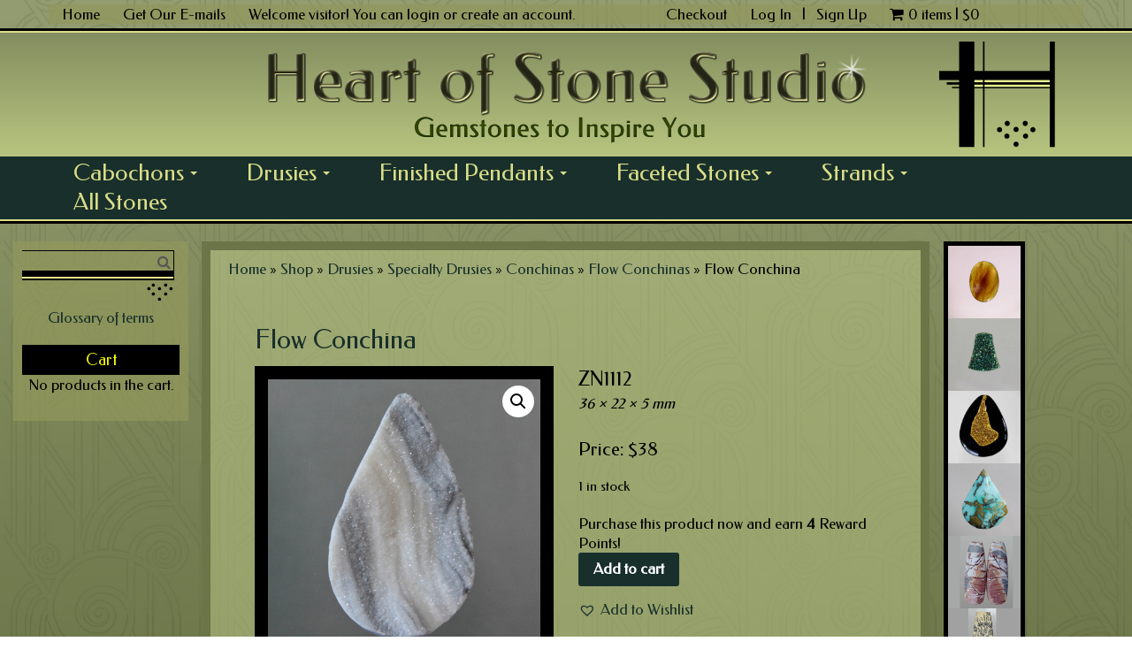

--- FILE ---
content_type: text/html; charset=UTF-8
request_url: https://heartofstonestudio.com/shop/drusies/sparkling-specialties/conchinas/flow-conchinas/flow-conchina-zn1112/
body_size: 171324
content:
<!DOCTYPE html>
<html lang="en-US">
<head>
<meta charset="UTF-8">
<meta name="viewport" content="width=device-width, initial-scale=1">
<title>Flow Conchina</title>
<link rel="profile" href="http://gmpg.org/xfn/11">
<link rel="pingback" href="https://heartofstonestudio.com/main/xmlrpc.php">
<!-- BEGIN ROBLY WIDGET CODE -->
<script type='text/javascript'>
  var _d_site = _d_site || 'ce716e384fadd8391e2a0197e4890744';
  (function(w, d, p, s, s2) {
    w[p] = w[p] || function() { (w[p].q = w[p].q || []).push(arguments) };
    s = d.createElement('script'); s.async = 1; s.src =
'//s3.amazonaws.com/roblyimages/accounts/19787/forms/30156/signup_popup.js';
    s2 = d.getElementsByTagName('script')[0];
s2.parentNode.insertBefore(s, s2);
  })(window, document, 'Robly');
</script>
<!-- END ROBLY WIDGET CODE -->
    <!-- Predictive Search Widget Template Registered -->
    	<script type="text/template" id="wc_psearch_tempTpl">
    		This\'s temp Template from Predictive Search    	</script>
    <script type="text/template" id="wc_psearch_itemTpl"><div class="ajax_search_content">
	<div class="result_row">
		<span class="rs_avatar"><a href="{{= url }}"><img src="{{= image_url }}" /></a></span>
		<div class="rs_content_popup">
			<a href="{{= url }}">
				<span class="rs_name">{{= title }}</span>
				{{ if ( type == 'p_sku' && sku != null && sku != '' ) { }}<span class="rs_sku">SKU: <strong>{{= sku }}</strong></span>{{ } }}
				{{ if ( price != null && price != '' ) { }}<span class="rs_price">Price: {{= price }}</span>{{ } }}
				{{ if ( stock != null && stock != '' ) { }}<span class="rs_stock">{{= stock }}</span>{{ } }}
				{{ if ( description != null && description != '' ) { }}<span class="rs_description">{{= description }}</span>{{ } }}
			</a>
			{{ if ( categories.length > 0 ) { }}
				<span class="rs_cat posted_in">
					Category: 
					{{ var number_cat = 0; }}
					{{ _.each( categories, function( cat_data ) { number_cat++; }}
						{{ if ( number_cat > 1 ) { }}, {{ } }}<a class="rs_cat_link" href="{{= cat_data.url }}">{{= cat_data.name }}</a>
					{{ }); }}
				</span>
			{{ } }}
		</div>
	</div>
</div></script><script type="text/template" id="wc_psearch_footerSidebarTpl"><div rel="more_result" class="more_result">
		<span>See more search results for &#039;{{= title }}&#039; in:</span>
		{{ if ( description != null && description != '' ) { }}{{= description }}{{ } }}
</div></script><script type="text/template" id="wc_psearch_footerHeaderTpl"><div rel="more_result" class="more_result">
		<span>See more search results for &#039;{{= title }}&#039; in:</span>
		{{ if ( description != null && description != '' ) { }}{{= description }}{{ } }}
</div></script>
    <meta name='robots' content='index, follow, max-image-preview:large, max-snippet:-1, max-video-preview:-1' />
<!-- This site has installed PayPal for WooCommerce v1.5.7 - https://www.angelleye.com/product/woocommerce-paypal-plugin/ -->

	<!-- This site is optimized with the Yoast SEO plugin v19.8 - https://yoast.com/wordpress/plugins/seo/ -->
	<meta name="description" content="Unusual freeform druzy in natural colors." />
	<link rel="canonical" href="https://heartofstonestudio.com/shop/drusies/sparkling-specialties/conchinas/flow-conchinas/flow-conchina-zn1112/" />
	<meta property="og:locale" content="en_US" />
	<meta property="og:type" content="article" />
	<meta property="og:title" content="Flow Conchina" />
	<meta property="og:description" content="Unusual freeform druzy in natural colors." />
	<meta property="og:url" content="https://heartofstonestudio.com/shop/drusies/sparkling-specialties/conchinas/flow-conchinas/flow-conchina-zn1112/" />
	<meta property="og:site_name" content="Heart of Stone Studio" />
	<meta property="article:publisher" content="https://www.facebook.com/Heart.Of.Stone.Studio" />
	<meta property="article:modified_time" content="2024-10-23T21:58:28+00:00" />
	<meta property="og:image" content="https://heartofstonestudio.com/main/wp-content/uploads/2018/06/products-ZN1112.jpg" />
	<meta property="og:image:width" content="500" />
	<meta property="og:image:height" content="500" />
	<meta property="og:image:type" content="image/jpeg" />
	<meta name="twitter:card" content="summary_large_image" />
	<meta name="twitter:site" content="@HeartofStone01" />
	<script type="application/ld+json" class="yoast-schema-graph">{"@context":"https://schema.org","@graph":[{"@type":"WebPage","@id":"https://heartofstonestudio.com/shop/drusies/sparkling-specialties/conchinas/flow-conchinas/flow-conchina-zn1112/","url":"https://heartofstonestudio.com/shop/drusies/sparkling-specialties/conchinas/flow-conchinas/flow-conchina-zn1112/","name":"Flow Conchina","isPartOf":{"@id":"https://heartofstonestudio.com/#website"},"primaryImageOfPage":{"@id":"https://heartofstonestudio.com/shop/drusies/sparkling-specialties/conchinas/flow-conchinas/flow-conchina-zn1112/#primaryimage"},"image":{"@id":"https://heartofstonestudio.com/shop/drusies/sparkling-specialties/conchinas/flow-conchinas/flow-conchina-zn1112/#primaryimage"},"thumbnailUrl":"https://heartofstonestudio.com/main/wp-content/uploads/2018/06/products-ZN1112.jpg","datePublished":"2013-01-05T08:14:19+00:00","dateModified":"2024-10-23T21:58:28+00:00","description":"Unusual freeform druzy in natural colors.","breadcrumb":{"@id":"https://heartofstonestudio.com/shop/drusies/sparkling-specialties/conchinas/flow-conchinas/flow-conchina-zn1112/#breadcrumb"},"inLanguage":"en-US","potentialAction":[{"@type":"ReadAction","target":["https://heartofstonestudio.com/shop/drusies/sparkling-specialties/conchinas/flow-conchinas/flow-conchina-zn1112/"]}]},{"@type":"ImageObject","inLanguage":"en-US","@id":"https://heartofstonestudio.com/shop/drusies/sparkling-specialties/conchinas/flow-conchinas/flow-conchina-zn1112/#primaryimage","url":"https://heartofstonestudio.com/main/wp-content/uploads/2018/06/products-ZN1112.jpg","contentUrl":"https://heartofstonestudio.com/main/wp-content/uploads/2018/06/products-ZN1112.jpg","width":500,"height":500,"caption":"Flow Conchina"},{"@type":"BreadcrumbList","@id":"https://heartofstonestudio.com/shop/drusies/sparkling-specialties/conchinas/flow-conchinas/flow-conchina-zn1112/#breadcrumb","itemListElement":[{"@type":"ListItem","position":1,"name":"Home","item":"https://heartofstonestudio.com/"},{"@type":"ListItem","position":2,"name":"Shop","item":"https://heartofstonestudio.com/shop/"},{"@type":"ListItem","position":3,"name":"Drusies","item":"https://heartofstonestudio.com/product-category/drusies/"},{"@type":"ListItem","position":4,"name":"Specialty Drusies","item":"https://heartofstonestudio.com/product-category/drusies/sparkling-specialties/"},{"@type":"ListItem","position":5,"name":"Conchinas","item":"https://heartofstonestudio.com/product-category/drusies/sparkling-specialties/conchinas/"},{"@type":"ListItem","position":6,"name":"Flow Conchinas","item":"https://heartofstonestudio.com/product-category/drusies/sparkling-specialties/conchinas/flow-conchinas/"},{"@type":"ListItem","position":7,"name":"Flow Conchina"}]},{"@type":"WebSite","@id":"https://heartofstonestudio.com/#website","url":"https://heartofstonestudio.com/","name":"Heart of Stone Studio","description":"","publisher":{"@id":"https://heartofstonestudio.com/#organization"},"potentialAction":[{"@type":"SearchAction","target":{"@type":"EntryPoint","urlTemplate":"https://heartofstonestudio.com/?s={search_term_string}"},"query-input":"required name=search_term_string"}],"inLanguage":"en-US"},{"@type":"Organization","@id":"https://heartofstonestudio.com/#organization","name":"Heart of Stone Studio","url":"https://heartofstonestudio.com/","sameAs":["https://instagram.com/heartofstonestudio","https://www.youtube.com/channel/UCZYpRSbwA44rGNIEydmDS_A","https://www.facebook.com/Heart.Of.Stone.Studio","https://twitter.com/HeartofStone01"],"logo":{"@type":"ImageObject","inLanguage":"en-US","@id":"https://heartofstonestudio.com/#/schema/logo/image/","url":"https://heartofstonestudio.com/main/wp-content/uploads/2020/09/Web-1-glowing-in-gradient.jpg","contentUrl":"https://heartofstonestudio.com/main/wp-content/uploads/2020/09/Web-1-glowing-in-gradient.jpg","width":717,"height":131,"caption":"Heart of Stone Studio"},"image":{"@id":"https://heartofstonestudio.com/#/schema/logo/image/"}}]}</script>
	<!-- / Yoast SEO plugin. -->


<link rel='dns-prefetch' href='//static.addtoany.com' />
<link rel='dns-prefetch' href='//fonts.googleapis.com' />
<link rel='dns-prefetch' href='//s.w.org' />
<link rel="alternate" type="application/rss+xml" title="Heart of Stone Studio &raquo; Feed" href="https://heartofstonestudio.com/feed/" />
<link rel="alternate" type="application/rss+xml" title="Heart of Stone Studio &raquo; Comments Feed" href="https://heartofstonestudio.com/comments/feed/" />
<link rel="alternate" type="application/rss+xml" title="Heart of Stone Studio &raquo; Flow Conchina Comments Feed" href="https://heartofstonestudio.com/shop/drusies/sparkling-specialties/conchinas/flow-conchinas/flow-conchina-zn1112/feed/" />
<script type="text/javascript">
window._wpemojiSettings = {"baseUrl":"https:\/\/s.w.org\/images\/core\/emoji\/13.1.0\/72x72\/","ext":".png","svgUrl":"https:\/\/s.w.org\/images\/core\/emoji\/13.1.0\/svg\/","svgExt":".svg","source":{"concatemoji":"https:\/\/heartofstonestudio.com\/main\/wp-includes\/js\/wp-emoji-release.min.js?ver=5.9.12"}};
/*! This file is auto-generated */
!function(e,a,t){var n,r,o,i=a.createElement("canvas"),p=i.getContext&&i.getContext("2d");function s(e,t){var a=String.fromCharCode;p.clearRect(0,0,i.width,i.height),p.fillText(a.apply(this,e),0,0);e=i.toDataURL();return p.clearRect(0,0,i.width,i.height),p.fillText(a.apply(this,t),0,0),e===i.toDataURL()}function c(e){var t=a.createElement("script");t.src=e,t.defer=t.type="text/javascript",a.getElementsByTagName("head")[0].appendChild(t)}for(o=Array("flag","emoji"),t.supports={everything:!0,everythingExceptFlag:!0},r=0;r<o.length;r++)t.supports[o[r]]=function(e){if(!p||!p.fillText)return!1;switch(p.textBaseline="top",p.font="600 32px Arial",e){case"flag":return s([127987,65039,8205,9895,65039],[127987,65039,8203,9895,65039])?!1:!s([55356,56826,55356,56819],[55356,56826,8203,55356,56819])&&!s([55356,57332,56128,56423,56128,56418,56128,56421,56128,56430,56128,56423,56128,56447],[55356,57332,8203,56128,56423,8203,56128,56418,8203,56128,56421,8203,56128,56430,8203,56128,56423,8203,56128,56447]);case"emoji":return!s([10084,65039,8205,55357,56613],[10084,65039,8203,55357,56613])}return!1}(o[r]),t.supports.everything=t.supports.everything&&t.supports[o[r]],"flag"!==o[r]&&(t.supports.everythingExceptFlag=t.supports.everythingExceptFlag&&t.supports[o[r]]);t.supports.everythingExceptFlag=t.supports.everythingExceptFlag&&!t.supports.flag,t.DOMReady=!1,t.readyCallback=function(){t.DOMReady=!0},t.supports.everything||(n=function(){t.readyCallback()},a.addEventListener?(a.addEventListener("DOMContentLoaded",n,!1),e.addEventListener("load",n,!1)):(e.attachEvent("onload",n),a.attachEvent("onreadystatechange",function(){"complete"===a.readyState&&t.readyCallback()})),(n=t.source||{}).concatemoji?c(n.concatemoji):n.wpemoji&&n.twemoji&&(c(n.twemoji),c(n.wpemoji)))}(window,document,window._wpemojiSettings);
</script>
<style type="text/css">
img.wp-smiley,
img.emoji {
	display: inline !important;
	border: none !important;
	box-shadow: none !important;
	height: 1em !important;
	width: 1em !important;
	margin: 0 0.07em !important;
	vertical-align: -0.1em !important;
	background: none !important;
	padding: 0 !important;
}
</style>
	<link rel='stylesheet' id='mgwc-style-frontend-css'  href='https://heartofstonestudio.com/main/wp-content/plugins/expandable-accordion-categories-ultimate-for-woocommerce/css/mgwoocommercecat.css?ver=5.9.12' type='text/css' media='all' />
<link rel='stylesheet' id='woof-css'  href='https://heartofstonestudio.com/main/wp-content/plugins/woocommerce-products-filter/css/front.css?ver=1.3.4.5' type='text/css' media='all' />
<style id='woof-inline-css' type='text/css'>

.woof_products_top_panel li span, .woof_products_top_panel2 li span{background: url(https://heartofstonestudio.com/main/wp-content/plugins/woocommerce-products-filter/img/delete.png);background-size: 14px 14px;background-repeat: no-repeat;background-position: right;}
.woof_edit_view{
                    display: none;
                }
</style>
<link rel='stylesheet' id='chosen-drop-down-css'  href='https://heartofstonestudio.com/main/wp-content/plugins/woocommerce-products-filter/js/chosen/chosen.min.css?ver=1.3.4.5' type='text/css' media='all' />
<link rel='stylesheet' id='woof_by_author_html_items-css'  href='https://heartofstonestudio.com/main/wp-content/plugins/woocommerce-products-filter/ext/by_author/css/by_author.css?ver=1.3.4.5' type='text/css' media='all' />
<link rel='stylesheet' id='woof_by_instock_html_items-css'  href='https://heartofstonestudio.com/main/wp-content/plugins/woocommerce-products-filter/ext/by_instock/css/by_instock.css?ver=1.3.4.5' type='text/css' media='all' />
<link rel='stylesheet' id='woof_by_onsales_html_items-css'  href='https://heartofstonestudio.com/main/wp-content/plugins/woocommerce-products-filter/ext/by_onsales/css/by_onsales.css?ver=1.3.4.5' type='text/css' media='all' />
<link rel='stylesheet' id='woof_by_text_html_items-css'  href='https://heartofstonestudio.com/main/wp-content/plugins/woocommerce-products-filter/ext/by_text/assets/css/front.css?ver=1.3.4.5' type='text/css' media='all' />
<link rel='stylesheet' id='woof_label_html_items-css'  href='https://heartofstonestudio.com/main/wp-content/plugins/woocommerce-products-filter/ext/label/css/html_types/label.css?ver=1.3.4.5' type='text/css' media='all' />
<link rel='stylesheet' id='woof_select_radio_check_html_items-css'  href='https://heartofstonestudio.com/main/wp-content/plugins/woocommerce-products-filter/ext/select_radio_check/css/html_types/select_radio_check.css?ver=1.3.4.5' type='text/css' media='all' />
<link rel='stylesheet' id='woof_sd_html_items_checkbox-css'  href='https://heartofstonestudio.com/main/wp-content/plugins/woocommerce-products-filter/ext/smart_designer/css/elements/checkbox.css?ver=1.3.4.5' type='text/css' media='all' />
<link rel='stylesheet' id='woof_sd_html_items_radio-css'  href='https://heartofstonestudio.com/main/wp-content/plugins/woocommerce-products-filter/ext/smart_designer/css/elements/radio.css?ver=1.3.4.5' type='text/css' media='all' />
<link rel='stylesheet' id='woof_sd_html_items_switcher-css'  href='https://heartofstonestudio.com/main/wp-content/plugins/woocommerce-products-filter/ext/smart_designer/css/elements/switcher.css?ver=1.3.4.5' type='text/css' media='all' />
<link rel='stylesheet' id='woof_sd_html_items_color-css'  href='https://heartofstonestudio.com/main/wp-content/plugins/woocommerce-products-filter/ext/smart_designer/css/elements/color.css?ver=1.3.4.5' type='text/css' media='all' />
<link rel='stylesheet' id='woof_sd_html_items_tooltip-css'  href='https://heartofstonestudio.com/main/wp-content/plugins/woocommerce-products-filter/ext/smart_designer/css/tooltip.css?ver=1.3.4.5' type='text/css' media='all' />
<link rel='stylesheet' id='woof_sd_html_items_front-css'  href='https://heartofstonestudio.com/main/wp-content/plugins/woocommerce-products-filter/ext/smart_designer/css/front.css?ver=1.3.4.5' type='text/css' media='all' />
<link rel='stylesheet' id='woof-switcher23-css'  href='https://heartofstonestudio.com/main/wp-content/plugins/woocommerce-products-filter/css/switcher.css?ver=1.3.4.5' type='text/css' media='all' />
<link rel='stylesheet' id='photoswipe-css'  href='https://heartofstonestudio.com/main/wp-content/plugins/woocommerce/assets/css/photoswipe/photoswipe.min.css?ver=7.0.0' type='text/css' media='all' />
<link rel='stylesheet' id='photoswipe-default-skin-css'  href='https://heartofstonestudio.com/main/wp-content/plugins/woocommerce/assets/css/photoswipe/default-skin/default-skin.min.css?ver=7.0.0' type='text/css' media='all' />
<link rel='stylesheet' id='woocommerce-layout-css'  href='https://heartofstonestudio.com/main/wp-content/plugins/woocommerce/assets/css/woocommerce-layout.css?ver=7.0.0' type='text/css' media='all' />
<link rel='stylesheet' id='woocommerce-smallscreen-css'  href='https://heartofstonestudio.com/main/wp-content/plugins/woocommerce/assets/css/woocommerce-smallscreen.css?ver=7.0.0' type='text/css' media='only screen and (max-width: 768px)' />
<link rel='stylesheet' id='woocommerce-general-css'  href='https://heartofstonestudio.com/main/wp-content/plugins/woocommerce/assets/css/woocommerce.css?ver=7.0.0' type='text/css' media='all' />
<style id='woocommerce-inline-inline-css' type='text/css'>
.woocommerce form .form-row .required { visibility: visible; }
</style>
<link rel='preload' as='font' type='font/woff2' crossorigin='anonymous' id='tinvwl-webfont-font-css'  href='https://heartofstonestudio.com/main/wp-content/plugins/ti-woocommerce-wishlist/assets/fonts/tinvwl-webfont.woff2?ver=xu2uyi'  media='all' />
<link rel='stylesheet' id='tinvwl-webfont-css'  href='https://heartofstonestudio.com/main/wp-content/plugins/ti-woocommerce-wishlist/assets/css/webfont.min.css?ver=2.0.6' type='text/css' media='all' />
<link rel='stylesheet' id='tinvwl-css'  href='https://heartofstonestudio.com/main/wp-content/plugins/ti-woocommerce-wishlist/assets/css/public.min.css?ver=2.0.6' type='text/css' media='all' />
<link rel='stylesheet' id='bootstrap-css'  href='https://heartofstonestudio.com/main/wp-content/themes/yourweblayout/css/bootstrap.css?ver=5.9.12' type='text/css' media='all' />
<link rel='stylesheet' id='font-awesome-css'  href='https://heartofstonestudio.com/main/wp-content/themes/yourweblayout/css/font-awesome.css?ver=5.9.12' type='text/css' media='all' />
<link rel='stylesheet' id='smartmenus-css-css'  href='https://heartofstonestudio.com/main/wp-content/themes/yourweblayout/css/jquery.smartmenus.bootstrap.css?ver=5.9.12' type='text/css' media='all' />
<link rel='stylesheet' id='yourweblayout-style-css'  href='https://heartofstonestudio.com/main/wp-content/themes/yourweblayout/style.css?ver=5.9.12' type='text/css' media='all' />
<link rel='stylesheet' id='google-fonts-css'  href='//fonts.googleapis.com/css?family=Federo&#038;ver=1.3.1' type='text/css' media='all' />
<link rel='stylesheet' id='tablepress-default-css'  href='https://heartofstonestudio.com/main/wp-content/plugins/tablepress/css/default.min.css?ver=1.14' type='text/css' media='all' />
<link rel='stylesheet' id='dashicons-css'  href='https://heartofstonestudio.com/main/wp-includes/css/dashicons.min.css?ver=5.9.12' type='text/css' media='all' />
<link rel='stylesheet' id='font-awesome-styles-css'  href='https://heartofstonestudio.com/main/wp-content/plugins/woocommerce-predictive-search/admin/assets/css/font-awesome.min.css?ver=4.5.0' type='text/css' media='all' />
<link rel='stylesheet' id='wc-predictive-search-style-css'  href='https://heartofstonestudio.com/main/wp-content/plugins/woocommerce-predictive-search/assets/css/wc_predictive_search.css?ver=5.5.1' type='text/css' media='all' />
<link rel='stylesheet' id='wc-predictive-search-dynamic-style-css'  href='//heartofstonestudio.com/main/wp-content/uploads/sass/wc_predictive_search.min.css?ver=1650914800' type='text/css' media='all' />
<link rel='stylesheet' id='addtoany-css'  href='https://heartofstonestudio.com/main/wp-content/plugins/add-to-any/addtoany.min.css?ver=1.16' type='text/css' media='all' />
<link rel='stylesheet' id='page-list-style-css'  href='https://heartofstonestudio.com/main/wp-content/plugins/sitemap-with-woocommerce/css/page-list.css?ver=4.2' type='text/css' media='all' />
<script type='text/javascript' id='woof-husky-js-extra'>
/* <![CDATA[ */
var woof_husky_txt = {"ajax_url":"https:\/\/heartofstonestudio.com\/main\/wp-admin\/admin-ajax.php","plugin_uri":"https:\/\/heartofstonestudio.com\/main\/wp-content\/plugins\/woocommerce-products-filter\/ext\/by_text\/","loader":"https:\/\/heartofstonestudio.com\/main\/wp-content\/plugins\/woocommerce-products-filter\/ext\/by_text\/assets\/img\/ajax-loader.gif","not_found":"Nothing found!","prev":"Prev","next":"Next","site_link":"https:\/\/heartofstonestudio.com\/main","default_data":{"placeholder":"","behavior":"title","search_by_full_word":0,"autocomplete":1,"how_to_open_links":0,"taxonomy_compatibility":0,"sku_compatibility":0,"custom_fields":"","search_desc_variant":0,"view_text_length":10,"min_symbols":3,"max_posts":10,"image":"","notes_for_customer":"","template":"default","max_open_height":300,"page":0}};
/* ]]> */
</script>
<script type='text/javascript' src='https://heartofstonestudio.com/main/wp-content/plugins/woocommerce-products-filter/ext/by_text/assets/js/husky.js?ver=1.3.4.5' id='woof-husky-js'></script>
<script type='text/javascript' id='google-analytics-opt-out-js-after'>
			var gaProperty = 'G-C0HN6NJS0R';
			var disableStr = 'ga-disable-' + gaProperty;
			if ( document.cookie.indexOf( disableStr + '=true' ) > -1 ) {
				window[disableStr] = true;
			}
			function gaOptout() {
				document.cookie = disableStr + '=true; expires=Thu, 31 Dec 2099 23:59:59 UTC; path=/';
				window[disableStr] = true;
			}
</script>
<script type='text/javascript' id='google-analytics-js-after'>
var _gaq = _gaq || [];
		_gaq.push(
			['_setAccount', 'G-C0HN6NJS0R'], ['_gat._anonymizeIp'],
			['_setCustomVar', 1, 'logged-in', 'no', 1],
			['_trackPageview']);
</script>
<script type='text/javascript' id='addtoany-core-js-before'>
window.a2a_config=window.a2a_config||{};a2a_config.callbacks=[];a2a_config.overlays=[];a2a_config.templates={};
</script>
<script type='text/javascript' async src='https://static.addtoany.com/menu/page.js' id='addtoany-core-js'></script>
<script type='text/javascript' src='https://heartofstonestudio.com/main/wp-includes/js/jquery/jquery.min.js?ver=3.6.0' id='jquery-core-js'></script>
<script type='text/javascript' src='https://heartofstonestudio.com/main/wp-includes/js/jquery/jquery-migrate.min.js?ver=3.3.2' id='jquery-migrate-js'></script>
<script type='text/javascript' async src='https://heartofstonestudio.com/main/wp-content/plugins/add-to-any/addtoany.min.js?ver=1.1' id='addtoany-jquery-js'></script>
<script type='text/javascript' async src='https://www.googletagmanager.com/gtag/js?id=G-C0HN6NJS0R' id='google-tag-manager-js'></script>
<script type='text/javascript' id='google-tag-manager-js-after'>
	window.dataLayer = window.dataLayer || [];
	function gtag(){dataLayer.push(arguments);}
	gtag('js', new Date());
	gtag('config', 'G-C0HN6NJS0R', { 'send_page_view': false });
</script>
<script type='text/javascript' src='https://heartofstonestudio.com/main/wp-content/themes/yourweblayout/js/bootstrap.js?ver=5.9.12' id='bootstrap-javascript-js'></script>
<script type='text/javascript' src='https://heartofstonestudio.com/main/wp-content/themes/yourweblayout/js/jquery.smartmenus.js?ver=5.9.12' id='smartmenus-javascript-js'></script>
<script type='text/javascript' src='https://heartofstonestudio.com/main/wp-content/themes/yourweblayout/js/jquery.smartmenus.bootstrap.js?ver=5.9.12' id='smartmenus-bootstrap-javascript-js'></script>
<link rel="https://api.w.org/" href="https://heartofstonestudio.com/wp-json/" /><link rel="alternate" type="application/json" href="https://heartofstonestudio.com/wp-json/wp/v2/product/3265" /><link rel="EditURI" type="application/rsd+xml" title="RSD" href="https://heartofstonestudio.com/main/xmlrpc.php?rsd" />
<link rel="wlwmanifest" type="application/wlwmanifest+xml" href="https://heartofstonestudio.com/main/wp-includes/wlwmanifest.xml" /> 
<meta name="generator" content="WordPress 5.9.12" />
<meta name="generator" content="WooCommerce 7.0.0" />
<link rel='shortlink' href='https://heartofstonestudio.com/?p=3265' />
<link rel="alternate" type="application/json+oembed" href="https://heartofstonestudio.com/wp-json/oembed/1.0/embed?url=https%3A%2F%2Fheartofstonestudio.com%2Fshop%2Fdrusies%2Fsparkling-specialties%2Fconchinas%2Fflow-conchinas%2Fflow-conchina-zn1112%2F" />
<link rel="alternate" type="text/xml+oembed" href="https://heartofstonestudio.com/wp-json/oembed/1.0/embed?url=https%3A%2F%2Fheartofstonestudio.com%2Fshop%2Fdrusies%2Fsparkling-specialties%2Fconchinas%2Fflow-conchinas%2Fflow-conchina-zn1112%2F&#038;format=xml" />
<!-- Google site verification - Google Listings & Ads -->
<meta name="google-site-verification" content="IlFwN4tC9FwMrsi_OnUNg2Bzf4xOyYVDIUoiOaMYcpo" />
	<noscript><style>.woocommerce-product-gallery{ opacity: 1 !important; }</style></noscript>
	</head>

<body class="product-template-default single single-product postid-3265 theme-yourweblayout locale-en-us woocommerce woocommerce-page woocommerce-no-js tinvwl-theme-style">
<div id="page" class="hfeed site">
	<a class="skip-link screen-reader-text" href="#content">Skip to content</a>

	<header id="masthead" class="site-header">
	<div class="top-links">
		
		<div class="container">
			<div class="row green-background">
            	<div class="col-sm-7">
            		<aside id="black-studio-tinymce-3" class="widget widget_black_studio_tinymce"><div class="textwidget"><div id="welcome"><a class="right-margin" href="https://www.heartofstonestudio.com">Home</a> <a class="right-margin" href="https://list.robly.com/subscribe?a=168e4bc6b9219172ce490ecf8e482d35" target="_blank" rel="noopener">Get Our E-mails</a> Welcome visitor! You can <a href="my-account">login</a> or <a href="my-account">create an account</a>.</div></div></aside>            	</div><!-- .col -->
            	<div class="col-sm-5">
					<div class="checkout-link"><aside id="black-studio-tinymce-4" class="widget widget_black_studio_tinymce"><div class="textwidget"><a href="https://heartofstonestudio.com/main/checkout">Checkout</a></div></aside></div><!-- end chackout-link -->
            		<div id="login-section">
               									<a href="https://heartofstonestudio.com/my-account/" title="Log In">Log In						</a>

						&nbsp;&nbsp;|&nbsp;&nbsp;
						
												<a href="https://heartofstonestudio.com/my-account/" title="Sign Up">Sign Up</a>
						                    </div><!-- #login-section -->      

                    <a class="cart-contents" href="https://heartofstonestudio.com/cart/" title="View your shopping cart"><i class="fa fa-shopping-cart"></i>0 items | <span class="woocommerce-Price-amount amount"><bdi><span class="woocommerce-Price-currencySymbol">&#36;</span>0</bdi></span></a>
            	
            	</div><!-- .col -->
			</div><!-- .row -->
		</div><!-- .container -->
	</div><!-- end top-links -->
	 
	<div class="secondary-border"></div><!-- end secondary border -->
	
	<div class="header-wrap">
		<div class="container">
			<div class="row">
            	<div class="col-sm-8 col-sm-offset-2">
					<div id="logo"><a href="https://heartofstonestudio.com/" rel="home">
						<img src="https://heartofstonestudio.com/main/wp-content/themes/yourweblayout/images/logo.png" alt="Heart of Stone" /></a>
					</div><!-- #logo -->
				</div><!-- .col -->
                <div class="col-sm-2">
					<div id="decorative-h">
						<aside id="black-studio-tinymce-2" class="widget widget_black_studio_tinymce"><div class="textwidget"><img class="aligncenter size-full wp-image-40" src=" https://heartofstonestudio.com/main/wp-content/uploads/2018/05/H.png" alt="Heart of Stone" width="131" height="120" /></div></aside>                    </div><!-- #decorative-h -->
				</div><!-- .col -->
			</div><!-- .row -->
		</div><!-- .container -->
	</div><!-- end header-wrap -->		
				<nav id="site-navigation" class="navbar navbar-default">
                	<div class="container">
						<div class="row">
					<div class="navbar-header">
                    	<a class="navbar-brand visible-xs" data-toggle="collapse" data-target="#primary-navbar" href="#">Main Menu</a>
						<button type="button" class="navbar-toggle" data-toggle="collapse" data-target="#primary-navbar">
							<span class="sr-only">Toggle navigation</span>
                            <span class="icon-bar"></span>
							<span class="icon-bar"></span>
							<span class="icon-bar"></span>
						</button>
					</div><!-- .navbar-header -->

					<div id="primary-navbar" class="collapse navbar-collapse"><ul id="menu-main-menu" class="nav navbar-nav"><li id="menu-item-14003" class="menu-item menu-item-type-taxonomy menu-item-object-product_cat menu-item-has-children menu-item-14003 dropdown"><a title="Cabochons" href="#" data-toggle="dropdown" class="dropdown-toggle" aria-haspopup="true">Cabochons <span class="caret"></span></a>
<ul role="menu" class=" dropdown-menu">
	<li id="menu-item-32356" class="menu-item menu-item-type-taxonomy menu-item-object-product_cat menu-item-32356"><a title="Cabochons For Sale" href="https://heartofstonestudio.com/product-category/cabochons/">Cabochons For Sale</a></li>
	<li id="menu-item-14008" class="menu-item menu-item-type-taxonomy menu-item-object-product_cat menu-item-has-children menu-item-14008 dropdown"><a title="Cabochons With Patterns" href="https://heartofstonestudio.com/product-category/cabochons/captivating-patterns/">Cabochons With Patterns</a>
	<ul role="menu" class=" dropdown-menu">
		<li id="menu-item-14009" class="menu-item menu-item-type-taxonomy menu-item-object-product_cat menu-item-has-children menu-item-14009 dropdown"><a title="Cabs With Abstract Patterns" href="https://heartofstonestudio.com/product-category/cabochons/captivating-patterns/abstract-art/">Cabs With Abstract Patterns</a>
		<ul role="menu" class=" dropdown-menu">
			<li id="menu-item-32384" class="menu-item menu-item-type-taxonomy menu-item-object-product_cat menu-item-32384"><a title="Amazon Valley Jasper" href="https://heartofstonestudio.com/product-category/cabochons/captivating-patterns/abstract-art/amazon-valley-jasper/">Amazon Valley Jasper</a></li>
			<li id="menu-item-14010" class="menu-item menu-item-type-taxonomy menu-item-object-product_cat menu-item-14010"><a title="Bumblebee Jasper" href="https://heartofstonestudio.com/product-category/cabochons/captivating-patterns/abstract-art/bumblebee-jasper/">Bumblebee Jasper</a></li>
			<li id="menu-item-14011" class="menu-item menu-item-type-taxonomy menu-item-object-product_cat menu-item-14011"><a title="Carasite" href="https://heartofstonestudio.com/product-category/cabochons/captivating-patterns/abstract-art/carasite/">Carasite</a></li>
			<li id="menu-item-14013" class="menu-item menu-item-type-taxonomy menu-item-object-product_cat menu-item-14013"><a title="Cherry Creek Jasper" href="https://heartofstonestudio.com/product-category/cabochons/captivating-patterns/abstract-art/cherry-creek-jasper/">Cherry Creek Jasper</a></li>
			<li id="menu-item-14014" class="menu-item menu-item-type-taxonomy menu-item-object-product_cat menu-item-14014"><a title="Chinese Writing Stone" href="https://heartofstonestudio.com/product-category/cabochons/captivating-patterns/abstract-art/chinese-writing-stone/">Chinese Writing Stone</a></li>
			<li id="menu-item-14015" class="menu-item menu-item-type-taxonomy menu-item-object-product_cat menu-item-14015"><a title="Laguna Lace Agate" href="https://heartofstonestudio.com/product-category/cabochons/captivating-patterns/abstract-art/laguna-lace-agate/">Laguna Lace Agate</a></li>
			<li id="menu-item-14016" class="menu-item menu-item-type-taxonomy menu-item-object-product_cat menu-item-14016"><a title="Leopard Skin Jasper" href="https://heartofstonestudio.com/product-category/cabochons/captivating-patterns/abstract-art/leopard-skin-jasper/">Leopard Skin Jasper</a></li>
			<li id="menu-item-14018" class="menu-item menu-item-type-taxonomy menu-item-object-product_cat menu-item-14018"><a title="Mexican Lace Agate" href="https://heartofstonestudio.com/product-category/cabochons/captivating-patterns/abstract-art/mexican-lace-agate/">Mexican Lace Agate</a></li>
			<li id="menu-item-14019" class="menu-item menu-item-type-taxonomy menu-item-object-product_cat menu-item-14019"><a title="Morrisonite" href="https://heartofstonestudio.com/product-category/cabochons/captivating-patterns/abstract-art/morrisonite/">Morrisonite</a></li>
			<li id="menu-item-14020" class="menu-item menu-item-type-taxonomy menu-item-object-product_cat menu-item-14020"><a title="Noreena Jasper" href="https://heartofstonestudio.com/product-category/cabochons/captivating-patterns/abstract-art/noreena-jasper/">Noreena Jasper</a></li>
			<li id="menu-item-14021" class="menu-item menu-item-type-taxonomy menu-item-object-product_cat menu-item-14021"><a title="Orbicular Ocean Jasper" href="https://heartofstonestudio.com/product-category/cabochons/captivating-patterns/abstract-art/orbicular-ocean-jasper/">Orbicular Ocean Jasper</a></li>
			<li id="menu-item-14022" class="menu-item menu-item-type-taxonomy menu-item-object-product_cat menu-item-14022"><a title="Owyhee Jasper" href="https://heartofstonestudio.com/product-category/cabochons/captivating-patterns/abstract-art/owyhee-jasper/">Owyhee Jasper</a></li>
			<li id="menu-item-14023" class="menu-item menu-item-type-taxonomy menu-item-object-product_cat menu-item-14023"><a title="Paint Rock" href="https://heartofstonestudio.com/product-category/cabochons/captivating-patterns/abstract-art/paint-rock/">Paint Rock</a></li>
			<li id="menu-item-14024" class="menu-item menu-item-type-taxonomy menu-item-object-product_cat menu-item-14024"><a title="Polychrome Jasper" href="https://heartofstonestudio.com/product-category/cabochons/captivating-patterns/abstract-art/polychrome-jasper/">Polychrome Jasper</a></li>
			<li id="menu-item-14025" class="menu-item menu-item-type-taxonomy menu-item-object-product_cat menu-item-14025"><a title="Porcelain Jasper" href="https://heartofstonestudio.com/product-category/cabochons/captivating-patterns/abstract-art/porcelain-jasper/">Porcelain Jasper</a></li>
			<li id="menu-item-14026" class="menu-item menu-item-type-taxonomy menu-item-object-product_cat menu-item-14026"><a title="Septarian" href="https://heartofstonestudio.com/product-category/cabochons/captivating-patterns/abstract-art/septarian/">Septarian</a></li>
			<li id="menu-item-14028" class="menu-item menu-item-type-taxonomy menu-item-object-product_cat menu-item-14028"><a title="Sonoran Sunrise Jasper" href="https://heartofstonestudio.com/product-category/cabochons/captivating-patterns/abstract-art/sonoran-sunrise-jasper/">Sonoran Sunrise Jasper</a></li>
			<li id="menu-item-14029" class="menu-item menu-item-type-taxonomy menu-item-object-product_cat menu-item-14029"><a title="Striped Jaspers" href="https://heartofstonestudio.com/product-category/cabochons/captivating-patterns/abstract-art/striped-jaspers/">Striped Jaspers</a></li>
			<li id="menu-item-14031" class="menu-item menu-item-type-taxonomy menu-item-object-product_cat menu-item-14031"><a title="Zebra Rock" href="https://heartofstonestudio.com/product-category/cabochons/captivating-patterns/abstract-art/zebra-rock/">Zebra Rock</a></li>
		</ul>
</li>
		<li id="menu-item-14033" class="menu-item menu-item-type-taxonomy menu-item-object-product_cat menu-item-has-children menu-item-14033 dropdown"><a title="Cabs With Black Patterns" href="https://heartofstonestudio.com/product-category/cabochons/captivating-patterns/black-in-the-abstract/">Cabs With Black Patterns</a>
		<ul role="menu" class=" dropdown-menu">
			<li id="menu-item-14034" class="menu-item menu-item-type-taxonomy menu-item-object-product_cat menu-item-14034"><a title="Black and White Striped Cabochons" href="https://heartofstonestudio.com/product-category/cabochons/captivating-patterns/black-in-the-abstract/black-and-white-striped-cabochons/">Black and White Striped Cabochons</a></li>
			<li id="menu-item-14035" class="menu-item menu-item-type-taxonomy menu-item-object-product_cat menu-item-14035"><a title="Chesterfield Jasper (Polychrome Jasper)" href="https://heartofstonestudio.com/product-category/cabochons/captivating-patterns/black-in-the-abstract/chesterfield-jasper-polychrome-jasper/">Chesterfield Jasper (Polychrome Jasper)</a></li>
			<li id="menu-item-14036" class="menu-item menu-item-type-taxonomy menu-item-object-product_cat menu-item-14036"><a title="Dalmatian Stone" href="https://heartofstonestudio.com/product-category/cabochons/captivating-patterns/black-in-the-abstract/dalmatian-stone/">Dalmatian Stone</a></li>
			<li id="menu-item-32368" class="menu-item menu-item-type-taxonomy menu-item-object-product_cat menu-item-32368"><a title="Jaguar Agate" href="https://heartofstonestudio.com/product-category/cabochons/captivating-patterns/black-in-the-abstract/jaguar-agate/">Jaguar Agate</a></li>
			<li id="menu-item-32369" class="menu-item menu-item-type-taxonomy menu-item-object-product_cat menu-item-32369"><a title="Midnight Mosaic" href="https://heartofstonestudio.com/product-category/cabochons/captivating-patterns/black-in-the-abstract/midnight-mosaic/">Midnight Mosaic</a></li>
			<li id="menu-item-14039" class="menu-item menu-item-type-taxonomy menu-item-object-product_cat menu-item-14039"><a title="Other Black Abstract Gems" href="https://heartofstonestudio.com/product-category/cabochons/captivating-patterns/black-in-the-abstract/other-black-abstract-gems/">Other Black Abstract Gems</a></li>
			<li id="menu-item-14040" class="menu-item menu-item-type-taxonomy menu-item-object-product_cat menu-item-14040"><a title="Peanutwood" href="https://heartofstonestudio.com/product-category/cabochons/captivating-patterns/black-in-the-abstract/peanutwood/">Peanutwood</a></li>
			<li id="menu-item-14041" class="menu-item menu-item-type-taxonomy menu-item-object-product_cat menu-item-14041"><a title="Picasso Marble" href="https://heartofstonestudio.com/product-category/cabochons/captivating-patterns/black-in-the-abstract/picasso-marble/">Picasso Marble</a></li>
			<li id="menu-item-14042" class="menu-item menu-item-type-taxonomy menu-item-object-product_cat menu-item-14042"><a title="Snowflake And Spiderweb Obsidian" href="https://heartofstonestudio.com/product-category/cabochons/captivating-patterns/black-in-the-abstract/snowflake-obsidian/">Snowflake And Spiderweb Obsidian</a></li>
			<li id="menu-item-14043" class="menu-item menu-item-type-taxonomy menu-item-object-product_cat menu-item-14043"><a title="Utah Wonderstone" href="https://heartofstonestudio.com/product-category/cabochons/captivating-patterns/black-in-the-abstract/utah-wonderstone/">Utah Wonderstone</a></li>
			<li id="menu-item-14044" class="menu-item menu-item-type-taxonomy menu-item-object-product_cat menu-item-14044"><a title="White Plume Agate Doublets" href="https://heartofstonestudio.com/product-category/cabochons/captivating-patterns/black-in-the-abstract/white-plume-agate-doublets/">White Plume Agate Doublets</a></li>
		</ul>
</li>
		<li id="menu-item-14045" class="menu-item menu-item-type-taxonomy menu-item-object-product_cat menu-item-has-children menu-item-14045 dropdown"><a title="Cabs With Landscapes" href="https://heartofstonestudio.com/product-category/cabochons/captivating-patterns/landscapes/">Cabs With Landscapes</a>
		<ul role="menu" class=" dropdown-menu">
			<li id="menu-item-14046" class="menu-item menu-item-type-taxonomy menu-item-object-product_cat menu-item-14046"><a title="China Picture Stone" href="https://heartofstonestudio.com/product-category/cabochons/captivating-patterns/landscapes/china-picture-stone/">China Picture Stone</a></li>
			<li id="menu-item-14047" class="menu-item menu-item-type-taxonomy menu-item-object-product_cat menu-item-14047"><a title="Deschutes and Biggs Jaspers" href="https://heartofstonestudio.com/product-category/cabochons/captivating-patterns/landscapes/deschutes-and-biggs-jaspers/">Deschutes and Biggs Jaspers</a></li>
			<li id="menu-item-14048" class="menu-item menu-item-type-taxonomy menu-item-object-product_cat menu-item-14048"><a title="Owyhee, Succor Creek And Other Landscape Jaspers" href="https://heartofstonestudio.com/product-category/cabochons/captivating-patterns/landscapes/owyhee-landscape-jasper/">Owyhee, Succor Creek And Other Landscape Jaspers</a></li>
			<li id="menu-item-14049" class="menu-item menu-item-type-taxonomy menu-item-object-product_cat menu-item-14049"><a title="Polychrome Jasper Landscapes" href="https://heartofstonestudio.com/product-category/cabochons/captivating-patterns/landscapes/polychrome-jasper-landscapes/">Polychrome Jasper Landscapes</a></li>
		</ul>
</li>
		<li id="menu-item-14050" class="menu-item menu-item-type-taxonomy menu-item-object-product_cat menu-item-has-children menu-item-14050 dropdown"><a title="Cabs With Abstract Landscapes" href="https://heartofstonestudio.com/product-category/cabochons/captivating-patterns/landscape-abstractions/">Cabs With Abstract Landscapes</a>
		<ul role="menu" class=" dropdown-menu">
			<li id="menu-item-14051" class="menu-item menu-item-type-taxonomy menu-item-object-product_cat menu-item-14051"><a title="Moodscape Jasper" href="https://heartofstonestudio.com/product-category/cabochons/captivating-patterns/landscape-abstractions/moodscape-jasper/">Moodscape Jasper</a></li>
			<li id="menu-item-14052" class="menu-item menu-item-type-taxonomy menu-item-object-product_cat menu-item-14052"><a title="Polish Flint" href="https://heartofstonestudio.com/product-category/cabochons/captivating-patterns/landscape-abstractions/polish-flint/">Polish Flint</a></li>
			<li id="menu-item-14053" class="menu-item menu-item-type-taxonomy menu-item-object-product_cat menu-item-14053"><a title="Willow Creek Jasper" href="https://heartofstonestudio.com/product-category/cabochons/captivating-patterns/landscape-abstractions/willow-creek-jasper/">Willow Creek Jasper</a></li>
		</ul>
</li>
		<li id="menu-item-14055" class="menu-item menu-item-type-taxonomy menu-item-object-product_cat menu-item-has-children menu-item-14055 dropdown"><a title="Shells And Beach Stones" href="https://heartofstonestudio.com/product-category/cabochons/captivating-patterns/the-beachcomber/">Shells And Beach Stones</a>
		<ul role="menu" class=" dropdown-menu">
			<li id="menu-item-14056" class="menu-item menu-item-type-taxonomy menu-item-object-product_cat menu-item-14056"><a title="Shells" href="https://heartofstonestudio.com/product-category/cabochons/captivating-patterns/the-beachcomber/cabochons-from-shells-found-on-the-beach/">Shells</a></li>
			<li id="menu-item-14057" class="menu-item menu-item-type-taxonomy menu-item-object-product_cat menu-item-14057"><a title="Beach Stones" href="https://heartofstonestudio.com/product-category/cabochons/captivating-patterns/the-beachcomber/drilled-pendants-and-cabochons-made-from-beach-stones/">Beach Stones</a></li>
		</ul>
</li>
		<li id="menu-item-14058" class="menu-item menu-item-type-taxonomy menu-item-object-product_cat menu-item-has-children menu-item-14058 dropdown"><a title="Cabs With Flower Designs" href="https://heartofstonestudio.com/product-category/cabochons/captivating-patterns/tranquil-garden/">Cabs With Flower Designs</a>
		<ul role="menu" class=" dropdown-menu">
			<li id="menu-item-14059" class="menu-item menu-item-type-taxonomy menu-item-object-product_cat menu-item-14059"><a title="Dendritic Limestone" href="https://heartofstonestudio.com/product-category/cabochons/captivating-patterns/tranquil-garden/dendritic-limestone/">Dendritic Limestone</a></li>
			<li id="menu-item-14060" class="menu-item menu-item-type-taxonomy menu-item-object-product_cat menu-item-14060"><a title="Flower Stones" href="https://heartofstonestudio.com/product-category/cabochons/captivating-patterns/tranquil-garden/guadalupe-poppy-jasper-and-st-john-s-flower-agate/">Flower Stones</a></li>
			<li id="menu-item-14061" class="menu-item menu-item-type-taxonomy menu-item-object-product_cat menu-item-14061"><a title="Hurricane Starburst Jasper" href="https://heartofstonestudio.com/product-category/cabochons/captivating-patterns/tranquil-garden/hurricane-starburst-jasper/">Hurricane Starburst Jasper</a></li>
			<li id="menu-item-14062" class="menu-item menu-item-type-taxonomy menu-item-object-product_cat menu-item-14062"><a title="Kazakhstan Agate" href="https://heartofstonestudio.com/product-category/cabochons/captivating-patterns/tranquil-garden/kasakhstan-agate/">Kazakhstan Agate</a></li>
			<li id="menu-item-14063" class="menu-item menu-item-type-taxonomy menu-item-object-product_cat menu-item-14063"><a title="Nature&#039;s Paintbrush" href="https://heartofstonestudio.com/product-category/cabochons/captivating-patterns/tranquil-garden/nature-s-paintbrush/">Nature&#8217;s Paintbrush</a></li>
			<li id="menu-item-14064" class="menu-item menu-item-type-taxonomy menu-item-object-product_cat menu-item-14064"><a title="Snow Scenes" href="https://heartofstonestudio.com/product-category/cabochons/captivating-patterns/tranquil-garden/snow-scenes/">Snow Scenes</a></li>
			<li id="menu-item-14065" class="menu-item menu-item-type-taxonomy menu-item-object-product_cat menu-item-14065"><a title="Sonoran Dendritic Jasper" href="https://heartofstonestudio.com/product-category/cabochons/captivating-patterns/tranquil-garden/sonoran-dendritic-jasper/">Sonoran Dendritic Jasper</a></li>
			<li id="menu-item-14066" class="menu-item menu-item-type-taxonomy menu-item-object-product_cat menu-item-14066"><a title="Thicket Jasper" href="https://heartofstonestudio.com/product-category/cabochons/captivating-patterns/tranquil-garden/thicket-jasper/">Thicket Jasper</a></li>
			<li id="menu-item-14067" class="menu-item menu-item-type-taxonomy menu-item-object-product_cat menu-item-14067"><a title="Other Tranquil Garden Designs" href="https://heartofstonestudio.com/product-category/cabochons/captivating-patterns/tranquil-garden/other-tranquil-garden-designs/">Other Tranquil Garden Designs</a></li>
		</ul>
</li>
	</ul>
</li>
	<li id="menu-item-14068" class="menu-item menu-item-type-taxonomy menu-item-object-product_cat menu-item-has-children menu-item-14068 dropdown"><a title="Collector And Jewler Specialties" href="https://heartofstonestudio.com/product-category/cabochons/splendid-specialties/">Collector And Jewler Specialties</a>
	<ul role="menu" class=" dropdown-menu">
		<li id="menu-item-14069" class="menu-item menu-item-type-taxonomy menu-item-object-product_cat menu-item-has-children menu-item-14069 dropdown"><a title="Art-Carved Gems" href="https://heartofstonestudio.com/product-category/cabochons/splendid-specialties/art-carved-gems/">Art-Carved Gems</a>
		<ul role="menu" class=" dropdown-menu">
			<li id="menu-item-14070" class="menu-item menu-item-type-taxonomy menu-item-object-product_cat menu-item-14070"><a title="Designs by Greg Genovese" href="https://heartofstonestudio.com/product-category/cabochons/splendid-specialties/art-carved-gems/designs-by-greg-genovese/">Designs by Greg Genovese</a></li>
			<li id="menu-item-14071" class="menu-item menu-item-type-taxonomy menu-item-object-product_cat menu-item-14071"><a title="Master Lapidarist Keith Horst" href="https://heartofstonestudio.com/product-category/cabochons/splendid-specialties/art-carved-gems/master-lapidarist-keith-horst/">Master Lapidarist Keith Horst</a></li>
			<li id="menu-item-14072" class="menu-item menu-item-type-taxonomy menu-item-object-product_cat menu-item-14072"><a title="Alex Horst Creations" href="https://heartofstonestudio.com/product-category/cabochons/splendid-specialties/art-carved-gems/alex-horst-creations/">Alex Horst Creations</a></li>
			<li id="menu-item-14073" class="menu-item menu-item-type-taxonomy menu-item-object-product_cat menu-item-14073"><a title="Nature Forms" href="https://heartofstonestudio.com/product-category/cabochons/splendid-specialties/art-carved-gems/art-carved-nature-forms/">Nature Forms</a></li>
			<li id="menu-item-14074" class="menu-item menu-item-type-taxonomy menu-item-object-product_cat menu-item-14074"><a title="The Work of Hermann Petry" href="https://heartofstonestudio.com/product-category/cabochons/splendid-specialties/art-carved-gems/the-work-of-hermann-petry/">The Work of Hermann Petry</a></li>
			<li id="menu-item-14075" class="menu-item menu-item-type-taxonomy menu-item-object-product_cat menu-item-14075"><a title="South Pacific Carved Gems" href="https://heartofstonestudio.com/product-category/cabochons/splendid-specialties/art-carved-gems/south-pacific-carved-gems/">South Pacific Carved Gems</a></li>
		</ul>
</li>
		<li id="menu-item-14076" class="menu-item menu-item-type-taxonomy menu-item-object-product_cat menu-item-14076"><a title="Cabochon Sets" href="https://heartofstonestudio.com/product-category/cabochons/splendid-specialties/cabochon-sets/">Cabochon Sets</a></li>
		<li id="menu-item-14077" class="menu-item menu-item-type-taxonomy menu-item-object-product_cat menu-item-has-children menu-item-14077 dropdown"><a title="Chatoyants" href="https://heartofstonestudio.com/product-category/cabochons/splendid-specialties/chatoyants/">Chatoyants</a>
		<ul role="menu" class=" dropdown-menu">
			<li id="menu-item-14078" class="menu-item menu-item-type-taxonomy menu-item-object-product_cat menu-item-14078"><a title="Amazonite" href="https://heartofstonestudio.com/product-category/cabochons/splendid-specialties/chatoyants/amazonite/">Amazonite</a></li>
			<li id="menu-item-14079" class="menu-item menu-item-type-taxonomy menu-item-object-product_cat menu-item-14079"><a title="Astrophyllite" href="https://heartofstonestudio.com/product-category/cabochons/splendid-specialties/chatoyants/astrophyllite/">Astrophyllite</a></li>
			<li id="menu-item-14080" class="menu-item menu-item-type-taxonomy menu-item-object-product_cat menu-item-14080"><a title="Eudialyte" href="https://heartofstonestudio.com/product-category/cabochons/splendid-specialties/chatoyants/eudialyte/">Eudialyte</a></li>
			<li id="menu-item-14082" class="menu-item menu-item-type-taxonomy menu-item-object-product_cat menu-item-14082"><a title="Moonstones" href="https://heartofstonestudio.com/product-category/cabochons/splendid-specialties/chatoyants/moonstones/">Moonstones</a></li>
			<li id="menu-item-14083" class="menu-item menu-item-type-taxonomy menu-item-object-product_cat menu-item-14083"><a title="Norwegian Moonstone (Larvikite)" href="https://heartofstonestudio.com/product-category/cabochons/splendid-specialties/chatoyants/norwegian-moonstone-larvikite/">Norwegian Moonstone (Larvikite)</a></li>
			<li id="menu-item-32615" class="menu-item menu-item-type-taxonomy menu-item-object-product_cat menu-item-32615"><a title="Other Chatoyants" href="https://heartofstonestudio.com/product-category/cabochons/splendid-specialties/chatoyants/other-chatoyants/">Other Chatoyants</a></li>
			<li id="menu-item-14084" class="menu-item menu-item-type-taxonomy menu-item-object-product_cat menu-item-14084"><a title="Pietersite" href="https://heartofstonestudio.com/product-category/cabochons/splendid-specialties/chatoyants/pietersite/">Pietersite</a></li>
			<li id="menu-item-14085" class="menu-item menu-item-type-taxonomy menu-item-object-product_cat menu-item-14085"><a title="Seraphinite" href="https://heartofstonestudio.com/product-category/cabochons/splendid-specialties/chatoyants/seraphinite/">Seraphinite</a></li>
		</ul>
</li>
		<li id="menu-item-14086" class="menu-item menu-item-type-taxonomy menu-item-object-product_cat menu-item-has-children menu-item-14086 dropdown"><a title="Collector&#039;s Rarities" href="https://heartofstonestudio.com/product-category/cabochons/splendid-specialties/collector-s-rarities/">Collector&#8217;s Rarities</a>
		<ul role="menu" class=" dropdown-menu">
			<li id="menu-item-14087" class="menu-item menu-item-type-taxonomy menu-item-object-product_cat menu-item-14087"><a title="Collector&#039;s Stones" href="https://heartofstonestudio.com/product-category/cabochons/splendid-specialties/collector-s-rarities/collectors-stones/">Collector&#8217;s Stones</a></li>
		</ul>
</li>
		<li id="menu-item-14088" class="menu-item menu-item-type-taxonomy menu-item-object-product_cat menu-item-has-children menu-item-14088 dropdown"><a title="Corals and Fossil Corals" href="https://heartofstonestudio.com/product-category/cabochons/splendid-specialties/corals-and-fossil-corals/">Corals and Fossil Corals</a>
		<ul role="menu" class=" dropdown-menu">
			<li id="menu-item-14089" class="menu-item menu-item-type-taxonomy menu-item-object-product_cat menu-item-14089"><a title="Fossil Corals" href="https://heartofstonestudio.com/product-category/cabochons/splendid-specialties/corals-and-fossil-corals/fossil-corals/">Fossil Corals</a></li>
			<li id="menu-item-14090" class="menu-item menu-item-type-taxonomy menu-item-object-product_cat menu-item-14090"><a title="Modern Corals" href="https://heartofstonestudio.com/product-category/cabochons/splendid-specialties/corals-and-fossil-corals/modern-corals/">Modern Corals</a></li>
		</ul>
</li>
		<li id="menu-item-14092" class="menu-item menu-item-type-taxonomy menu-item-object-product_cat menu-item-has-children menu-item-14092 dropdown"><a title="Dyed And Man-Made Cabs" href="https://heartofstonestudio.com/product-category/cabochons/splendid-specialties/faux-fun/">Dyed And Man-Made Cabs</a>
		<ul role="menu" class=" dropdown-menu">
			<li id="menu-item-14093" class="menu-item menu-item-type-taxonomy menu-item-object-product_cat menu-item-14093"><a title="Fordite" href="https://heartofstonestudio.com/product-category/cabochons/splendid-specialties/faux-fun/fordite/">Fordite</a></li>
			<li id="menu-item-14094" class="menu-item menu-item-type-taxonomy menu-item-object-product_cat menu-item-14094"><a title="Dyed Magnesite" href="https://heartofstonestudio.com/product-category/cabochons/splendid-specialties/faux-fun/dyed-magnesite/">Dyed Magnesite</a></li>
			<li id="menu-item-14095" class="menu-item menu-item-type-taxonomy menu-item-object-product_cat menu-item-14095"><a title="Dyed Drusies" href="https://heartofstonestudio.com/product-category/cabochons/splendid-specialties/faux-fun/dyed-drusies/">Dyed Drusies</a></li>
			<li id="menu-item-34235" class="menu-item menu-item-type-taxonomy menu-item-object-product_cat menu-item-34235"><a title="Other Faux Stones" href="https://heartofstonestudio.com/product-category/cabochons/splendid-specialties/faux-fun/other-faux-stones/">Other Faux Stones</a></li>
		</ul>
</li>
		<li id="menu-item-14096" class="menu-item menu-item-type-taxonomy menu-item-object-product_cat menu-item-has-children menu-item-14096 dropdown"><a title="Fossil Cabochons" href="https://heartofstonestudio.com/product-category/cabochons/splendid-specialties/fossil-gems/">Fossil Cabochons</a>
		<ul role="menu" class=" dropdown-menu">
			<li id="menu-item-14097" class="menu-item menu-item-type-taxonomy menu-item-object-product_cat menu-item-14097"><a title="Amber" href="https://heartofstonestudio.com/product-category/cabochons/splendid-specialties/fossil-gems/amber/">Amber</a></li>
			<li id="menu-item-14099" class="menu-item menu-item-type-taxonomy menu-item-object-product_cat menu-item-14099"><a title="Ammonites in Matrix" href="https://heartofstonestudio.com/product-category/cabochons/splendid-specialties/fossil-gems/ammonites-in-matrix/">Ammonites in Matrix</a></li>
			<li id="menu-item-14098" class="menu-item menu-item-type-taxonomy menu-item-object-product_cat menu-item-14098"><a title="Ammonite Drilled Pendants" href="https://heartofstonestudio.com/product-category/cabochons/splendid-specialties/fossil-gems/ammonite-drilled-pendants/">Ammonite Drilled Pendants</a></li>
			<li id="menu-item-14100" class="menu-item menu-item-type-taxonomy menu-item-object-product_cat menu-item-14100"><a title="Picasso Ammonite" href="https://heartofstonestudio.com/product-category/cabochons/splendid-specialties/fossil-gems/picasso-ammonite/">Picasso Ammonite</a></li>
			<li id="menu-item-14101" class="menu-item menu-item-type-taxonomy menu-item-object-product_cat menu-item-14101"><a title="Fossil Animal Shell" href="https://heartofstonestudio.com/product-category/cabochons/splendid-specialties/fossil-gems/fossil-animal-shell/">Fossil Animal Shell</a></li>
			<li id="menu-item-14102" class="menu-item menu-item-type-post_type menu-item-object-product menu-item-14102"><a title="Baja Shellbed Fossil" href="https://heartofstonestudio.com/shop/cabochons/splendid-specialties/collector-s-rarities/collectors-stones/baja-shellbed-fossil-fs65/">Baja Shellbed Fossil</a></li>
			<li id="menu-item-14103" class="menu-item menu-item-type-taxonomy menu-item-object-product_cat menu-item-14103"><a title="Bristlecone Pine Forest Oolite" href="https://heartofstonestudio.com/product-category/cabochons/splendid-specialties/fossil-gems/bristlecone-pine-forest-oolite/">Bristlecone Pine Forest Oolite</a></li>
			<li id="menu-item-14104" class="menu-item menu-item-type-taxonomy menu-item-object-product_cat menu-item-14104"><a title="Crinoids" href="https://heartofstonestudio.com/product-category/cabochons/splendid-specialties/fossil-gems/crinoids/">Crinoids</a></li>
			<li id="menu-item-14106" class="menu-item menu-item-type-taxonomy menu-item-object-product_cat menu-item-14106"><a title="Crystalline Coral" href="https://heartofstonestudio.com/product-category/cabochons/splendid-specialties/fossil-gems/crystalline-coral/">Crystalline Coral</a></li>
			<li id="menu-item-14105" class="menu-item menu-item-type-taxonomy menu-item-object-product_cat menu-item-14105"><a title="Dinosaur Bone" href="https://heartofstonestudio.com/product-category/cabochons/splendid-specialties/fossil-gems/dinosaur-bone/">Dinosaur Bone</a></li>
			<li id="menu-item-14107" class="menu-item menu-item-type-taxonomy menu-item-object-product_cat menu-item-14107"><a title="Fern Fossils" href="https://heartofstonestudio.com/product-category/cabochons/splendid-specialties/fossil-gems/fern-fossils/">Fern Fossils</a></li>
			<li id="menu-item-14108" class="menu-item menu-item-type-taxonomy menu-item-object-product_cat menu-item-14108"><a title="Fossil Tree Ferns" href="https://heartofstonestudio.com/product-category/cabochons/splendid-specialties/fossil-gems/fossil-tree-ferns/">Fossil Tree Ferns</a></li>
			<li id="menu-item-14109" class="menu-item menu-item-type-taxonomy menu-item-object-product_cat menu-item-14109"><a title="Fossilized Mud Cracks" href="https://heartofstonestudio.com/product-category/cabochons/splendid-specialties/fossil-gems/fossilized-mud-cracks/">Fossilized Mud Cracks</a></li>
			<li id="menu-item-14110" class="menu-item menu-item-type-taxonomy menu-item-object-product_cat menu-item-14110"><a title="Fossil Orthoceras" href="https://heartofstonestudio.com/product-category/cabochons/splendid-specialties/fossil-gems/fossil-orthoceras/">Fossil Orthoceras</a></li>
			<li id="menu-item-14111" class="menu-item menu-item-type-taxonomy menu-item-object-product_cat menu-item-14111"><a title="Petrified Palmwood" href="https://heartofstonestudio.com/product-category/cabochons/splendid-specialties/fossil-gems/petrified-palmwood/">Petrified Palmwood</a></li>
			<li id="menu-item-14112" class="menu-item menu-item-type-taxonomy menu-item-object-product_cat menu-item-14112"><a title="Oolite" href="https://heartofstonestudio.com/product-category/cabochons/splendid-specialties/fossil-gems/oolite/">Oolite</a></li>
			<li id="menu-item-14114" class="menu-item menu-item-type-taxonomy menu-item-object-product_cat menu-item-14114"><a title="Trilobites" href="https://heartofstonestudio.com/product-category/cabochons/splendid-specialties/fossil-gems/trilobites/">Trilobites</a></li>
			<li id="menu-item-14113" class="menu-item menu-item-type-taxonomy menu-item-object-product_cat menu-item-14113"><a title="Other Petrified Woods" href="https://heartofstonestudio.com/product-category/cabochons/splendid-specialties/fossil-gems/other-petrified-woods/">Other Petrified Woods</a></li>
			<li id="menu-item-14115" class="menu-item menu-item-type-taxonomy menu-item-object-product_cat menu-item-14115"><a title="Turritella Agate" href="https://heartofstonestudio.com/product-category/cabochons/splendid-specialties/fossil-gems/turritella-agate/">Turritella Agate</a></li>
			<li id="menu-item-14116" class="menu-item menu-item-type-taxonomy menu-item-object-product_cat menu-item-14116"><a title="Fossil Pine Cone" href="https://heartofstonestudio.com/product-category/cabochons/splendid-specialties/fossil-gems/fossil-pine-cone/">Fossil Pine Cone</a></li>
		</ul>
</li>
		<li id="menu-item-14117" class="menu-item menu-item-type-taxonomy menu-item-object-product_cat menu-item-14117"><a title="Matte-Finish Stones" href="https://heartofstonestudio.com/product-category/cabochons/splendid-specialties/matte-finish-stones/">Matte-Finish Stones</a></li>
		<li id="menu-item-14118" class="menu-item menu-item-type-taxonomy menu-item-object-product_cat menu-item-has-children menu-item-14118 dropdown"><a title="Metal Cabochons" href="https://heartofstonestudio.com/product-category/cabochons/splendid-specialties/metals/">Metal Cabochons</a>
		<ul role="menu" class=" dropdown-menu">
			<li id="menu-item-14119" class="menu-item menu-item-type-taxonomy menu-item-object-product_cat menu-item-14119"><a title="Copper Fire Brick" href="https://heartofstonestudio.com/product-category/cabochons/splendid-specialties/metals/copper-fire-brick/">Copper Fire Brick</a></li>
			<li id="menu-item-14120" class="menu-item menu-item-type-taxonomy menu-item-object-product_cat menu-item-14120"><a title="Coppers in Matrix" href="https://heartofstonestudio.com/product-category/cabochons/splendid-specialties/metals/coppers-in-matrix/">Coppers in Matrix</a></li>
			<li id="menu-item-14121" class="menu-item menu-item-type-taxonomy menu-item-object-product_cat menu-item-14121"><a title="Covellite" href="https://heartofstonestudio.com/product-category/cabochons/splendid-specialties/metals/covellite/">Covellite</a></li>
			<li id="menu-item-14122" class="menu-item menu-item-type-taxonomy menu-item-object-product_cat menu-item-14122"><a title="Kingston Conglomerate Copper" href="https://heartofstonestudio.com/product-category/cabochons/splendid-specialties/metals/kingston-conglomerate-copper/">Kingston Conglomerate Copper</a></li>
			<li id="menu-item-14123" class="menu-item menu-item-type-taxonomy menu-item-object-product_cat menu-item-14123"><a title="Native Silver and Cobalt" href="https://heartofstonestudio.com/product-category/cabochons/splendid-specialties/metals/native-silver-and-cobalt/">Native Silver and Cobalt</a></li>
			<li id="menu-item-14124" class="menu-item menu-item-type-taxonomy menu-item-object-product_cat menu-item-14124"><a title="Pyrite And Related Gemstones" href="https://heartofstonestudio.com/product-category/cabochons/splendid-specialties/metals/pyrite-gemstones/">Pyrite And Related Gemstones</a></li>
		</ul>
</li>
		<li id="menu-item-14125" class="menu-item menu-item-type-taxonomy menu-item-object-product_cat menu-item-has-children menu-item-14125 dropdown"><a title="Opals" href="https://heartofstonestudio.com/product-category/cabochons/splendid-specialties/opals/">Opals</a>
		<ul role="menu" class=" dropdown-menu">
			<li id="menu-item-14127" class="menu-item menu-item-type-taxonomy menu-item-object-product_cat menu-item-14127"><a title="Australian Boulder Opals" href="https://heartofstonestudio.com/product-category/cabochons/splendid-specialties/opals/australian-boulder-opals/">Australian Boulder Opals</a></li>
			<li id="menu-item-14304" class="menu-item menu-item-type-taxonomy menu-item-object-product_cat menu-item-14304"><a title="Peruvian Opal" href="https://heartofstonestudio.com/product-category/cabochons/splendid-specialties/opals/peruvian-opal/">Peruvian Opal</a></li>
			<li id="menu-item-32372" class="menu-item menu-item-type-taxonomy menu-item-object-product_cat menu-item-32372"><a title="Other Opals" href="https://heartofstonestudio.com/product-category/cabochons/splendid-specialties/opals/other-opals/">Other Opals</a></li>
		</ul>
</li>
		<li id="menu-item-14128" class="menu-item menu-item-type-taxonomy menu-item-object-product_cat menu-item-has-children menu-item-14128 dropdown"><a title="Translucent Cabochons" href="https://heartofstonestudio.com/product-category/cabochons/splendid-specialties/translucents/">Translucent Cabochons</a>
		<ul role="menu" class=" dropdown-menu">
			<li id="menu-item-14129" class="menu-item menu-item-type-taxonomy menu-item-object-product_cat menu-item-14129"><a title="Cape Amethyst" href="https://heartofstonestudio.com/product-category/cabochons/splendid-specialties/translucents/cape-amethyst/">Cape Amethyst</a></li>
			<li id="menu-item-32370" class="menu-item menu-item-type-taxonomy menu-item-object-product_cat menu-item-32370"><a title="Montana Moss Agate" href="https://heartofstonestudio.com/product-category/cabochons/splendid-specialties/translucents/montana-moss-agate/">Montana Moss Agate</a></li>
			<li id="menu-item-36976" class="menu-item menu-item-type-taxonomy menu-item-object-product_cat menu-item-36976"><a title="Mexican Onyx" href="https://heartofstonestudio.com/product-category/cabochons/splendid-specialties/translucents/mexican-onyx/">Mexican Onyx</a></li>
			<li id="menu-item-14130" class="menu-item menu-item-type-taxonomy menu-item-object-product_cat menu-item-14130"><a title="Plumed Agates" href="https://heartofstonestudio.com/product-category/cabochons/splendid-specialties/translucents/plumed-agates/">Plumed Agates</a></li>
			<li id="menu-item-14131" class="menu-item menu-item-type-taxonomy menu-item-object-product_cat menu-item-14131"><a title="Rutilated and Other Clear Quartz" href="https://heartofstonestudio.com/product-category/cabochons/splendid-specialties/translucents/rutilated-and-other-clear-quartz/">Rutilated and Other Clear Quartz</a></li>
			<li id="menu-item-14132" class="menu-item menu-item-type-taxonomy menu-item-object-product_cat menu-item-14132"><a title="Transparent Moss Agates" href="https://heartofstonestudio.com/product-category/cabochons/splendid-specialties/translucents/transparent-moss-agates/">Transparent Moss Agates</a></li>
		</ul>
</li>
	</ul>
</li>
	<li id="menu-item-14133" class="menu-item menu-item-type-taxonomy menu-item-object-product_cat menu-item-has-children menu-item-14133 dropdown"><a title="Cabochons With Vivid Colors" href="https://heartofstonestudio.com/product-category/cabochons/vivid-colors-cabochons/">Cabochons With Vivid Colors</a>
	<ul role="menu" class=" dropdown-menu">
		<li id="menu-item-14134" class="menu-item menu-item-type-taxonomy menu-item-object-product_cat menu-item-has-children menu-item-14134 dropdown"><a title="Blacks" href="https://heartofstonestudio.com/product-category/cabochons/vivid-colors-cabochons/blacks/">Blacks</a>
		<ul role="menu" class=" dropdown-menu">
			<li id="menu-item-14135" class="menu-item menu-item-type-taxonomy menu-item-object-product_cat menu-item-14135"><a title="Black Onyx" href="https://heartofstonestudio.com/product-category/cabochons/vivid-colors-cabochons/blacks/black-onyx/">Black Onyx</a></li>
			<li id="menu-item-32373" class="menu-item menu-item-type-taxonomy menu-item-object-product_cat menu-item-32373"><a title="Black Tourmaline" href="https://heartofstonestudio.com/product-category/cabochons/vivid-colors-cabochons/blacks/black-tourmaline/">Black Tourmaline</a></li>
			<li id="menu-item-14136" class="menu-item menu-item-type-taxonomy menu-item-object-product_cat menu-item-14136"><a title="Botryoidal Hematite" href="https://heartofstonestudio.com/product-category/cabochons/vivid-colors-cabochons/blacks/botryoidal-hematite/">Botryoidal Hematite</a></li>
			<li id="menu-item-14137" class="menu-item menu-item-type-taxonomy menu-item-object-product_cat menu-item-14137"><a title="Hypersthene Feldspar" href="https://heartofstonestudio.com/product-category/cabochons/vivid-colors-cabochons/blacks/hypersthene-feldspar/">Hypersthene Feldspar</a></li>
			<li id="menu-item-32374" class="menu-item menu-item-type-taxonomy menu-item-object-product_cat menu-item-32374"><a title="Meteorites" href="https://heartofstonestudio.com/product-category/cabochons/vivid-colors-cabochons/blacks/meteroites/">Meteorites</a></li>
			<li id="menu-item-14138" class="menu-item menu-item-type-taxonomy menu-item-object-product_cat menu-item-14138"><a title="Obsidians" href="https://heartofstonestudio.com/product-category/cabochons/vivid-colors-cabochons/blacks/velvet-obsidian/">Obsidians</a></li>
			<li id="menu-item-32375" class="menu-item menu-item-type-taxonomy menu-item-object-product_cat menu-item-32375"><a title="Other Blacks" href="https://heartofstonestudio.com/product-category/cabochons/vivid-colors-cabochons/blacks/other-blacks/">Other Blacks</a></li>
			<li id="menu-item-14139" class="menu-item menu-item-type-taxonomy menu-item-object-product_cat menu-item-14139"><a title="Psilomelane" href="https://heartofstonestudio.com/product-category/cabochons/vivid-colors-cabochons/blacks/psilomelane/">Psilomelane</a></li>
			<li id="menu-item-14140" class="menu-item menu-item-type-taxonomy menu-item-object-product_cat menu-item-14140"><a title="Pyrite in Quartz" href="https://heartofstonestudio.com/product-category/cabochons/vivid-colors-cabochons/blacks/pyrite-in-quartz/">Pyrite in Quartz</a></li>
			<li id="menu-item-14141" class="menu-item menu-item-type-taxonomy menu-item-object-product_cat menu-item-14141"><a title="Shungite" href="https://heartofstonestudio.com/product-category/cabochons/vivid-colors-cabochons/blacks/shungite/">Shungite</a></li>
			<li id="menu-item-14142" class="menu-item menu-item-type-taxonomy menu-item-object-product_cat menu-item-14142"><a title="Tektites" href="https://heartofstonestudio.com/product-category/cabochons/vivid-colors-cabochons/blacks/tektites/">Tektites</a></li>
			<li id="menu-item-14143" class="menu-item menu-item-type-taxonomy menu-item-object-product_cat menu-item-14143"><a title="Rainbow Obsidian" href="https://heartofstonestudio.com/product-category/cabochons/vivid-colors-cabochons/blacks/rainbow-obsidian/">Rainbow Obsidian</a></li>
		</ul>
</li>
		<li id="menu-item-14144" class="menu-item menu-item-type-taxonomy menu-item-object-product_cat menu-item-has-children menu-item-14144 dropdown"><a title="Blues" href="https://heartofstonestudio.com/product-category/cabochons/vivid-colors-cabochons/blues/">Blues</a>
		<ul role="menu" class=" dropdown-menu">
			<li id="menu-item-14145" class="menu-item menu-item-type-taxonomy menu-item-object-product_cat menu-item-14145"><a title="Azurite" href="https://heartofstonestudio.com/product-category/cabochons/vivid-colors-cabochons/blues/azurite/">Azurite</a></li>
			<li id="menu-item-14146" class="menu-item menu-item-type-taxonomy menu-item-object-product_cat menu-item-14146"><a title="Dumortierite" href="https://heartofstonestudio.com/product-category/cabochons/vivid-colors-cabochons/blues/dumortierite/">Dumortierite</a></li>
			<li id="menu-item-14147" class="menu-item menu-item-type-taxonomy menu-item-object-product_cat menu-item-14147"><a title="K2 Stone" href="https://heartofstonestudio.com/product-category/cabochons/vivid-colors-cabochons/blues/k2-stone/">K2 Stone</a></li>
			<li id="menu-item-14148" class="menu-item menu-item-type-taxonomy menu-item-object-product_cat menu-item-14148"><a title="Lapis" href="https://heartofstonestudio.com/product-category/cabochons/vivid-colors-cabochons/blues/lapis/">Lapis</a></li>
			<li id="menu-item-14149" class="menu-item menu-item-type-taxonomy menu-item-object-product_cat menu-item-14149"><a title="Other Blues" href="https://heartofstonestudio.com/product-category/cabochons/vivid-colors-cabochons/blues/other-blues/">Other Blues</a></li>
		</ul>
</li>
		<li id="menu-item-14150" class="menu-item menu-item-type-taxonomy menu-item-object-product_cat menu-item-has-children menu-item-14150 dropdown"><a title="Greens" href="https://heartofstonestudio.com/product-category/cabochons/vivid-colors-cabochons/greens/">Greens</a>
		<ul role="menu" class=" dropdown-menu">
			<li id="menu-item-14151" class="menu-item menu-item-type-taxonomy menu-item-object-product_cat menu-item-14151"><a title="Atlantisite" href="https://heartofstonestudio.com/product-category/cabochons/vivid-colors-cabochons/greens/atlantisite/">Atlantisite</a></li>
			<li id="menu-item-14152" class="menu-item menu-item-type-taxonomy menu-item-object-product_cat menu-item-14152"><a title="Chrysoprase" href="https://heartofstonestudio.com/product-category/cabochons/vivid-colors-cabochons/greens/chrysoprase/">Chrysoprase</a></li>
			<li id="menu-item-14153" class="menu-item menu-item-type-taxonomy menu-item-object-product_cat menu-item-14153"><a title="Citron Magnesite (Lemon Chrysoprase)" href="https://heartofstonestudio.com/product-category/cabochons/vivid-colors-cabochons/greens/citron-magnesite-lemon-chrysoprase/">Citron Magnesite (Lemon Chrysoprase)</a></li>
			<li id="menu-item-14154" class="menu-item menu-item-type-taxonomy menu-item-object-product_cat menu-item-14154"><a title="Malachite" href="https://heartofstonestudio.com/product-category/cabochons/vivid-colors-cabochons/greens/malachite/">Malachite</a></li>
			<li id="menu-item-32376" class="menu-item menu-item-type-taxonomy menu-item-object-product_cat menu-item-32376"><a title="Gaspeite" href="https://heartofstonestudio.com/product-category/cabochons/vivid-colors-cabochons/greens/gaspeite/">Gaspeite</a></li>
			<li id="menu-item-32377" class="menu-item menu-item-type-taxonomy menu-item-object-product_cat menu-item-32377"><a title="Green Imperial Jasper" href="https://heartofstonestudio.com/product-category/cabochons/vivid-colors-cabochons/greens/green-imperial-jasper/">Green Imperial Jasper</a></li>
			<li id="menu-item-14155" class="menu-item menu-item-type-taxonomy menu-item-object-product_cat menu-item-14155"><a title="Green Parrot Wing Jasper" href="https://heartofstonestudio.com/product-category/cabochons/vivid-colors-cabochons/greens/green-parrot-wing-jasper/">Green Parrot Wing Jasper</a></li>
			<li id="menu-item-14156" class="menu-item menu-item-type-taxonomy menu-item-object-product_cat menu-item-14156"><a title="Rainforest Jasper" href="https://heartofstonestudio.com/product-category/cabochons/vivid-colors-cabochons/greens/rainforest-jasper/">Rainforest Jasper</a></li>
			<li id="menu-item-14157" class="menu-item menu-item-type-taxonomy menu-item-object-product_cat menu-item-14157"><a title="Variscite" href="https://heartofstonestudio.com/product-category/cabochons/vivid-colors-cabochons/greens/variscite/">Variscite</a></li>
			<li id="menu-item-14158" class="menu-item menu-item-type-taxonomy menu-item-object-product_cat menu-item-14158"><a title="Other Greens" href="https://heartofstonestudio.com/product-category/cabochons/vivid-colors-cabochons/greens/other-greens/">Other Greens</a></li>
		</ul>
</li>
		<li id="menu-item-14159" class="menu-item menu-item-type-taxonomy menu-item-object-product_cat menu-item-has-children menu-item-14159 dropdown"><a title="Purples" href="https://heartofstonestudio.com/product-category/cabochons/vivid-colors-cabochons/purples/">Purples</a>
		<ul role="menu" class=" dropdown-menu">
			<li id="menu-item-14160" class="menu-item menu-item-type-taxonomy menu-item-object-product_cat menu-item-14160"><a title="Charoite" href="https://heartofstonestudio.com/product-category/cabochons/vivid-colors-cabochons/purples/charoite/">Charoite</a></li>
			<li id="menu-item-14161" class="menu-item menu-item-type-taxonomy menu-item-object-product_cat menu-item-14161"><a title="Chevron Amethyst" href="https://heartofstonestudio.com/product-category/cabochons/vivid-colors-cabochons/purples/chevron-amethyst/">Chevron Amethyst</a></li>
			<li id="menu-item-14162" class="menu-item menu-item-type-taxonomy menu-item-object-product_cat menu-item-14162"><a title="Lavender Agates" href="https://heartofstonestudio.com/product-category/cabochons/vivid-colors-cabochons/purples/lavender-agates/">Lavender Agates</a></li>
			<li id="menu-item-14163" class="menu-item menu-item-type-taxonomy menu-item-object-product_cat menu-item-14163"><a title="Lepidolite with Tourmaline" href="https://heartofstonestudio.com/product-category/cabochons/vivid-colors-cabochons/purples/lepidolite-with-tourmaline/">Lepidolite with Tourmaline</a></li>
			<li id="menu-item-14164" class="menu-item menu-item-type-taxonomy menu-item-object-product_cat menu-item-14164"><a title="Sugilite" href="https://heartofstonestudio.com/product-category/cabochons/vivid-colors-cabochons/purples/sugilite/">Sugilite</a></li>
			<li id="menu-item-14198" class="menu-item menu-item-type-taxonomy menu-item-object-product_cat menu-item-14198"><a title="Tiffany Stone" href="https://heartofstonestudio.com/product-category/cabochons/vivid-colors-cabochons/purples/tiffany-stone/">Tiffany Stone</a></li>
		</ul>
</li>
		<li id="menu-item-14199" class="menu-item menu-item-type-taxonomy menu-item-object-product_cat menu-item-has-children menu-item-14199 dropdown"><a title="Reds and Pinks" href="https://heartofstonestudio.com/product-category/cabochons/vivid-colors-cabochons/reds-and-pinks/">Reds and Pinks</a>
		<ul role="menu" class=" dropdown-menu">
			<li id="menu-item-14200" class="menu-item menu-item-type-taxonomy menu-item-object-product_cat menu-item-14200"><a title="Agate Creek Agate" href="https://heartofstonestudio.com/product-category/cabochons/vivid-colors-cabochons/reds-and-pinks/agate-creek-agate/">Agate Creek Agate</a></li>
			<li id="menu-item-14201" class="menu-item menu-item-type-taxonomy menu-item-object-product_cat menu-item-14201"><a title="Blush Ripple Dolomite" href="https://heartofstonestudio.com/product-category/cabochons/vivid-colors-cabochons/reds-and-pinks/blush-ripple-dolomite/">Blush Ripple Dolomite</a></li>
			<li id="menu-item-14202" class="menu-item menu-item-type-taxonomy menu-item-object-product_cat menu-item-14202"><a title="Carnelian" href="https://heartofstonestudio.com/product-category/cabochons/vivid-colors-cabochons/reds-and-pinks/carnelian/">Carnelian</a></li>
			<li id="menu-item-14203" class="menu-item menu-item-type-taxonomy menu-item-object-product_cat menu-item-14203"><a title="Confetti Agate" href="https://heartofstonestudio.com/product-category/cabochons/vivid-colors-cabochons/reds-and-pinks/confetti-agate/">Confetti Agate</a></li>
			<li id="menu-item-14204" class="menu-item menu-item-type-taxonomy menu-item-object-product_cat menu-item-14204"><a title="Hickoryite" href="https://heartofstonestudio.com/product-category/cabochons/vivid-colors-cabochons/reds-and-pinks/hickoryite/">Hickoryite</a></li>
			<li id="menu-item-14205" class="menu-item menu-item-type-taxonomy menu-item-object-product_cat menu-item-14205"><a title="Mookaite" href="https://heartofstonestudio.com/product-category/cabochons/vivid-colors-cabochons/reds-and-pinks/mookaite/">Mookaite</a></li>
			<li id="menu-item-14206" class="menu-item menu-item-type-taxonomy menu-item-object-product_cat menu-item-14206"><a title="Poppy Jaspers" href="https://heartofstonestudio.com/product-category/cabochons/vivid-colors-cabochons/reds-and-pinks/poppy-jaspers/">Poppy Jaspers</a></li>
			<li id="menu-item-14207" class="menu-item menu-item-type-taxonomy menu-item-object-product_cat menu-item-14207"><a title="Red Imperial Jaspers" href="https://heartofstonestudio.com/product-category/cabochons/vivid-colors-cabochons/reds-and-pinks/red-imperial-jaspers/">Red Imperial Jaspers</a></li>
			<li id="menu-item-14208" class="menu-item menu-item-type-taxonomy menu-item-object-product_cat menu-item-14208"><a title="Rhodonite" href="https://heartofstonestudio.com/product-category/cabochons/vivid-colors-cabochons/reds-and-pinks/rhodonite/">Rhodonite</a></li>
			<li id="menu-item-14209" class="menu-item menu-item-type-taxonomy menu-item-object-product_cat menu-item-14209"><a title="Starry Jasper" href="https://heartofstonestudio.com/product-category/cabochons/vivid-colors-cabochons/reds-and-pinks/starry-jasper/">Starry Jasper</a></li>
			<li id="menu-item-14210" class="menu-item menu-item-type-taxonomy menu-item-object-product_cat menu-item-14210"><a title="Strawberry Rose" href="https://heartofstonestudio.com/product-category/cabochons/vivid-colors-cabochons/reds-and-pinks/strawberry-rose/">Strawberry Rose</a></li>
			<li id="menu-item-14211" class="menu-item menu-item-type-taxonomy menu-item-object-product_cat menu-item-14211"><a title="Tabu Jasper" href="https://heartofstonestudio.com/product-category/cabochons/vivid-colors-cabochons/reds-and-pinks/tabu-jasper/">Tabu Jasper</a></li>
			<li id="menu-item-14212" class="menu-item menu-item-type-taxonomy menu-item-object-product_cat menu-item-14212"><a title="Other Reds" href="https://heartofstonestudio.com/product-category/cabochons/vivid-colors-cabochons/reds-and-pinks/other-reds/">Other Reds</a></li>
		</ul>
</li>
		<li id="menu-item-14213" class="menu-item menu-item-type-taxonomy menu-item-object-product_cat menu-item-has-children menu-item-14213 dropdown"><a title="Turquoise Cabochons" href="https://heartofstonestudio.com/product-category/cabochons/vivid-colors-cabochons/turquoise/">Turquoise Cabochons</a>
		<ul role="menu" class=" dropdown-menu">
			<li id="menu-item-14214" class="menu-item menu-item-type-taxonomy menu-item-object-product_cat menu-item-14214"><a title="Caravan Turquoise" href="https://heartofstonestudio.com/product-category/cabochons/vivid-colors-cabochons/turquoise/caravan-turquoise/">Caravan Turquoise</a></li>
			<li id="menu-item-14216" class="menu-item menu-item-type-taxonomy menu-item-object-product_cat menu-item-14216"><a title="Chinese and Tibetan Turquoise" href="https://heartofstonestudio.com/product-category/cabochons/vivid-colors-cabochons/turquoise/chinese-and-tibetan-turquoise-2/">Chinese and Tibetan Turquoise</a></li>
			<li id="menu-item-14217" class="menu-item menu-item-type-taxonomy menu-item-object-product_cat menu-item-14217"><a title="Royston Ribbon Turquoise" href="https://heartofstonestudio.com/product-category/cabochons/vivid-colors-cabochons/turquoise/royston-ribbon-turquoise/">Royston Ribbon Turquoise</a></li>
			<li id="menu-item-14218" class="menu-item menu-item-type-taxonomy menu-item-object-product_cat menu-item-14218"><a title="Sleeping Beauty Turquoise" href="https://heartofstonestudio.com/product-category/cabochons/vivid-colors-cabochons/turquoise/sleeping-beauty-turquoise/">Sleeping Beauty Turquoise</a></li>
			<li id="menu-item-14219" class="menu-item menu-item-type-taxonomy menu-item-object-product_cat menu-item-14219"><a title="Other American Turquoise" href="https://heartofstonestudio.com/product-category/cabochons/vivid-colors-cabochons/turquoise/american-turquoise/">Other American Turquoise</a></li>
		</ul>
</li>
		<li id="menu-item-14184" class="menu-item menu-item-type-taxonomy menu-item-object-product_cat menu-item-has-children menu-item-14184 dropdown"><a title="Blue And White Cabochons" href="https://heartofstonestudio.com/product-category/cabochons/vivid-colors-cabochons/watercolors/">Blue And White Cabochons</a>
		<ul role="menu" class=" dropdown-menu">
			<li id="menu-item-14185" class="menu-item menu-item-type-taxonomy menu-item-object-product_cat menu-item-14185"><a title="Arizona Sunset Jasper" href="https://heartofstonestudio.com/product-category/cabochons/vivid-colors-cabochons/watercolors/arizona-sunset-jasper/">Arizona Sunset Jasper</a></li>
			<li id="menu-item-14186" class="menu-item menu-item-type-taxonomy menu-item-object-product_cat menu-item-14186"><a title="The Chrysocolla Group" href="https://heartofstonestudio.com/product-category/cabochons/vivid-colors-cabochons/watercolors/the-chrysocolla-group/">The Chrysocolla Group</a></li>
			<li id="menu-item-14187" class="menu-item menu-item-type-taxonomy menu-item-object-product_cat menu-item-14187"><a title="Larimar" href="https://heartofstonestudio.com/product-category/cabochons/vivid-colors-cabochons/watercolors/larimar/">Larimar</a></li>
			<li id="menu-item-14220" class="menu-item menu-item-type-taxonomy menu-item-object-product_cat menu-item-14220"><a title="Ocean Colors Jasper" href="https://heartofstonestudio.com/product-category/cabochons/vivid-colors-cabochons/watercolors/ocean-colors-jasper/">Ocean Colors Jasper</a></li>
			<li id="menu-item-14223" class="menu-item menu-item-type-taxonomy menu-item-object-product_cat menu-item-14223"><a title="Savannah Jasper" href="https://heartofstonestudio.com/product-category/cabochons/vivid-colors-cabochons/watercolors/savannah-jasper/">Savannah Jasper</a></li>
			<li id="menu-item-14224" class="menu-item menu-item-type-taxonomy menu-item-object-product_cat menu-item-14224"><a title="Surf Agate" href="https://heartofstonestudio.com/product-category/cabochons/vivid-colors-cabochons/watercolors/surf-agate/">Surf Agate</a></li>
			<li id="menu-item-14225" class="menu-item menu-item-type-taxonomy menu-item-object-product_cat menu-item-14225"><a title="Tahitian Snow Agate" href="https://heartofstonestudio.com/product-category/cabochons/vivid-colors-cabochons/watercolors/tahitian-snow-agate/">Tahitian Snow Agate</a></li>
			<li id="menu-item-14226" class="menu-item menu-item-type-taxonomy menu-item-object-product_cat menu-item-14226"><a title="Vista Jasper" href="https://heartofstonestudio.com/product-category/cabochons/vivid-colors-cabochons/watercolors/vista-jasper/">Vista Jasper</a></li>
			<li id="menu-item-14227" class="menu-item menu-item-type-taxonomy menu-item-object-product_cat menu-item-14227"><a title="Water Color Silicates" href="https://heartofstonestudio.com/product-category/cabochons/vivid-colors-cabochons/watercolors/water-color-silicates/">Water Color Silicates</a></li>
		</ul>
</li>
		<li id="menu-item-14194" class="menu-item menu-item-type-taxonomy menu-item-object-product_cat menu-item-has-children menu-item-14194 dropdown"><a title="Multi-Color Cabochons" href="https://heartofstonestudio.com/product-category/cabochons/vivid-colors-cabochons/multi-colors/">Multi-Color Cabochons</a>
		<ul role="menu" class=" dropdown-menu">
			<li id="menu-item-14195" class="menu-item menu-item-type-taxonomy menu-item-object-product_cat menu-item-14195"><a title="Butterfly Jasper" href="https://heartofstonestudio.com/product-category/cabochons/vivid-colors-cabochons/multi-colors/butterfly-jasper/">Butterfly Jasper</a></li>
			<li id="menu-item-14196" class="menu-item menu-item-type-taxonomy menu-item-object-product_cat menu-item-14196"><a title="Fancy Jasper and Bloodstone" href="https://heartofstonestudio.com/product-category/cabochons/vivid-colors-cabochons/multi-colors/fancy-jasper-and-bloodstone/">Fancy Jasper and Bloodstone</a></li>
			<li id="menu-item-14197" class="menu-item menu-item-type-taxonomy menu-item-object-product_cat menu-item-14197"><a title="Two-Tone Imperial Jasper" href="https://heartofstonestudio.com/product-category/cabochons/vivid-colors-cabochons/multi-colors/two-tone-imperial-jasper/">Two-Tone Imperial Jasper</a></li>
		</ul>
</li>
	</ul>
</li>
	<li id="menu-item-14230" class="menu-item menu-item-type-taxonomy menu-item-object-product_cat menu-item-14230"><a title="Sweet Deals" href="https://heartofstonestudio.com/product-category/cabochons/sweet-deals/">Sweet Deals</a></li>
	<li id="menu-item-14231" class="menu-item menu-item-type-taxonomy menu-item-object-product_cat menu-item-14231"><a title="Gift Certificates" href="https://heartofstonestudio.com/product-category/cabochons/gift-certificates/">Gift Certificates</a></li>
</ul>
</li>
<li id="menu-item-14004" class="menu-item menu-item-type-taxonomy menu-item-object-product_cat current-product-ancestor current-menu-parent current-product-parent menu-item-has-children menu-item-14004 dropdown"><a title="Drusies" href="#" data-toggle="dropdown" class="dropdown-toggle" aria-haspopup="true">Drusies <span class="caret"></span></a>
<ul role="menu" class=" dropdown-menu">
	<li id="menu-item-32357" class="menu-item menu-item-type-taxonomy menu-item-object-product_cat current-product-ancestor current-menu-parent current-product-parent menu-item-32357"><a title="All Drusies" href="https://heartofstonestudio.com/product-category/drusies/">All Drusies</a></li>
	<li id="menu-item-14237" class="menu-item menu-item-type-taxonomy menu-item-object-product_cat menu-item-has-children menu-item-14237 dropdown"><a title="Uncoated Natural-Color Drusies" href="https://heartofstonestudio.com/product-category/drusies/uncoated-natural-color-drusies/">Uncoated Natural-Color Drusies</a>
	<ul role="menu" class=" dropdown-menu">
		<li id="menu-item-14234" class="menu-item menu-item-type-taxonomy menu-item-object-product_cat menu-item-14234"><a title="Cool Colors" href="https://heartofstonestudio.com/product-category/drusies/uncoated-natural-color-drusies/cool-colors/">Cool Colors</a></li>
		<li id="menu-item-14235" class="menu-item menu-item-type-taxonomy menu-item-object-product_cat menu-item-14235"><a title="Natural Water-Colored Drusies" href="https://heartofstonestudio.com/product-category/drusies/uncoated-natural-color-drusies/natural-water-colored-drusies/">Natural Water-Colored Drusies</a></li>
		<li id="menu-item-14236" class="menu-item menu-item-type-taxonomy menu-item-object-product_cat menu-item-has-children menu-item-14236 dropdown"><a title="Warm Colors" href="https://heartofstonestudio.com/product-category/drusies/uncoated-natural-color-drusies/warm-colors/">Warm Colors</a>
		<ul role="menu" class=" dropdown-menu">
			<li id="menu-item-14238" class="menu-item menu-item-type-taxonomy menu-item-object-product_cat menu-item-14238"><a title="Pink Drusies" href="https://heartofstonestudio.com/product-category/drusies/uncoated-natural-color-drusies/warm-colors/pink-drusies/">Pink Drusies</a></li>
			<li id="menu-item-14239" class="menu-item menu-item-type-taxonomy menu-item-object-product_cat menu-item-14239"><a title="Sun-Kissed Drusies" href="https://heartofstonestudio.com/product-category/drusies/uncoated-natural-color-drusies/warm-colors/sun-kissed-drusies/">Sun-Kissed Drusies</a></li>
			<li id="menu-item-14241" class="menu-item menu-item-type-taxonomy menu-item-object-product_cat menu-item-14241"><a title="Vanadinite" href="https://heartofstonestudio.com/product-category/drusies/uncoated-natural-color-drusies/warm-colors/vanadinite/">Vanadinite</a></li>
		</ul>
</li>
		<li id="menu-item-14242" class="menu-item menu-item-type-taxonomy menu-item-object-product_cat menu-item-has-children menu-item-14242 dropdown"><a title="Multicolored" href="https://heartofstonestudio.com/product-category/drusies/uncoated-natural-color-drusies/multicolored/">Multicolored</a>
		<ul role="menu" class=" dropdown-menu">
			<li id="menu-item-14243" class="menu-item menu-item-type-taxonomy menu-item-object-product_cat menu-item-14243"><a title="Rainbow Pyrite Druzy" href="https://heartofstonestudio.com/product-category/drusies/uncoated-natural-color-drusies/multicolored/rainbow-pyrite-druzy/">Rainbow Pyrite Druzy</a></li>
		</ul>
</li>
		<li id="menu-item-14244" class="menu-item menu-item-type-taxonomy menu-item-object-product_cat menu-item-14244"><a title="Monochromatic Drusies" href="https://heartofstonestudio.com/product-category/drusies/uncoated-natural-color-drusies/monochromatic-drusies/">Monochromatic Drusies</a></li>
	</ul>
</li>
	<li id="menu-item-14245" class="menu-item menu-item-type-taxonomy menu-item-object-product_cat menu-item-has-children menu-item-14245 dropdown"><a title="Coated Drusies" href="https://heartofstonestudio.com/product-category/drusies/coated-drusies/">Coated Drusies</a>
	<ul role="menu" class=" dropdown-menu">
		<li id="menu-item-14246" class="menu-item menu-item-type-taxonomy menu-item-object-product_cat menu-item-has-children menu-item-14246 dropdown"><a title="Cool-Color Coatings" href="https://heartofstonestudio.com/product-category/drusies/coated-drusies/cool-color-coatings/">Cool-Color Coatings</a>
		<ul role="menu" class=" dropdown-menu">
			<li id="menu-item-14247" class="menu-item menu-item-type-taxonomy menu-item-object-product_cat menu-item-14247"><a title="Blue Coated Drusies" href="https://heartofstonestudio.com/product-category/drusies/coated-drusies/cool-color-coatings/blue-coated-drusies/">Blue Coated Drusies</a></li>
			<li id="menu-item-14248" class="menu-item menu-item-type-taxonomy menu-item-object-product_cat menu-item-14248"><a title="Purple Coated Drusies" href="https://heartofstonestudio.com/product-category/drusies/coated-drusies/cool-color-coatings/purple-coated-drusies/">Purple Coated Drusies</a></li>
			<li id="menu-item-14249" class="menu-item menu-item-type-taxonomy menu-item-object-product_cat menu-item-14249"><a title="Water Color Coated Drusies" href="https://heartofstonestudio.com/product-category/drusies/coated-drusies/cool-color-coatings/water-color-coated-drusies/">Water Color Coated Drusies</a></li>
		</ul>
</li>
		<li id="menu-item-14250" class="menu-item menu-item-type-taxonomy menu-item-object-product_cat menu-item-14250"><a title="Warm-Color Coatings" href="https://heartofstonestudio.com/product-category/drusies/coated-drusies/warm-color-coatings/">Warm-Color Coatings</a></li>
		<li id="menu-item-14251" class="menu-item menu-item-type-taxonomy menu-item-object-product_cat menu-item-has-children menu-item-14251 dropdown"><a title="Multicolor Coatings" href="https://heartofstonestudio.com/product-category/drusies/coated-drusies/multicolor-drusies/">Multicolor Coatings</a>
		<ul role="menu" class=" dropdown-menu">
			<li id="menu-item-32383" class="menu-item menu-item-type-taxonomy menu-item-object-product_cat menu-item-32383"><a title="Chameleon Druzy" href="https://heartofstonestudio.com/product-category/drusies/coated-drusies/multicolor-drusies/chameleon-druzy/">Chameleon Druzy</a></li>
			<li id="menu-item-14252" class="menu-item menu-item-type-taxonomy menu-item-object-product_cat menu-item-14252"><a title="Galaxy and Carib Drusies" href="https://heartofstonestudio.com/product-category/drusies/coated-drusies/multicolor-drusies/galaxy-and-carib-drusies/">Galaxy and Carib Drusies</a></li>
		</ul>
</li>
		<li id="menu-item-14254" class="menu-item menu-item-type-taxonomy menu-item-object-product_cat menu-item-14254"><a title="Monochromatic Coatings" href="https://heartofstonestudio.com/product-category/drusies/coated-drusies/monochromatic-coatings/">Monochromatic Coatings</a></li>
		<li id="menu-item-14257" class="menu-item menu-item-type-taxonomy menu-item-object-product_cat menu-item-has-children menu-item-14257 dropdown"><a title="Precious Metal Coatings" href="https://heartofstonestudio.com/product-category/drusies/coated-drusies/precious-metal-coatings/">Precious Metal Coatings</a>
		<ul role="menu" class=" dropdown-menu">
			<li id="menu-item-14258" class="menu-item menu-item-type-taxonomy menu-item-object-product_cat menu-item-14258"><a title="Genuine Platinum" href="https://heartofstonestudio.com/product-category/drusies/coated-drusies/precious-metal-coatings/genuine-platinum/">Genuine Platinum</a></li>
			<li id="menu-item-14255" class="menu-item menu-item-type-taxonomy menu-item-object-product_cat menu-item-14255"><a title="Genuine Gold" href="https://heartofstonestudio.com/product-category/drusies/coated-drusies/precious-metal-coatings/genuine-gold/">Genuine Gold</a></li>
			<li id="menu-item-14256" class="menu-item menu-item-type-taxonomy menu-item-object-product_cat menu-item-14256"><a title="Top-Drilled Precious Metal Drusies" href="https://heartofstonestudio.com/product-category/drusies/coated-drusies/precious-metal-coatings/top-drilled-precious-metal-drusies/">Top-Drilled Precious Metal Drusies</a></li>
		</ul>
</li>
	</ul>
</li>
	<li id="menu-item-14259" class="menu-item menu-item-type-taxonomy menu-item-object-product_cat current-product-ancestor current-menu-parent current-product-parent menu-item-has-children menu-item-14259 dropdown"><a title="Specialty Drusies" href="https://heartofstonestudio.com/product-category/drusies/sparkling-specialties/">Specialty Drusies</a>
	<ul role="menu" class=" dropdown-menu">
		<li id="menu-item-14260" class="menu-item menu-item-type-taxonomy menu-item-object-product_cat menu-item-has-children menu-item-14260 dropdown"><a title="Agate Drusies" href="https://heartofstonestudio.com/product-category/drusies/sparkling-specialties/agate-drusies/">Agate Drusies</a>
		<ul role="menu" class=" dropdown-menu">
			<li id="menu-item-14261" class="menu-item menu-item-type-taxonomy menu-item-object-product_cat menu-item-14261"><a title="Light Colors" href="https://heartofstonestudio.com/product-category/drusies/sparkling-specialties/agate-drusies/light-colors/">Light Colors</a></li>
			<li id="menu-item-14263" class="menu-item menu-item-type-taxonomy menu-item-object-product_cat menu-item-14263"><a title="Dark Colors" href="https://heartofstonestudio.com/product-category/drusies/sparkling-specialties/agate-drusies/dark-colors/">Dark Colors</a></li>
		</ul>
</li>
		<li id="menu-item-14264" class="menu-item menu-item-type-taxonomy menu-item-object-product_cat menu-item-has-children menu-item-14264 dropdown"><a title="Collectors&#039; Drusies" href="https://heartofstonestudio.com/product-category/drusies/sparkling-specialties/collectors-drusies/">Collectors&#8217; Drusies</a>
		<ul role="menu" class=" dropdown-menu">
			<li id="menu-item-14265" class="menu-item menu-item-type-taxonomy menu-item-object-product_cat menu-item-14265"><a title="Black and White Patterned Drusies" href="https://heartofstonestudio.com/product-category/drusies/sparkling-specialties/collectors-drusies/black-and-white-patterned-drusies/">Black and White Patterned Drusies</a></li>
			<li id="menu-item-14266" class="menu-item menu-item-type-taxonomy menu-item-object-product_cat menu-item-14266"><a title="Rare Drusies from Uruguay" href="https://heartofstonestudio.com/product-category/drusies/sparkling-specialties/collectors-drusies/rare-drusies-from-uruguay/">Rare Drusies from Uruguay</a></li>
			<li id="menu-item-14267" class="menu-item menu-item-type-taxonomy menu-item-object-product_cat menu-item-14267"><a title="Other Rare Natural Drusies" href="https://heartofstonestudio.com/product-category/drusies/sparkling-specialties/collectors-drusies/other-rare-natural-drusies/">Other Rare Natural Drusies</a></li>
		</ul>
</li>
		<li id="menu-item-14268" class="menu-item menu-item-type-taxonomy menu-item-object-product_cat current-product-ancestor current-menu-parent current-product-parent menu-item-has-children menu-item-14268 dropdown"><a title="Conchinas" href="https://heartofstonestudio.com/product-category/drusies/sparkling-specialties/conchinas/">Conchinas</a>
		<ul role="menu" class=" dropdown-menu">
			<li id="menu-item-14269" class="menu-item menu-item-type-taxonomy menu-item-object-product_cat menu-item-14269"><a title="Large Conchinas" href="https://heartofstonestudio.com/product-category/drusies/sparkling-specialties/conchinas/large-conchinas/">Large Conchinas</a></li>
			<li id="menu-item-14270" class="menu-item menu-item-type-taxonomy menu-item-object-product_cat current-product-ancestor current-menu-parent current-product-parent menu-item-14270"><a title="Flow Conchinas" href="https://heartofstonestudio.com/product-category/drusies/sparkling-specialties/conchinas/flow-conchinas/">Flow Conchinas</a></li>
		</ul>
</li>
		<li id="menu-item-14271" class="menu-item menu-item-type-taxonomy menu-item-object-product_cat menu-item-14271"><a title="Designer Druzy" href="https://heartofstonestudio.com/product-category/drusies/sparkling-specialties/designer-druzy/">Designer Druzy</a></li>
		<li id="menu-item-14272" class="menu-item menu-item-type-taxonomy menu-item-object-product_cat menu-item-14272"><a title="Druzy Matched Sets" href="https://heartofstonestudio.com/product-category/drusies/sparkling-specialties/druzy-matched-sets/">Druzy Matched Sets</a></li>
		<li id="menu-item-14273" class="menu-item menu-item-type-taxonomy menu-item-object-product_cat menu-item-14273"><a title="Druzy Minis" href="https://heartofstonestudio.com/product-category/drusies/sparkling-specialties/druzy-minis/">Druzy Minis</a></li>
		<li id="menu-item-32379" class="menu-item menu-item-type-taxonomy menu-item-object-product_cat menu-item-32379"><a title="Geodes with Druzy" href="https://heartofstonestudio.com/product-category/drusies/sparkling-specialties/geodes-with-druzy/">Geodes with Druzy</a></li>
		<li id="menu-item-14274" class="menu-item menu-item-type-taxonomy menu-item-object-product_cat menu-item-14274"><a title="Nature Theme Druzy" href="https://heartofstonestudio.com/product-category/drusies/sparkling-specialties/nature-theme-druzy/">Nature Theme Druzy</a></li>
		<li id="menu-item-14276" class="menu-item menu-item-type-taxonomy menu-item-object-product_cat menu-item-has-children menu-item-14276 dropdown"><a title="Other Interesting Crystals" href="https://heartofstonestudio.com/product-category/drusies/sparkling-specialties/other-interesting-crystals/">Other Interesting Crystals</a>
		<ul role="menu" class=" dropdown-menu">
			<li id="menu-item-14277" class="menu-item menu-item-type-taxonomy menu-item-object-product_cat menu-item-14277"><a title="Botryoidal Cabochons" href="https://heartofstonestudio.com/product-category/drusies/sparkling-specialties/other-interesting-crystals/botryoidal-cabochons/">Botryoidal Cabochons</a></li>
			<li id="menu-item-14279" class="menu-item menu-item-type-taxonomy menu-item-object-product_cat menu-item-14279"><a title="Crystal Geode Slices" href="https://heartofstonestudio.com/product-category/drusies/sparkling-specialties/other-interesting-crystals/crystal-geode-slices/">Crystal Geode Slices</a></li>
			<li id="menu-item-14281" class="menu-item menu-item-type-taxonomy menu-item-object-product_cat menu-item-14281"><a title="Crystalline Stalagmite Slices" href="https://heartofstonestudio.com/product-category/drusies/sparkling-specialties/other-interesting-crystals/crystalline-stalagmite-slices/">Crystalline Stalagmite Slices</a></li>
			<li id="menu-item-14282" class="menu-item menu-item-type-taxonomy menu-item-object-product_cat menu-item-14282"><a title="Geodites" href="https://heartofstonestudio.com/product-category/drusies/sparkling-specialties/other-interesting-crystals/geodites/">Geodites</a></li>
		</ul>
</li>
	</ul>
</li>
</ul>
</li>
<li id="menu-item-14005" class="menu-item menu-item-type-taxonomy menu-item-object-product_cat menu-item-has-children menu-item-14005 dropdown"><a title="Finished Pendants" href="#" data-toggle="dropdown" class="dropdown-toggle" aria-haspopup="true">Finished Pendants <span class="caret"></span></a>
<ul role="menu" class=" dropdown-menu">
	<li id="menu-item-32358" class="menu-item menu-item-type-taxonomy menu-item-object-product_cat menu-item-32358"><a title="All Finished Pendants" href="https://heartofstonestudio.com/product-category/finished-pendants/">All Finished Pendants</a></li>
	<li id="menu-item-14284" class="menu-item menu-item-type-taxonomy menu-item-object-product_cat menu-item-14284"><a title="Artisan Beads" href="https://heartofstonestudio.com/product-category/finished-pendants/artisan-beads/">Artisan Beads</a></li>
	<li id="menu-item-14285" class="menu-item menu-item-type-taxonomy menu-item-object-product_cat menu-item-has-children menu-item-14285 dropdown"><a title="Gorgeous Glass" href="https://heartofstonestudio.com/product-category/finished-pendants/gorgeous-glass/">Gorgeous Glass</a>
	<ul role="menu" class=" dropdown-menu">
		<li id="menu-item-14286" class="menu-item menu-item-type-taxonomy menu-item-object-product_cat menu-item-14286"><a title="The Work of Kevin O&#039;Grady" href="https://heartofstonestudio.com/product-category/finished-pendants/gorgeous-glass/the-work-of-kevin-o-grady/">The Work of Kevin O&#8217;Grady</a></li>
		<li id="menu-item-14287" class="menu-item menu-item-type-taxonomy menu-item-object-product_cat menu-item-14287"><a title="Bickley Studios" href="https://heartofstonestudio.com/product-category/finished-pendants/gorgeous-glass/bickley-studios/">Bickley Studios</a></li>
	</ul>
</li>
</ul>
</li>
<li id="menu-item-14006" class="menu-item menu-item-type-taxonomy menu-item-object-product_cat menu-item-has-children menu-item-14006 dropdown"><a title="Faceted Stones" href="#" data-toggle="dropdown" class="dropdown-toggle" aria-haspopup="true">Faceted Stones <span class="caret"></span></a>
<ul role="menu" class=" dropdown-menu">
	<li id="menu-item-32359" class="menu-item menu-item-type-taxonomy menu-item-object-product_cat menu-item-32359"><a title="All Faceted Stones" href="https://heartofstonestudio.com/product-category/faceted/">All Faceted Stones</a></li>
	<li id="menu-item-14290" class="menu-item menu-item-type-taxonomy menu-item-object-product_cat menu-item-has-children menu-item-14290 dropdown"><a title="Natural Semi-Precious Gems" href="https://heartofstonestudio.com/product-category/faceted/natural-semi-precious-gems/">Natural Semi-Precious Gems</a>
	<ul role="menu" class=" dropdown-menu">
		<li id="menu-item-14291" class="menu-item menu-item-type-taxonomy menu-item-object-product_cat menu-item-14291"><a title="Natural Faceted Gems" href="https://heartofstonestudio.com/product-category/faceted/natural-semi-precious-gems/natural-faceted-gems/">Natural Faceted Gems</a></li>
		<li id="menu-item-14293" class="menu-item menu-item-type-taxonomy menu-item-object-product_cat menu-item-14293"><a title="Natural Gemmy Cabs" href="https://heartofstonestudio.com/product-category/faceted/natural-semi-precious-gems/natural-gemmy-cabs/">Natural Gemmy Cabs</a></li>
	</ul>
</li>
	<li id="menu-item-14294" class="menu-item menu-item-type-taxonomy menu-item-object-product_cat menu-item-has-children menu-item-14294 dropdown"><a title="Synthetic Gemstones" href="https://heartofstonestudio.com/product-category/faceted/synthetic-gemstones/">Synthetic Gemstones</a>
	<ul role="menu" class=" dropdown-menu">
		<li id="menu-item-14295" class="menu-item menu-item-type-taxonomy menu-item-object-product_cat menu-item-14295"><a title="CZ Cubic Zirconia" href="https://heartofstonestudio.com/product-category/faceted/synthetic-gemstones/cz-cubic-zirconia/">CZ Cubic Zirconia</a></li>
		<li id="menu-item-14297" class="menu-item menu-item-type-taxonomy menu-item-object-product_cat menu-item-14297"><a title="Lab Corundums and Spinels" href="https://heartofstonestudio.com/product-category/faceted/synthetic-gemstones/lab-corundums-and-spinels/">Lab Corundums and Spinels</a></li>
		<li id="menu-item-14299" class="menu-item menu-item-type-taxonomy menu-item-object-product_cat menu-item-14299"><a title="Transparent Lab Cabochons" href="https://heartofstonestudio.com/product-category/faceted/synthetic-gemstones/transparent-lab-cabochons/">Transparent Lab Cabochons</a></li>
	</ul>
</li>
</ul>
</li>
<li id="menu-item-14228" class="menu-item menu-item-type-taxonomy menu-item-object-product_cat menu-item-has-children menu-item-14228 dropdown"><a title="Strands" href="#" data-toggle="dropdown" class="dropdown-toggle" aria-haspopup="true">Strands <span class="caret"></span></a>
<ul role="menu" class=" dropdown-menu">
	<li id="menu-item-32360" class="menu-item menu-item-type-taxonomy menu-item-object-product_cat menu-item-32360"><a title="All Strands" href="https://heartofstonestudio.com/product-category/bead-strands/">All Strands</a></li>
	<li id="menu-item-32382" class="menu-item menu-item-type-taxonomy menu-item-object-product_cat menu-item-32382"><a title="Chains" href="https://heartofstonestudio.com/product-category/bead-strands/chains/">Chains</a></li>
	<li id="menu-item-32381" class="menu-item menu-item-type-taxonomy menu-item-object-product_cat menu-item-32381"><a title="Pearls" href="https://heartofstonestudio.com/product-category/bead-strands/pearls/">Pearls</a></li>
	<li id="menu-item-14302" class="menu-item menu-item-type-taxonomy menu-item-object-product_cat menu-item-14302"><a title="Stone Beads" href="https://heartofstonestudio.com/product-category/bead-strands/stone-beads/">Stone Beads</a></li>
</ul>
</li>
<li id="menu-item-32418" class="menu-item menu-item-type-post_type menu-item-object-page menu-item-32418"><a title="All Stones" href="https://heartofstonestudio.com/all-stones/">All Stones</a></li>
</ul></div>                    	</div><!-- .row -->
					</div><!-- .container -->
				</nav><!-- #site-navigation -->

	</header><!-- .site-header -->
	
	
	<!-- Facebook Pixel Code -->
<script>
!function(f,b,e,v,n,t,s)
{if(f.fbq)return;n=f.fbq=function(){n.callMethod?
n.callMethod.apply(n,arguments):n.queue.push(arguments)};
if(!f._fbq)f._fbq=n;n.push=n;n.loaded=!0;n.version='2.0';
n.queue=[];t=b.createElement(e);t.async=!0;
t.src=v;s=b.getElementsByTagName(e)[0];
s.parentNode.insertBefore(t,s)}(window, document,'script',
'https://connect.facebook.net/en_US/fbevents.js');
fbq('init', '3475156862547560');
fbq('track', 'PageView');
</script>
<noscript><img height="1" width="1" style="display:none"
src="https://www.facebook.com/tr?id=3475156862547560&ev=PageView&noscript=1"
/></noscript>
<!-- End Facebook Pixel Code -->

	<div id="content" class="site-content">
		<div class="container">
</div><!-- close container -->
<div class="container-fluid">


	<div id="primary" class="content-area">

		<main id="main" class="site-main">
		
        <div class="row">

				<div class="col-md-3 col-lg-2">
					<div class="product-sidebar-left">
						


	<div id="left-sidebar" class="widget-area" role="complementary">

		<aside id="products_predictive_search-3" class="widget widget_products_predictive_search">

<div class="wc_ps_bar ">

	<i class="fa fa-search wc_ps_mobile_icon sidebar_temp" data-ps-id="3" aria-hidden="true"></i>
	<div style="clear:both;"></div>

	<div class="wc_ps_container wc_ps_sidebar_container " id="wc_ps_container_3">
		<form
			class="wc_ps_form"
			id="wc_ps_form_3"
			autocomplete="off"
			action="//heartofstonestudio.com/woocommerce-search/"
			method="get"

			data-ps-id="3"
			data-ps-cat_align="left"
			data-ps-cat_max_wide="30"
			data-ps-popup_wide="full_wide"
			data-ps-widget_template="sidebar"
		>

			<input type="hidden" class="wc_ps_category_selector" name="cat_in" value="" >

			<div class="wc_ps_nav_right">
				<div class="wc_ps_nav_submit">
					<i class="fa fa-search wc_ps_nav_submit_icon" aria-hidden="true"></i>
					<input data-ps-id="3" class="wc_ps_nav_submit_bt" type="button" value="Go">
				</div>
			</div>

			<div class="wc_ps_nav_fill">
				<div class="wc_ps_nav_field">
					<input type="text" name="rs" class="wc_ps_search_keyword" id="wc_ps_search_keyword_3"
						onblur="if( this.value == '' ){ this.value = ''; }"
						onfocus="if( this.value == '' ){ this.value = ''; }"
						value=""
						data-ps-id="3"
						data-ps-default_text=""
						data-ps-row="7"
						data-ps-text_lenght="100"

						
												data-ps-popup_search_in="{&quot;product&quot;:&quot;6&quot;,&quot;post&quot;:&quot;0&quot;,&quot;page&quot;:&quot;0&quot;,&quot;p_sku&quot;:&quot;0&quot;,&quot;p_cat&quot;:&quot;0&quot;,&quot;p_tag&quot;:&quot;0&quot;}"
						
												data-ps-search_in="product"
						data-ps-search_other="product"
						
						data-ps-show_price="1"
						data-ps-show_in_cat="1"
					/>
					<i class="fa fa-circle-o-notch fa-spin fa-3x fa-fw wc_ps_searching_icon" style="display: none;"></i>
				</div>
			</div>

		
					<input type="hidden" name="search_in" value="product"  />
			<input type="hidden" name="search_other" value="product"  />
		
					</form>
	</div>
	<div style="clear:both;"></div>

</div>

<div style="clear:both;"></div></aside><aside id="black-studio-tinymce-8" class="widget widget_black_studio_tinymce"><div class="textwidget"><a href="glossary-of-terms">Glossary of terms</a></div></aside><aside id="woocommerce_widget_cart-2" class="widget woocommerce widget_shopping_cart"><h2 class="widget-title">Cart</h2><div class="widget_shopping_cart_content"></div></aside>
	</div><!-- #left-sidebar -->

					</div><!-- end product-sidebar-left -->
				</div><!-- .col -->

				<div class="col-md-6 col-lg-8 product-expand">
					<div class="trans-bg">
                		<div class="breadcrumbs"><p id="breadcrumbs"><span><span><a href="https://heartofstonestudio.com/">Home</a> » <span><a href="https://heartofstonestudio.com/shop/">Shop</a> » <span><a href="https://heartofstonestudio.com/product-category/drusies/">Drusies</a> » <span><a href="https://heartofstonestudio.com/product-category/drusies/sparkling-specialties/">Specialty Drusies</a> » <span><a href="https://heartofstonestudio.com/product-category/drusies/sparkling-specialties/conchinas/">Conchinas</a> » <span><a href="https://heartofstonestudio.com/product-category/drusies/sparkling-specialties/conchinas/flow-conchinas/">Flow Conchinas</a> » <span class="breadcrumb_last" aria-current="page">Flow Conchina</span></span></span></span></span></span></span></span></p></div><!-- end breadcrumbs -->
						<div class="black-bg">
							<div class="woocommerce-notices-wrapper"></div><div id="product-3265" class="product type-product post-3265 status-publish first instock product_cat-conchinas product_cat-drusies product_cat-flow-conchinas product_cat-sparkling-specialties product_tag-conchina product_tag-conchina-with-druzy product_tag-druse product_tag-drusie product_tag-druzy product_tag-freeform-druzy product_tag-grey product_tag-large product_tag-metaphysical-stone product_tag-natural-color-druzy product_tag-quartz-crystals product_tag-teadrop has-post-thumbnail taxable shipping-taxable purchasable product-type-simple">

	<h1 class="product_title entry-title">Flow Conchina</h1><div class="woocommerce-product-gallery woocommerce-product-gallery--with-images woocommerce-product-gallery--columns-4 images" data-columns="4" style="opacity: 0; transition: opacity .25s ease-in-out;">
	<figure class="woocommerce-product-gallery__wrapper">
		<div data-thumb="https://heartofstonestudio.com/main/wp-content/uploads/2018/06/products-ZN1112-100x100.jpg" data-thumb-alt="Flow Conchina" class="woocommerce-product-gallery__image"><a href="https://heartofstonestudio.com/main/wp-content/uploads/2018/06/products-ZN1112.jpg"><img width="500" height="500" src="https://heartofstonestudio.com/main/wp-content/uploads/2018/06/products-ZN1112.jpg" class="wp-post-image" alt="Flow Conchina" loading="lazy" title="Flow Conchina" data-caption="" data-src="https://heartofstonestudio.com/main/wp-content/uploads/2018/06/products-ZN1112.jpg" data-large_image="https://heartofstonestudio.com/main/wp-content/uploads/2018/06/products-ZN1112.jpg" data-large_image_width="500" data-large_image_height="500" srcset="https://heartofstonestudio.com/main/wp-content/uploads/2018/06/products-ZN1112.jpg 150w, https://heartofstonestudio.com/main/wp-content/uploads/2018/06/products-ZN1112-100x100.jpg 100w, https://heartofstonestudio.com/main/wp-content/uploads/2018/06/products-ZN1112-300x300.jpg 300w, https://heartofstonestudio.com/main/wp-content/uploads/2018/06/products-ZN1112.jpg 500w" sizes="(max-width: 500px) 100vw, 500px" /></a></div><div data-thumb="https://heartofstonestudio.com/main/wp-content/uploads/2018/06/products-ZN1112a-100x100.jpg" data-thumb-alt="Flow Conchina" class="woocommerce-product-gallery__image"><a href="https://heartofstonestudio.com/main/wp-content/uploads/2018/06/products-ZN1112a.jpg"><img width="500" height="500" src="https://heartofstonestudio.com/main/wp-content/uploads/2018/06/products-ZN1112a.jpg" class="" alt="Flow Conchina" loading="lazy" title="Flow Conchina" data-caption="" data-src="https://heartofstonestudio.com/main/wp-content/uploads/2018/06/products-ZN1112a.jpg" data-large_image="https://heartofstonestudio.com/main/wp-content/uploads/2018/06/products-ZN1112a.jpg" data-large_image_width="500" data-large_image_height="500" srcset="https://heartofstonestudio.com/main/wp-content/uploads/2018/06/products-ZN1112a.jpg 150w, https://heartofstonestudio.com/main/wp-content/uploads/2018/06/products-ZN1112a-100x100.jpg 100w, https://heartofstonestudio.com/main/wp-content/uploads/2018/06/products-ZN1112a-300x300.jpg 300w, https://heartofstonestudio.com/main/wp-content/uploads/2018/06/products-ZN1112a.jpg 500w" sizes="(max-width: 500px) 100vw, 500px" /></a></div>	</figure>
</div>

	<div class="summary entry-summary">
		<div class="large-sku">ZN1112</div>
	<h2>Additional information</h2>

<table class="woocommerce-product-attributes shop_attributes">
			<tr class="woocommerce-product-attributes-item woocommerce-product-attributes-item--dimensions">
			<th class="woocommerce-product-attributes-item__label">Dimensions</th>
			<td class="woocommerce-product-attributes-item__value">36 &times; 22 &times; 5 mm</td>
		</tr>
	</table>
<p class="price"><span class="woocommerce-Price-amount amount"><bdi><span class="woocommerce-Price-currencySymbol">&#36;</span>38</bdi></span></p>
<p class="stock in-stock">1 in stock</p>

	
	<form class="cart" action="https://heartofstonestudio.com/shop/drusies/sparkling-specialties/conchinas/flow-conchinas/flow-conchina-zn1112/" method="post" enctype='multipart/form-data'>
		<span class="wc-points-rewards-product-message">Purchase this product now and earn <strong>4</strong> Reward Points!</span><br />
			<div class="quantity hidden">
		<input type="hidden" id="quantity_697d59c540bdf" class="qty" name="quantity" value="1" />
	</div>
	
		<button type="submit" name="add-to-cart" value="3265" class="single_add_to_cart_button button alt">Add to cart</button>

		<div class="tinv-wraper woocommerce tinv-wishlist tinvwl-after-add-to-cart"
	 data-tinvwl_product_id="3265">
	<div class="tinv-wishlist-clear"></div><a role="button" tabindex="0" aria-label="Add to Wishlist" class="tinvwl_add_to_wishlist_button tinvwl-icon-heart  tinvwl-position-after" data-tinv-wl-list="[]" data-tinv-wl-product="3265" data-tinv-wl-productvariation="0" data-tinv-wl-productvariations="[0]" data-tinv-wl-producttype="simple" data-tinv-wl-action="add"><span class="tinvwl_add_to_wishlist-text">Add to Wishlist</span><span class="tinvwl_remove_from_wishlist-text">Remove from Wishlist</span></a><div class="tinv-wishlist-clear"></div>		<div class="tinvwl-tooltip">Add to Wishlist</div>
</div>
	</form>

	
<div class="product_meta">

	
	
		<span class="sku_wrapper">SKU: <span class="sku">ZN1112</span></span>

	
	<span class="posted_in">Categories: <a href="https://heartofstonestudio.com/product-category/drusies/sparkling-specialties/conchinas/" rel="tag">Conchinas</a>, <a href="https://heartofstonestudio.com/product-category/drusies/" rel="tag">Drusies</a>, <a href="https://heartofstonestudio.com/product-category/drusies/sparkling-specialties/conchinas/flow-conchinas/" rel="tag">Flow Conchinas</a>, <a href="https://heartofstonestudio.com/product-category/drusies/sparkling-specialties/" rel="tag">Specialty Drusies</a></span>
	<span class="tagged_as">Tags: <a href="https://heartofstonestudio.com/product-tag/conchina/" rel="tag">conchina</a>, <a href="https://heartofstonestudio.com/product-tag/conchina-with-druzy/" rel="tag">conchina with druzy</a>, <a href="https://heartofstonestudio.com/product-tag/druse/" rel="tag">druse</a>, <a href="https://heartofstonestudio.com/product-tag/drusie/" rel="tag">drusie</a>, <a href="https://heartofstonestudio.com/product-tag/druzy/" rel="tag">druzy</a>, <a href="https://heartofstonestudio.com/product-tag/freeform-druzy/" rel="tag">freeform druzy</a>, <a href="https://heartofstonestudio.com/product-tag/grey/" rel="tag">grey</a>, <a href="https://heartofstonestudio.com/product-tag/large/" rel="tag">large</a>, <a href="https://heartofstonestudio.com/product-tag/metaphysical-stone/" rel="tag">metaphysical stone</a>, <a href="https://heartofstonestudio.com/product-tag/natural-color-druzy/" rel="tag">natural color druzy</a>, <a href="https://heartofstonestudio.com/product-tag/quartz-crystals/" rel="tag">quartz crystals</a>, <a href="https://heartofstonestudio.com/product-tag/teadrop/" rel="tag">teadrop</a></span>
	
</div>

	<h2>Description</h2>

<p> Natural, uneven back. Mined in Paraguay. </p>
<div class="addtoany_share_save_container addtoany_content addtoany_content_bottom"><div class="a2a_kit a2a_kit_size_32 addtoany_list" data-a2a-url="https://heartofstonestudio.com/shop/drusies/sparkling-specialties/conchinas/flow-conchinas/flow-conchina-zn1112/" data-a2a-title="Flow Conchina"><a class="a2a_button_facebook" href="https://www.addtoany.com/add_to/facebook?linkurl=https%3A%2F%2Fheartofstonestudio.com%2Fshop%2Fdrusies%2Fsparkling-specialties%2Fconchinas%2Fflow-conchinas%2Fflow-conchina-zn1112%2F&amp;linkname=Flow%20Conchina" title="Facebook" rel="nofollow noopener" target="_blank"></a><a class="a2a_button_twitter" href="https://www.addtoany.com/add_to/twitter?linkurl=https%3A%2F%2Fheartofstonestudio.com%2Fshop%2Fdrusies%2Fsparkling-specialties%2Fconchinas%2Fflow-conchinas%2Fflow-conchina-zn1112%2F&amp;linkname=Flow%20Conchina" title="Twitter" rel="nofollow noopener" target="_blank"></a><a class="a2a_dd addtoany_share_save addtoany_share" href="https://www.addtoany.com/share"></a></div></div><div class="a2a_kit a2a_kit_size_32 addtoany_list" data-a2a-url="https://heartofstonestudio.com/shop/drusies/sparkling-specialties/conchinas/flow-conchinas/flow-conchina-zn1112/" data-a2a-title="Flow Conchina"><a class="a2a_button_facebook" href="https://www.addtoany.com/add_to/facebook?linkurl=https%3A%2F%2Fheartofstonestudio.com%2Fshop%2Fdrusies%2Fsparkling-specialties%2Fconchinas%2Fflow-conchinas%2Fflow-conchina-zn1112%2F&amp;linkname=Flow%20Conchina" title="Facebook" rel="nofollow noopener" target="_blank"></a><a class="a2a_button_twitter" href="https://www.addtoany.com/add_to/twitter?linkurl=https%3A%2F%2Fheartofstonestudio.com%2Fshop%2Fdrusies%2Fsparkling-specialties%2Fconchinas%2Fflow-conchinas%2Fflow-conchina-zn1112%2F&amp;linkname=Flow%20Conchina" title="Twitter" rel="nofollow noopener" target="_blank"></a><a class="a2a_dd addtoany_share_save addtoany_share" href="https://www.addtoany.com/share"></a></div>	</div>

	
	<section class="related products">

					<h2>Related products</h2>
				
		<ul class="products columns-6">

			
					<li class="product type-product post-11400 status-publish first instock product_cat-drusies product_cat-coated-drusies product_cat-monochromatic-coatings product_tag-black product_tag-brazilian-druzy product_tag-coated-black-druzy product_tag-coated-drusies-2 product_tag-druse product_tag-drusies-2 product_tag-drusy product_tag-druzy product_tag-large product_tag-moonbeam-druzy product_tag-quartz-druzy product_tag-rectangle product_tag-silver has-post-thumbnail taxable shipping-taxable purchasable product-type-simple">
	<a href="https://heartofstonestudio.com/shop/drusies/coated-drusies/monochromatic-coatings/moonbeam-druzy-zc207/" class="woocommerce-LoopProduct-link woocommerce-loop-product__link"><img width="300" height="300" src="https://heartofstonestudio.com/main/wp-content/uploads/2018/06/products-ZC207-300x300.jpg" class="attachment-woocommerce_thumbnail size-woocommerce_thumbnail" alt="Moonbeam Druzy" loading="lazy" srcset="https://heartofstonestudio.com/main/wp-content/uploads/2018/06/products-ZC207-300x300.jpg 300w, https://heartofstonestudio.com/main/wp-content/uploads/2018/06/products-ZC207-150x150.jpg 150w, https://heartofstonestudio.com/main/wp-content/uploads/2018/06/products-ZC207-100x100.jpg 100w, https://heartofstonestudio.com/main/wp-content/uploads/2018/06/products-ZC207.jpg 500w" sizes="(max-width: 300px) 100vw, 300px" /><h2 class="woocommerce-loop-product__title">Moonbeam Druzy</h2>
	<span class="price"><span class="woocommerce-Price-amount amount"><bdi><span class="woocommerce-Price-currencySymbol">&#36;</span>80</bdi></span></span>
</a><span class="sku">ZC207</span><a href="?add-to-cart=11400" data-quantity="1" class="button product_type_simple add_to_cart_button ajax_add_to_cart" data-product_id="11400" data-product_sku="ZC207" aria-label="Add &ldquo;Moonbeam Druzy&rdquo; to your cart" rel="nofollow">Add to cart</a></li>

			
					<li class="product type-product post-36572 status-publish instock product_cat-cabochons product_cat-captivating-patterns product_cat-black-in-the-abstract product_cat-peanutwood product_cat-drusies has-post-thumbnail sold-individually purchasable product-type-simple">
	<a href="https://heartofstonestudio.com/shop/cabochons/captivating-patterns/black-in-the-abstract/peanutwood/peanutwood-7/" class="woocommerce-LoopProduct-link woocommerce-loop-product__link"><img width="300" height="300" src="https://heartofstonestudio.com/main/wp-content/uploads/2022/04/products-BA113-300x300.jpg" class="attachment-woocommerce_thumbnail size-woocommerce_thumbnail" alt="" loading="lazy" srcset="https://heartofstonestudio.com/main/wp-content/uploads/2022/04/products-BA113-300x300.jpg 300w, https://heartofstonestudio.com/main/wp-content/uploads/2022/04/products-BA113-150x150.jpg 150w, https://heartofstonestudio.com/main/wp-content/uploads/2022/04/products-BA113-100x100.jpg 100w, https://heartofstonestudio.com/main/wp-content/uploads/2022/04/products-BA113.jpg 500w" sizes="(max-width: 300px) 100vw, 300px" /><h2 class="woocommerce-loop-product__title">Peanutwood</h2>
	<span class="price"><span class="woocommerce-Price-amount amount"><bdi><span class="woocommerce-Price-currencySymbol">&#36;</span>93</bdi></span></span>
</a><span class="sku">BA113</span><a href="?add-to-cart=36572" data-quantity="1" class="button product_type_simple add_to_cart_button ajax_add_to_cart" data-product_id="36572" data-product_sku="BA113" aria-label="Add &ldquo;Peanutwood&rdquo; to your cart" rel="nofollow">Add to cart</a></li>

			
					<li class="product type-product post-4371 status-publish instock product_cat-drusies product_cat-coated-drusies product_cat-precious-metal-coatings product_cat-genuine-gold product_tag-18-carat-gold-druzy product_tag-18k-druzy product_tag-18kt-druzy-on-agate product_tag-coated-quartz-druzy product_tag-druse product_tag-drusy product_tag-druzy product_tag-druzy-crystals-coated-with-18kt-gold product_tag-freeform product_tag-gold-druzy-on-black-agate product_tag-gold-druzy-on-black-onyx product_tag-gold-coated-druzy product_tag-greg-genovese product_tag-large has-post-thumbnail taxable shipping-taxable purchasable product-type-simple">
	<a href="https://heartofstonestudio.com/shop/drusies/coated-drusies/precious-metal-coatings/genuine-gold/18kt-gold-coated-quartz-druzy-cabochon-zc874/" class="woocommerce-LoopProduct-link woocommerce-loop-product__link"><img width="300" height="300" src="https://heartofstonestudio.com/main/wp-content/uploads/2018/06/products-ZC874.jpg" class="attachment-woocommerce_thumbnail size-woocommerce_thumbnail" alt="18kt Gold Druzy on Black Onyx" loading="lazy" srcset="https://heartofstonestudio.com/main/wp-content/uploads/2018/06/products-ZC874.jpg 150w, https://heartofstonestudio.com/main/wp-content/uploads/2018/06/products-ZC874-100x100.jpg 100w, https://heartofstonestudio.com/main/wp-content/uploads/2018/06/products-ZC874-300x300.jpg 300w, https://heartofstonestudio.com/main/wp-content/uploads/2018/06/products-ZC874.jpg 500w" sizes="(max-width: 300px) 100vw, 300px" /><h2 class="woocommerce-loop-product__title">18kt Gold Druzy on Black Onyx</h2>
	<span class="price"><span class="woocommerce-Price-amount amount"><bdi><span class="woocommerce-Price-currencySymbol">&#36;</span>160</bdi></span></span>
</a><span class="sku">ZC874</span><a href="?add-to-cart=4371" data-quantity="1" class="button product_type_simple add_to_cart_button ajax_add_to_cart" data-product_id="4371" data-product_sku="ZC874" aria-label="Add &ldquo;18kt Gold Druzy on Black Onyx&rdquo; to your cart" rel="nofollow">Add to cart</a></li>

			
					<li class="product type-product post-4395 status-publish instock product_cat-drusies product_cat-coated-drusies product_cat-precious-metal-coatings product_cat-genuine-gold product_tag-18-carat-gold-druzy product_tag-18k-druzy product_tag-18kt-druzy-on-agate product_tag-coated-quartz-druzy product_tag-druse product_tag-drusy product_tag-druzy product_tag-druzy-crystals-coated-with-18kt-gold product_tag-earring-pair product_tag-gold-druzy-on-black-agate product_tag-gold-druzy-on-black-onyx product_tag-gold-coated-druzy product_tag-greg-genovese product_tag-medium product_tag-triangle has-post-thumbnail taxable shipping-taxable purchasable product-type-simple">
	<a href="https://heartofstonestudio.com/shop/drusies/coated-drusies/precious-metal-coatings/genuine-gold/18kt-gold-coated-quartz-druzy-cabochon-zc882/" class="woocommerce-LoopProduct-link woocommerce-loop-product__link"><img width="300" height="300" src="https://heartofstonestudio.com/main/wp-content/uploads/2018/06/products-ZC882.jpg" class="attachment-woocommerce_thumbnail size-woocommerce_thumbnail" alt="18kt Gold Druzy Pair" loading="lazy" srcset="https://heartofstonestudio.com/main/wp-content/uploads/2018/06/products-ZC882.jpg 150w, https://heartofstonestudio.com/main/wp-content/uploads/2018/06/products-ZC882.jpg 500w" sizes="(max-width: 300px) 100vw, 300px" /><h2 class="woocommerce-loop-product__title">18kt Gold Druzy Pair</h2>
	<span class="price"><span class="woocommerce-Price-amount amount"><bdi><span class="woocommerce-Price-currencySymbol">&#36;</span>130</bdi></span></span>
</a><span class="sku">ZC882</span><a href="?add-to-cart=4395" data-quantity="1" class="button product_type_simple add_to_cart_button ajax_add_to_cart" data-product_id="4395" data-product_sku="ZC882" aria-label="Add &ldquo;18kt Gold Druzy Pair&rdquo; to your cart" rel="nofollow">Add to cart</a></li>

			
					<li class="product type-product post-10210 status-publish instock product_cat-drusies product_cat-coated-drusies product_cat-precious-metal-coatings product_cat-top-drilled-precious-metal-drusies product_tag-18-carat-gold-druzy product_tag-18k-druzy product_tag-18kt-druzy-on-agate product_tag-coated-quartz-druzy product_tag-druse product_tag-drusy product_tag-druzy product_tag-druzy-crystals-coated-with-18kt-gold product_tag-gold-druzy-on-black-agate product_tag-gold-druzy-on-black-onyx product_tag-gold-coated-druzy product_tag-small product_tag-teardrop product_tag-top-drilled has-post-thumbnail taxable shipping-taxable purchasable product-type-simple">
	<a href="https://heartofstonestudio.com/shop/drusies/coated-drusies/precious-metal-coatings/top-drilled-precious-metal-drusies/top-drilled-rose-gold-druzy-pair-zc839/" class="woocommerce-LoopProduct-link woocommerce-loop-product__link"><img width="300" height="300" src="https://heartofstonestudio.com/main/wp-content/uploads/2018/06/products-ZC839-300x300.jpg" class="attachment-woocommerce_thumbnail size-woocommerce_thumbnail" alt="Top-Drilled Rose Gold Druzy Pair" loading="lazy" srcset="https://heartofstonestudio.com/main/wp-content/uploads/2018/06/products-ZC839-300x300.jpg 300w, https://heartofstonestudio.com/main/wp-content/uploads/2018/06/products-ZC839-150x150.jpg 150w, https://heartofstonestudio.com/main/wp-content/uploads/2018/06/products-ZC839-100x100.jpg 100w, https://heartofstonestudio.com/main/wp-content/uploads/2018/06/products-ZC839.jpg 500w" sizes="(max-width: 300px) 100vw, 300px" /><h2 class="woocommerce-loop-product__title">Top-Drilled Rose Gold Druzy Pair</h2>
	<span class="price"><span class="woocommerce-Price-amount amount"><bdi><span class="woocommerce-Price-currencySymbol">&#36;</span>140</bdi></span></span>
</a><span class="sku">ZC839</span><a href="?add-to-cart=10210" data-quantity="1" class="button product_type_simple add_to_cart_button ajax_add_to_cart" data-product_id="10210" data-product_sku="ZC839" aria-label="Add &ldquo;Top-Drilled Rose Gold Druzy Pair&rdquo; to your cart" rel="nofollow">Add to cart</a></li>

			
					<li class="product type-product post-3399 status-publish last instock product_cat-drusies product_cat-coated-drusies product_cat-warm-color-coatings product_tag-bronze-color-druzy product_tag-coated-quartz-druzy product_tag-druse product_tag-drusy product_tag-druzy product_tag-druzy-crystals-coated-with-titanium product_tag-earring-pair product_tag-freeform product_tag-greg-genovese product_tag-medium product_tag-titanium-coated-druzy product_tag-triangle has-post-thumbnail taxable shipping-taxable purchasable product-type-simple">
	<a href="https://heartofstonestudio.com/shop/drusies/coated-drusies/warm-color-coatings/weeping-willow-sparkling-bronze-druzy-pair-zc635/" class="woocommerce-LoopProduct-link woocommerce-loop-product__link"><img width="300" height="300" src="https://heartofstonestudio.com/main/wp-content/uploads/2018/06/products-ZC635-300x300.jpg" class="attachment-woocommerce_thumbnail size-woocommerce_thumbnail" alt="Weeping Willow Sparkling Bronze Druzy Pair" loading="lazy" srcset="https://heartofstonestudio.com/main/wp-content/uploads/2018/06/products-ZC635-300x300.jpg 300w, https://heartofstonestudio.com/main/wp-content/uploads/2018/06/products-ZC635.jpg 150w, https://heartofstonestudio.com/main/wp-content/uploads/2018/06/products-ZC635-100x100.jpg 100w" sizes="(max-width: 300px) 100vw, 300px" /><h2 class="woocommerce-loop-product__title">Weeping Willow Sparkling Bronze Druzy Pair</h2>
	<span class="price"><span class="woocommerce-Price-amount amount"><bdi><span class="woocommerce-Price-currencySymbol">&#36;</span>120</bdi></span></span>
</a><span class="sku">ZC635</span><a href="?add-to-cart=3399" data-quantity="1" class="button product_type_simple add_to_cart_button ajax_add_to_cart" data-product_id="3399" data-product_sku="ZC635" aria-label="Add &ldquo;Weeping Willow Sparkling Bronze Druzy Pair&rdquo; to your cart" rel="nofollow">Add to cart</a></li>

			
		</ul>

	</section>
	</div>

						</div><!-- end black-bg -->
					</div><!-- end trans-bg -->
				</div><!-- .col -->
				
				<div class="col-md-3 col-lg-2">
					<div class="product-sidebar-right">
						
	<div id="right-sidebar" class="widget-area" role="complementary">
		<aside id="black-studio-tinymce-7" class="widget widget_black_studio_tinymce"><div class="textwidget"><div class="top-picks"><a href="https://heartofstonestudio.com/main/shop/cabochons/sumatran-amber-fs881/"><img class="alignleft wp-image-92" src="https://heartofstonestudio.com/main/wp-content/uploads/2018/06/products-FS881.jpg" alt="Sumatran Amber" width="92" height="92" /></a><a><img class="alignleft wp-image-111" src="https://heartofstonestudio.com/main/wp-content/uploads/2018/05/ZC970.jpg" alt="" width="92" height="92" /></a><a><img class="alignleft wp-image-110" src="https://heartofstonestudio.com/main/wp-content/uploads/2018/05/ZC873.jpg" alt="" width="92" height="92" /></a><a><img class="alignleft wp-image-109" src="https://heartofstonestudio.com/main/wp-content/uploads/2018/05/TQ16.jpg" alt="" width="92" height="92" /></a><a><img class="alignleft wp-image-108" src="https://heartofstonestudio.com/main/wp-content/uploads/2018/05/TG358.jpg" alt="" width="92" height="92" /></a><a><img class="alignleft wp-image-107" src="https://heartofstonestudio.com/main/wp-content/uploads/2018/05/TG332.jpg" alt="" width="92" height="92" /></a><a><img class="alignleft wp-image-106" src="https://heartofstonestudio.com/main/wp-content/uploads/2018/05/TG300.jpg" alt="" width="92" height="92" /></a><a><img class="alignleft wp-image-105" src="https://heartofstonestudio.com/main/wp-content/uploads/2018/05/TG269.jpg" alt="" width="92" height="92" /></a><a><img class="alignleft wp-image-104" src="https://heartofstonestudio.com/main/wp-content/uploads/2018/05/L352.jpg" alt="" width="92" height="92" /></a><a><img class="alignleft wp-image-103" src="https://heartofstonestudio.com/main/wp-content/uploads/2018/05/F330.jpg" alt="" width="92" height="92" /></a><a><img class="alignleft wp-image-102" src="https://heartofstonestudio.com/main/wp-content/uploads/2018/05/CH293.jpg" alt="" width="92" height="92" /></a><a><img class="alignleft wp-image-100" src="https://heartofstonestudio.com/main/wp-content/uploads/2018/05/BC504.jpg" alt="" width="92" height="92" /></a><a><img class="alignleft wp-image-99" src="https://heartofstonestudio.com/main/wp-content/uploads/2018/05/BC60.jpg" alt="" width="92" height="92" /></a><a href="product-category/cabochons/captivating-patterns/abstract-art/sonoran-sunrise-jasper/"><img class="alignleft wp-image-97" src="https://heartofstonestudio.com/main/wp-content/uploads/2018/05/AA1068.jpg" alt="sonoran sunrise jasper" width="92" height="92" /></a><a><img class="alignleft wp-image-93" src="https://heartofstonestudio.com/main/wp-content/uploads/2018/05/ZN197.jpg" alt="" width="92" height="92" /></a><a><img class="alignleft wp-image-92" src="https://heartofstonestudio.com/main/wp-content/uploads/2018/06/products-FS611.jpg" alt="" width="92" height="92" /></a></div></div></aside><aside id="black-studio-tinymce-6" class="widget widget_black_studio_tinymce"><div class="textwidget"><a href="glossary-of-terms">Glossary of terms</a></div></aside>	</div><!-- #right-sidebar -->
					</div><!-- end product-sidebar-right -->
				</div><!-- .col -->

			</div><!-- .row -->

		</main><!-- #main -->

	</div><!-- #primary -->




		</div><!-- .container -->
	</div><!-- .site-content -->

	<footer id="colophon" class="site-footer">
	<div class="footer-wrap">
		<div class="container">
        	<div class="row">
				<nav id="footer-navigation" class="nav">
									</nav><!-- #footer-navigation -->
            </div><!-- .row -->
		</div><!-- end container -->
       	<div class="container-fluid">
        	 <div class="row">
        		<div class="col-sm-3 col-md-2 col-md-offset-1 f-menu text-center">
                	<aside id="nav_menu-2" class="widget widget_nav_menu"><h2 class="widget-title">Know Heart of Stone Studio</h2><div class="menu-know-heart-of-stone-studio-container"><ul id="menu-know-heart-of-stone-studio" class="menu"><li id="menu-item-65" class="menu-item menu-item-type-post_type menu-item-object-page menu-item-65"><a href="https://heartofstonestudio.com/our-business-policies/">Our Business Policies</a></li>
<li id="menu-item-66" class="menu-item menu-item-type-post_type menu-item-object-page menu-item-privacy-policy menu-item-66"><a href="https://heartofstonestudio.com/privacy-policy/">Privacy Policy</a></li>
<li id="menu-item-67" class="menu-item menu-item-type-post_type menu-item-object-page menu-item-67"><a href="https://heartofstonestudio.com/terms-and-conditions/">Terms and Conditions</a></li>
<li id="menu-item-64" class="menu-item menu-item-type-post_type menu-item-object-page menu-item-64"><a href="https://heartofstonestudio.com/about-us/">About Us</a></li>
</ul></div></aside>            	</div><!-- .col -->
                <div class="col-sm-3 col-md-2 f-menu text-center">
                	<aside id="nav_menu-3" class="widget widget_nav_menu"><h2 class="widget-title">Open Your Own Account</h2><div class="menu-open-your-own-account-container"><ul id="menu-open-your-own-account" class="menu"><li id="menu-item-88" class="menu-item menu-item-type-custom menu-item-object-custom menu-item-88"><a href="https://heartofstonestudio.com/main/my-account">Sign Up Free! / Member Log In</a></li>
<li id="menu-item-75" class="menu-item menu-item-type-custom menu-item-object-custom menu-item-75"><a target="_blank" rel="noopener" href="https://www.facebook.com/Heart.Of.Stone.Studio/">or Log In With Facebook</a></li>
<li id="menu-item-70" class="menu-item menu-item-type-post_type menu-item-object-page menu-item-70"><a href="https://heartofstonestudio.com/contact-us/">Contact Us</a></li>
</ul></div></aside>            	</div><!-- .col -->
                <div class="col-sm-3 col-md-2 f-menu text-center">
                	<aside id="nav_menu-4" class="widget widget_nav_menu"><h2 class="widget-title">Join Our Community</h2><div class="menu-join-our-community-container"><ul id="menu-join-our-community" class="menu"><li id="menu-item-74" class="menu-item menu-item-type-custom menu-item-object-custom menu-item-74"><a target="_blank" rel="noopener" href="https://list.robly.com/subscribe?a=168e4bc6b9219172ce490ecf8e482d35">Get Our Newsletter</a></li>
<li id="menu-item-71" class="menu-item menu-item-type-post_type menu-item-object-page menu-item-71"><a href="https://heartofstonestudio.com/testimonials/">See Testimonials</a></li>
<li id="menu-item-32405" class="menu-item menu-item-type-post_type menu-item-object-page menu-item-32405"><a href="https://heartofstonestudio.com/all-stones/">All Stones / Sitemap</a></li>
</ul></div></aside>            	</div><!-- .col -->
            	<div class="col-sm-3 col-md-2 f-menu text-center">
                	<aside id="nav_menu-5" class="widget widget_nav_menu"><h2 class="widget-title">Celebrate With Us</h2><div class="menu-celebrate-with-us-container"><ul id="menu-celebrate-with-us" class="menu"><li id="menu-item-80" class="menu-item menu-item-type-custom menu-item-object-custom menu-item-80"><a target="_blank" rel="noopener" href="https://www.facebook.com/Heart.Of.Stone.Studio/">Like Us on Facebook</a></li>
<li id="menu-item-81" class="menu-item menu-item-type-custom menu-item-object-custom menu-item-81"><a target="_blank" rel="noopener" href="https://heartofstonestudio.net">View Our Inspire Page</a></li>
<li id="menu-item-143" class="menu-item menu-item-type-post_type menu-item-object-page menu-item-143"><a href="https://heartofstonestudio.com/read-our-gem-posts/">Read Our Gem Posts</a></li>
<li id="menu-item-83" class="menu-item menu-item-type-custom menu-item-object-custom menu-item-83"><a target="_blank" rel="noopener" href="https://list.robly.com/subscribe?a=168e4bc6b9219172ce490ecf8e482d35">Get Our New Stone Alerts</a></li>
</ul></div></aside>            	</div><!-- .col -->
            	<div class="col-sm-3 col-md-2 f-menu text-center">
                	<aside id="nav_menu-6" class="widget widget_nav_menu"><h2 class="widget-title">Shopper&#8217;s Tools</h2><div class="menu-shoppers-tools-container"><ul id="menu-shoppers-tools" class="menu"><li id="menu-item-79" class="menu-item menu-item-type-post_type menu-item-object-page menu-item-79"><a href="https://heartofstonestudio.com/shoppers-guide/">Shopper&#8217;s Guide</a></li>
<li id="menu-item-78" class="menu-item menu-item-type-post_type menu-item-object-page menu-item-78"><a href="https://heartofstonestudio.com/glossary-of-terms/">Glossary of Terms</a></li>
<li id="menu-item-77" class="menu-item menu-item-type-post_type menu-item-object-page menu-item-77"><a href="https://heartofstonestudio.com/guide-to-size-classes/">Guide to Size Classes</a></li>
<li id="menu-item-76" class="menu-item menu-item-type-post_type menu-item-object-page menu-item-76"><a href="https://heartofstonestudio.com/guide-to-stone-shapes/">Guide to Stone Shapes</a></li>
</ul></div></aside>            	</div><!-- .col -->
            </div><!-- .row -->
		</div><!-- .container-fluid -->
        
        <!--  back top top button -->
        <a href="#" class="topbutton"><i class="fa fa-angle-up"></i></a>
        <!--  end back top top button -->

		</div><!-- end footer wrap -->
		<div class="attribution">
            <div class="container">
                <div class="row">
                    <div class="col-md-12">
                        <p>Copyright &copy; 2026 Heart of Stone Studio. All rights reserved.
                        Web Hosting and Design by <a href="http://www.inmotionhosting.com/" rel="nofollow" target="_blank">InMotion Hosting</a>
                        <!--Web Hosting and Design by Web Hosting Hub.--></p>
                    </div><!-- .col -->
                </div><!-- .row -->
			</div><!-- .container -->
		</div><!-- .attribution -->
		
	</footer><!-- .site-footer -->
</div><!-- #page -->

			<!-- Chained Products Style Start -->
			<style type="text/css">
				.chained_item td.product-name {
					font-size: 0.9em;
				}
				.chained_item td.product-name {
					padding-left: 2em !important;
				}
			</style>
			<!-- Chained Products Style End -->
			<script type="application/ld+json">{"@context":"https:\/\/schema.org\/","@type":"Product","@id":"https:\/\/heartofstonestudio.com\/shop\/drusies\/sparkling-specialties\/conchinas\/flow-conchinas\/flow-conchina-zn1112\/#product","name":"Flow Conchina","url":"https:\/\/heartofstonestudio.com\/shop\/drusies\/sparkling-specialties\/conchinas\/flow-conchinas\/flow-conchina-zn1112\/","description":"Natural, uneven back. Mined in Paraguay.","image":"https:\/\/heartofstonestudio.com\/main\/wp-content\/uploads\/2018\/06\/products-ZN1112.jpg","sku":"ZN1112","offers":[{"@type":"Offer","price":"38","priceValidUntil":"2027-12-31","priceSpecification":{"price":"38","priceCurrency":"USD","valueAddedTaxIncluded":"false"},"priceCurrency":"USD","availability":"http:\/\/schema.org\/InStock","url":"https:\/\/heartofstonestudio.com\/shop\/drusies\/sparkling-specialties\/conchinas\/flow-conchinas\/flow-conchina-zn1112\/","seller":{"@type":"Organization","name":"Heart of Stone Studio","url":"https:\/\/heartofstonestudio.com"}}]}</script>
<div class="pswp" tabindex="-1" role="dialog" aria-hidden="true">
	<div class="pswp__bg"></div>
	<div class="pswp__scroll-wrap">
		<div class="pswp__container">
			<div class="pswp__item"></div>
			<div class="pswp__item"></div>
			<div class="pswp__item"></div>
		</div>
		<div class="pswp__ui pswp__ui--hidden">
			<div class="pswp__top-bar">
				<div class="pswp__counter"></div>
				<button class="pswp__button pswp__button--close" aria-label="Close (Esc)"></button>
				<button class="pswp__button pswp__button--share" aria-label="Share"></button>
				<button class="pswp__button pswp__button--fs" aria-label="Toggle fullscreen"></button>
				<button class="pswp__button pswp__button--zoom" aria-label="Zoom in/out"></button>
				<div class="pswp__preloader">
					<div class="pswp__preloader__icn">
						<div class="pswp__preloader__cut">
							<div class="pswp__preloader__donut"></div>
						</div>
					</div>
				</div>
			</div>
			<div class="pswp__share-modal pswp__share-modal--hidden pswp__single-tap">
				<div class="pswp__share-tooltip"></div>
			</div>
			<button class="pswp__button pswp__button--arrow--left" aria-label="Previous (arrow left)"></button>
			<button class="pswp__button pswp__button--arrow--right" aria-label="Next (arrow right)"></button>
			<div class="pswp__caption">
				<div class="pswp__caption__center"></div>
			</div>
		</div>
	</div>
</div>
	<script type="text/javascript">
		(function () {
			var c = document.body.className;
			c = c.replace(/woocommerce-no-js/, 'woocommerce-js');
			document.body.className = c;
		})();
	</script>
	<link rel='stylesheet' id='woof_sections_style-css'  href='https://heartofstonestudio.com/main/wp-content/plugins/woocommerce-products-filter/ext/sections/css/sections.css?ver=1.3.4.5' type='text/css' media='all' />
<link rel='stylesheet' id='woof_tooltip-css-css'  href='https://heartofstonestudio.com/main/wp-content/plugins/woocommerce-products-filter/js/tooltip/css/tooltipster.bundle.min.css?ver=1.3.4.5' type='text/css' media='all' />
<link rel='stylesheet' id='woof_tooltip-css-noir-css'  href='https://heartofstonestudio.com/main/wp-content/plugins/woocommerce-products-filter/js/tooltip/css/plugins/tooltipster/sideTip/themes/tooltipster-sideTip-noir.min.css?ver=1.3.4.5' type='text/css' media='all' />
<link rel='stylesheet' id='ion.range-slider-css'  href='https://heartofstonestudio.com/main/wp-content/plugins/woocommerce-products-filter/js/ion.range-slider/css/ion.rangeSlider.css?ver=1.3.4.5' type='text/css' media='all' />
<link rel='stylesheet' id='woof-front-builder-css-css'  href='https://heartofstonestudio.com/main/wp-content/plugins/woocommerce-products-filter/ext/front_builder/css/front-builder.css?ver=1.3.4.5' type='text/css' media='all' />
<link rel='stylesheet' id='woof-slideout-tab-css-css'  href='https://heartofstonestudio.com/main/wp-content/plugins/woocommerce-products-filter/ext/slideout/css/jquery.tabSlideOut.css?ver=1.3.4.5' type='text/css' media='all' />
<link rel='stylesheet' id='woof-slideout-css-css'  href='https://heartofstonestudio.com/main/wp-content/plugins/woocommerce-products-filter/ext/slideout/css/slideout.css?ver=1.3.4.5' type='text/css' media='all' />
<script type='text/javascript' src='https://heartofstonestudio.com/main/wp-content/plugins/expandable-accordion-categories-ultimate-for-woocommerce/js/mgwoocommercecat.js?ver=5.9.12' id='mgwc-script-frontend-js'></script>
<script type='text/javascript' src='https://heartofstonestudio.com/main/wp-content/plugins/woocommerce/assets/js/jquery-blockui/jquery.blockUI.min.js?ver=2.7.0-wc.7.0.0' id='jquery-blockui-js'></script>
<script type='text/javascript' id='wc-add-to-cart-js-extra'>
/* <![CDATA[ */
var wc_add_to_cart_params = {"ajax_url":"\/main\/wp-admin\/admin-ajax.php","wc_ajax_url":"\/?wc-ajax=%%endpoint%%","i18n_view_cart":"View cart","cart_url":"https:\/\/heartofstonestudio.com\/cart\/","is_cart":"","cart_redirect_after_add":"yes"};
/* ]]> */
</script>
<script type='text/javascript' src='https://heartofstonestudio.com/main/wp-content/plugins/woocommerce/assets/js/frontend/add-to-cart.min.js?ver=7.0.0' id='wc-add-to-cart-js'></script>
<script type='text/javascript' src='https://heartofstonestudio.com/main/wp-content/plugins/woocommerce/assets/js/zoom/jquery.zoom.min.js?ver=1.7.21-wc.7.0.0' id='zoom-js'></script>
<script type='text/javascript' src='https://heartofstonestudio.com/main/wp-content/plugins/woocommerce/assets/js/flexslider/jquery.flexslider.min.js?ver=2.7.2-wc.7.0.0' id='flexslider-js'></script>
<script type='text/javascript' src='https://heartofstonestudio.com/main/wp-content/plugins/woocommerce/assets/js/photoswipe/photoswipe.min.js?ver=4.1.1-wc.7.0.0' id='photoswipe-js'></script>
<script type='text/javascript' src='https://heartofstonestudio.com/main/wp-content/plugins/woocommerce/assets/js/photoswipe/photoswipe-ui-default.min.js?ver=4.1.1-wc.7.0.0' id='photoswipe-ui-default-js'></script>
<script type='text/javascript' id='wc-single-product-js-extra'>
/* <![CDATA[ */
var wc_single_product_params = {"i18n_required_rating_text":"Please select a rating","review_rating_required":"yes","flexslider":{"rtl":false,"animation":"slide","smoothHeight":true,"directionNav":false,"controlNav":"thumbnails","slideshow":false,"animationSpeed":500,"animationLoop":false,"allowOneSlide":false},"zoom_enabled":"1","zoom_options":[],"photoswipe_enabled":"1","photoswipe_options":{"shareEl":false,"closeOnScroll":false,"history":false,"hideAnimationDuration":0,"showAnimationDuration":0},"flexslider_enabled":"1"};
/* ]]> */
</script>
<script type='text/javascript' src='https://heartofstonestudio.com/main/wp-content/plugins/woocommerce/assets/js/frontend/single-product.min.js?ver=7.0.0' id='wc-single-product-js'></script>
<script type='text/javascript' src='https://heartofstonestudio.com/main/wp-content/plugins/woocommerce/assets/js/js-cookie/js.cookie.min.js?ver=2.1.4-wc.7.0.0' id='js-cookie-js'></script>
<script type='text/javascript' id='woocommerce-js-extra'>
/* <![CDATA[ */
var woocommerce_params = {"ajax_url":"\/main\/wp-admin\/admin-ajax.php","wc_ajax_url":"\/?wc-ajax=%%endpoint%%"};
/* ]]> */
</script>
<script type='text/javascript' src='https://heartofstonestudio.com/main/wp-content/plugins/woocommerce/assets/js/frontend/woocommerce.min.js?ver=7.0.0' id='woocommerce-js'></script>
<script type='text/javascript' id='wc-cart-fragments-js-extra'>
/* <![CDATA[ */
var wc_cart_fragments_params = {"ajax_url":"\/main\/wp-admin\/admin-ajax.php","wc_ajax_url":"\/?wc-ajax=%%endpoint%%","cart_hash_key":"wc_cart_hash_8580c9a16540df76c190bb360645e235","fragment_name":"wc_fragments_8580c9a16540df76c190bb360645e235","request_timeout":"5000"};
/* ]]> */
</script>
<script type='text/javascript' src='https://heartofstonestudio.com/main/wp-content/plugins/woocommerce/assets/js/frontend/cart-fragments.min.js?ver=7.0.0' id='wc-cart-fragments-js'></script>
<script type='text/javascript' src='https://heartofstonestudio.com/main/wp-includes/js/dist/vendor/regenerator-runtime.min.js?ver=0.13.9' id='regenerator-runtime-js'></script>
<script type='text/javascript' src='https://heartofstonestudio.com/main/wp-includes/js/dist/vendor/wp-polyfill.min.js?ver=3.15.0' id='wp-polyfill-js'></script>
<script type='text/javascript' src='https://heartofstonestudio.com/main/wp-includes/js/dist/hooks.min.js?ver=1e58c8c5a32b2e97491080c5b10dc71c' id='wp-hooks-js'></script>
<script type='text/javascript' src='https://heartofstonestudio.com/main/wp-includes/js/dist/i18n.min.js?ver=30fcecb428a0e8383d3776bcdd3a7834' id='wp-i18n-js'></script>
<script type='text/javascript' id='wp-i18n-js-after'>
wp.i18n.setLocaleData( { 'text direction\u0004ltr': [ 'ltr' ] } );
</script>
<script type='text/javascript' id='wc-blocks-google-analytics-js-translations'>
( function( domain, translations ) {
	var localeData = translations.locale_data[ domain ] || translations.locale_data.messages;
	localeData[""].domain = domain;
	wp.i18n.setLocaleData( localeData, domain );
} )( "woocommerce", { "locale_data": { "messages": { "": {} } } } );
</script>
<script type='text/javascript' src='https://heartofstonestudio.com/main/wp-content/plugins/woocommerce/packages/woocommerce-blocks/build/wc-blocks-google-analytics.js?ver=00132fc820bebf68179e20c486e387dd' id='wc-blocks-google-analytics-js'></script>
<script type='text/javascript' id='tinvwl-js-extra'>
/* <![CDATA[ */
var tinvwl_add_to_wishlist = {"text_create":"Create New","text_already_in":"Product already in Wishlist","simple_flow":"1","hide_zero_counter":"","i18n_make_a_selection_text":"Please select some product options before adding this product to your wishlist.","tinvwl_break_submit":"No items or actions are selected.","tinvwl_clipboard":"Copied!","allow_parent_variable":"","block_ajax_wishlists_data":"","update_wishlists_data":"","hash_key":"ti_wishlist_data_8580c9a16540df76c190bb360645e235","nonce":"c0f3fc128f","rest_root":"https:\/\/heartofstonestudio.com\/wp-json\/","plugin_url":"https:\/\/heartofstonestudio.com\/main\/wp-content\/plugins\/ti-woocommerce-wishlist\/","wc_ajax_url":"\/?wc-ajax=tinvwl","stats":"","popup_timer":"6000"};
/* ]]> */
</script>
<script type='text/javascript' src='https://heartofstonestudio.com/main/wp-content/plugins/ti-woocommerce-wishlist/assets/js/public.min.js?ver=2.0.6' id='tinvwl-js'></script>
<script type='text/javascript' src='https://heartofstonestudio.com/main/wp-includes/js/underscore.min.js?ver=1.13.1' id='underscore-js'></script>
<script type='text/javascript' src='https://heartofstonestudio.com/main/wp-includes/js/backbone.min.js?ver=1.4.0' id='backbone-js'></script>
<script type='text/javascript' src='https://heartofstonestudio.com/main/wp-content/plugins/woocommerce-predictive-search/assets/js/backbone.localStorage.js?ver=1.1.9' id='backbone.localStorage-js'></script>
<script type='text/javascript' src='https://heartofstonestudio.com/main/wp-content/plugins/woocommerce-predictive-search/assets/js/ajax-autocomplete/jquery.autocomplete.js?ver=5.5.1' id='wc-predictive-search-autocomplete-script-js'></script>
<script type='text/javascript' src='https://heartofstonestudio.com/main/wp-content/plugins/woocommerce-predictive-search/assets/js/predictive-search.backbone.js?ver=5.5.1' id='wc-predictive-search-backbone-js'></script>
<script type='text/javascript' id='wc-predictive-search-popup-backbone-js-extra'>
/* <![CDATA[ */
var wc_ps_vars = {"minChars":"1","delay":"600","cache_timeout":"1","is_debug":"no","legacy_api_url":"\/\/heartofstonestudio.com\/wc-api\/wc_ps_legacy_api\/?action=get_result_popup","search_page_url":"https:\/\/heartofstonestudio.com\/woocommerce-search\/","permalink_structure":"\/%postname%\/","is_rtl":""};
/* ]]> */
</script>
<script type='text/javascript' src='https://heartofstonestudio.com/main/wp-content/plugins/woocommerce-predictive-search/assets/js/predictive-search-popup.backbone.min.js?ver=5.5.1' id='wc-predictive-search-popup-backbone-js'></script>
<script type='text/javascript' src='https://heartofstonestudio.com/main/wp-content/plugins/woocommerce-products-filter/js/tooltip/js/tooltipster.bundle.min.js?ver=1.3.4.5' id='woof_tooltip-js-js'></script>
<script type='text/javascript' id='woof_front-js-extra'>
/* <![CDATA[ */
var woof_filter_titles = [];
var woof_ext_filter_titles = {"woof_author":"By author","stock":"In stock","onsales":"On sale","byrating":"By rating","woof_text":"By text"};
/* ]]> */
</script>
<script type='text/javascript' id='woof_front-js-before'>
        var woof_is_permalink =1;
        var woof_shop_page = "";
                var woof_m_b_container =".woocommerce-products-header";
        var woof_really_curr_tax = {};
        var woof_current_page_link = location.protocol + '//' + location.host + location.pathname;
        /*lets remove pagination from woof_current_page_link*/
        woof_current_page_link = woof_current_page_link.replace(/\page\/[0-9]+/, "");
                        woof_current_page_link = "https://heartofstonestudio.com/shop/";
                        var woof_link = 'https://heartofstonestudio.com/main/wp-content/plugins/woocommerce-products-filter/';
        
        var woof_ajaxurl = "https://heartofstonestudio.com/main/wp-admin/admin-ajax.php";

        var woof_lang = {
        'orderby': "orderby",
        'date': "date",
        'perpage': "per page",
        'pricerange': "price range",
        'menu_order': "menu order",
        'popularity': "popularity",
        'rating': "rating",
        'price': "price low to high",
        'price-desc': "price high to low",
        'clear_all': "Clear All",
        'list_opener': "Сhild list opener",
        };

        if (typeof woof_lang_custom == 'undefined') {
        var woof_lang_custom = {};/*!!important*/
        }

        var woof_is_mobile = 0;
        


        var woof_show_price_search_button = 0;
        var woof_show_price_search_type = 0;
        
        var woof_show_price_search_type = 0;
        var swoof_search_slug = "swoof";

        
        var icheck_skin = {};
                    icheck_skin = 'none';
        
        var woof_select_type = 'chosen';


                var woof_current_values = '[]';
                var woof_lang_loading = "Loading ...";

        
        var woof_lang_show_products_filter = "show products filter";
        var woof_lang_hide_products_filter = "hide products filter";
        var woof_lang_pricerange = "price range";

        var woof_use_beauty_scroll =0;

        var woof_autosubmit =1;
        var woof_ajaxurl = "https://heartofstonestudio.com/main/wp-admin/admin-ajax.php";
        /*var woof_submit_link = "";*/
        var woof_is_ajax = 0;
        var woof_ajax_redraw = 0;
        var woof_ajax_page_num =1;
        var woof_ajax_first_done = false;
        var woof_checkboxes_slide_flag = 1;


        /*toggles*/
        var woof_toggle_type = "text";

        var woof_toggle_closed_text = "+";
        var woof_toggle_opened_text = "-";

        var woof_toggle_closed_image = "https://heartofstonestudio.com/main/wp-content/plugins/woocommerce-products-filter/img/plus.svg";
        var woof_toggle_opened_image = "https://heartofstonestudio.com/main/wp-content/plugins/woocommerce-products-filter/img/minus.svg";


        /*indexes which can be displayed in red buttons panel*/
                var woof_accept_array = ["min_price", "orderby", "perpage", "woof_author","stock","onsales","byrating","woof_text","min_rating","product_visibility","product_cat","product_tag","pa_18kt-gold-druzy-on-dyed-agate","pa_agate-druzy-trapezoid","pa_amethyst-druzy","pa_amethyst-sage-agate","pa_ammonite","pa_apache-sage-jasper","pa_arizona-copper","pa_azurite-druzy-with-malachite","pa_baja-shellbed-fossil","pa_black-agate","pa_black-calcite-druzy","pa_black-onyx-with-druzy","pa_black-petrified-palmwood","pa_brazilian-tree-fern","pa_brecciated-jasper","pa_bruneau-jasper","pa_bumblebee-jasper","pa_bumblebee-jasper-pair","pa_carey-plume-agate","pa_carved-natural-druzy-agate","pa_chalcopyrite","pa_china-picture-stone","pa_chrysoprase-in-matrix","pa_conchina","pa_confetti-agate","pa_confetti-agate-pair","pa_corundum-faceted","pa_cz-colorless","pa_cz-colors","pa_dendritic-limestone","pa_dendritic-turkish-opal","pa_denim-lapis","pa_dumortierite","pa_fordite","pa_fordite-pair","pa_fossil-fern-leaf","pa_fossil-sea-urchin","pa_fossil-sun-coral","pa_fossil-sycamore-tree","pa_fossil-sycamore-tree-pair","pa_hemimorphite-zinc-druzy","pa_hemimorphite-zinc-silicate","pa_k2-stone","pa_k2-stone-pair","pa_kona-dolomite","pa_lab-created-cabs","pa_labradorite","pa_leland-blue-slag-glass","pa_leland-green-slag-glass","pa_lilypond-marble","pa_luna-agate","pa_manifestation-crystal","pa_melee","pa_mexican-onyx","pa_mingus-mountain-jasper","pa_mojave-blue-turquoise-dyed","pa_morocan-agate-with-druzy","pa_moroccan-agate","pa_morrisonite","pa_morrocan-agate","pa_native-copper-in-matrix","pa_ocean-picture-jasper","pa_ocean-picture-jasper-pair","pa_ocean-wave-jasper","pa_paint-rock","pa_palomino-jasper","pa_peanutwood","pa_peanutwood-earring-pair","pa_petrified-sequoia","pa_petrified-sequoia-pair","pa_pink-rhyolite","pa_pink-rhyolite-pair","pa_pinolite","pa_pinolite-earring-pair","pa_polychrome-jasper","pa_rainbow-moonstone","pa_red-moss-agate","pa_red-moss-agate-pair","pa_red-plume-agate","pa_rock-crystal-drilled-pendant","pa_rutilated-quartz","pa_spiderman-jasper","pa_spiderman-jasper-matched-set","pa_spiderman-jasper-pair","pa_spiderweb-obsidian","pa_spiderweb-obsidian-pair","pa_spinel-faceted","pa_succor-creek-picture-jasper","pa_surf-agate","pa_synthetic-aurora-opal","pa_synthetic-black-opal","pa_synthetic-blue-opal","pa_synthetic-sterling-opal","pa_synthetic-white-opal","pa_tiger-druzy","pa_tiger-iron","pa_tiger-iron-earring-pair","pa_turquoise-with-abalone-shells","pa_turritella-agate","pa_turritella-agate-pair","pa_tuxedo-agate","pa_unakite","pa_unakite-pair","pa_variscite","pa_vista-jasper","pa_willow-creek-jasper","pa_willow-creek-jasper-pair","pa_woodward-ranch-plume-agate"];

        
        /*for extensions*/

        var woof_ext_init_functions = null;
                    woof_ext_init_functions = '{"by_author":"woof_init_author","by_instock":"woof_init_instock","by_onsales":"woof_init_onsales","by_text":"woof_init_text","label":"woof_init_labels","select_radio_check":"woof_init_select_radio_check"}';
        

        
        var woof_overlay_skin = "default";

        ;var woof_front_sd_is_a=1;var woof_front_show_notes=1;var woof_lang_front_builder_del="Are you sure you want to delete this filter-section?";var woof_lang_front_builder_options="Options";var woof_lang_front_builder_option="Option";var woof_lang_front_builder_section_options="Section Options";var woof_lang_front_builder_description="Description";var woof_lang_front_builder_close="Close";var woof_lang_front_builder_suggest="Suggest the feature";var woof_lang_front_builder_good_to_use="good to use in content areas";var woof_lang_front_builder_confirm_sd="Smart Designer item will be created and attached to this filter section and will cancel current type, proceed?";var woof_lang_front_builder_creating="Creating";var woof_lang_front_builder_shortcode="Shortcode";var woof_lang_front_builder_layout="Layout";var woof_lang_front_builder_filter_section="Section options";var woof_lang_front_builder_filter_redrawing="filter redrawing";var woof_lang_front_builder_filter_redrawn="redrawn";var woof_lang_front_builder_filter_redrawn="redrawn";var woof_lang_front_builder_title_top_info="this functionality is only visible for the site administrator";var woof_lang_front_builder_title_top_info_demo="demo mode is activated, and results are visible only to you";;var woof_lang_front_builder_select="+ Add filter section";; function woof_js_after_ajax_done() { jQuery(document).trigger('woof_ajax_done'); }
</script>
<script type='text/javascript' src='https://heartofstonestudio.com/main/wp-content/plugins/woocommerce-products-filter/js/front.js?ver=1.3.4.5' id='woof_front-js'></script>
<script type='text/javascript' src='https://heartofstonestudio.com/main/wp-content/plugins/woocommerce-products-filter/js/html_types/radio.js?ver=1.3.4.5' id='woof_radio_html_items-js'></script>
<script type='text/javascript' src='https://heartofstonestudio.com/main/wp-content/plugins/woocommerce-products-filter/js/html_types/checkbox.js?ver=1.3.4.5' id='woof_checkbox_html_items-js'></script>
<script type='text/javascript' src='https://heartofstonestudio.com/main/wp-content/plugins/woocommerce-products-filter/js/html_types/select.js?ver=1.3.4.5' id='woof_select_html_items-js'></script>
<script type='text/javascript' src='https://heartofstonestudio.com/main/wp-content/plugins/woocommerce-products-filter/js/html_types/mselect.js?ver=1.3.4.5' id='woof_mselect_html_items-js'></script>
<script type='text/javascript' src='https://heartofstonestudio.com/main/wp-content/plugins/woocommerce-products-filter/ext/by_author/js/by_author.js?ver=1.3.4.5' id='woof_by_author_html_items-js'></script>
<script type='text/javascript' src='https://heartofstonestudio.com/main/wp-content/plugins/woocommerce-products-filter/ext/by_instock/js/by_instock.js?ver=1.3.4.5' id='woof_by_instock_html_items-js'></script>
<script type='text/javascript' src='https://heartofstonestudio.com/main/wp-content/plugins/woocommerce-products-filter/ext/by_onsales/js/by_onsales.js?ver=1.3.4.5' id='woof_by_onsales_html_items-js'></script>
<script type='text/javascript' src='https://heartofstonestudio.com/main/wp-content/plugins/woocommerce-products-filter/ext/by_text/assets/js/front.js?ver=1.3.4.5' id='woof_by_text_html_items-js'></script>
<script type='text/javascript' src='https://heartofstonestudio.com/main/wp-content/plugins/woocommerce-products-filter/ext/label/js/html_types/label.js?ver=1.3.4.5' id='woof_label_html_items-js'></script>
<script type='text/javascript' src='https://heartofstonestudio.com/main/wp-content/plugins/woocommerce-products-filter/ext/sections/js/sections.js?ver=1.3.4.5' id='woof_sections_html_items-js'></script>
<script type='text/javascript' src='https://heartofstonestudio.com/main/wp-content/plugins/woocommerce-products-filter/ext/select_radio_check/js/html_types/select_radio_check.js?ver=1.3.4.5' id='woof_select_radio_check_html_items-js'></script>
<script type='text/javascript' src='https://heartofstonestudio.com/main/wp-content/plugins/woocommerce-products-filter/ext/smart_designer/js/front.js?ver=1.3.4.5' id='woof_sd_html_items-js'></script>
<script type='text/javascript' src='https://heartofstonestudio.com/main/wp-content/plugins/woocommerce-products-filter/js/chosen/chosen.jquery.js?ver=1.3.4.5' id='chosen-drop-down-js'></script>
<script type='text/javascript' src='https://heartofstonestudio.com/main/wp-content/plugins/woocommerce-products-filter/js/ion.range-slider/js/ion.rangeSlider.min.js?ver=1.3.4.5' id='ion.range-slider-js'></script>
<script type='text/javascript' src='https://heartofstonestudio.com/main/wp-content/plugins/woocommerce-products-filter/ext/slideout/js/jquery.tabSlideOut.js?ver=1.3.4.5' id='woof-slideout-js-js'></script>
<script type='text/javascript' src='https://heartofstonestudio.com/main/wp-content/plugins/woocommerce-products-filter/ext/slideout/js/slideout.js?ver=1.3.4.5' id='woof-slideout-init-js'></script>
<!-- WooCommerce JavaScript -->
<script type="text/javascript">
jQuery(function($) { 
(function() {
		var ga = document.createElement('script'); ga.type = 'text/javascript'; ga.async = true;
		ga.src = ('https:' == document.location.protocol ? 'https://ssl' : 'http://www') + '.google-analytics.com/ga.js';
		var s = document.getElementsByTagName('script')[0]; s.parentNode.insertBefore(ga, s);
		})();

 var variable_id = '';
					apply_css_property();
					if( jQuery('input[name=variation_id]').length > 0 ) {
						display_chained_products_in_description_tab();
					}

					jQuery('input[name=variation_id]').on('change', function() {

						display_chained_products_in_description_tab();

					});

					function display_chained_products_in_description_tab() {

						setTimeout( function() {
							if( variable_id == jQuery('input[name=variation_id]').val() ) {
								return;
							}
							variable_id 			= jQuery('input[name=variation_id]').val();
							var original_stock      = jQuery( 'div.single_variation p.stock' ).text();
							var form_data           = new Object;
							form_data.variable_id   = variable_id;
							form_data.price         = jQuery( '#show_price' ).val();
							form_data.quantity      = jQuery( '#show_quantity' ).val();
							form_data.style         = jQuery( '#select_style' ).val();

							if( variable_id == undefined || variable_id == '' ) {
								jQuery( '.tab-included-products' ).html( '' );
								return;
							 }

							jQuery( '.tab-included-products' ).html('<img src = \'https://heartofstonestudio.com/main/wp-includes/images/spinner.gif\' />');
							jQuery( 'span.price, div.single_variation p.stock' ).css( 'visibility', 'hidden' );
							jQuery.ajax({
								url: 'https://heartofstonestudio.com/main/wp-admin/admin-ajax.php',
								type: 'POST',
								data: {
									form_value: form_data,
									action: 'get_chained_products_html_view'
								},
								dataType: 'html',
								success:function( result ) {
										if( result ) {
												jQuery( '.tab-included-products' ).html( result );
												apply_css_property();

												if( result.lastIndexOf( '<stock' ) == -1 || result.lastIndexOf( '</stock>' ) == -1 ) {

													jQuery( 'div.single_variation p.stock' ).text( original_stock );

												} else {

													var max_quantity = result.substring( result.lastIndexOf( '<stock' ) + 30, result.lastIndexOf( '</stock>' ) );
													jQuery( 'div.single_variation p.stock' ).text( max_quantity + ' in stock' );
													jQuery( 'input[name=quantity]' ).attr( 'max', max_quantity );
													jQuery( 'input[name=quantity]' ).attr( 'data-max', max_quantity );

												}

										} else {

												jQuery( '.tab-included-products' ).html( '' );
												jQuery( 'div.single_variation p.stock' ).text( original_stock );
										}
									jQuery( 'span.price, div.single_variation p.stock' ).css( 'visibility', 'visible' );
								}
							});

						}, 0 ); //end setTimeout
					}

					function apply_css_property() {

						jQuery( '.tab-included-products' ).find( 'ul.products li' ).addClass( 'product' ).css( 'border-bottom', 'initial' );
						jQuery( '.tab-included-products' ).find( 'h3' ).css( {'line-height': '1.64', 'text-transform': 'initial', 'letter-spacing': 'initial'} );
						jQuery( '.tab-included-products' ).find( 'ul.products li.product a span.onsale' ).css( 'display' , 'none' );
						jQuery( '.tab-included-products' ).removeClass( 'chained_items_container' ).addClass( 'chained_items_container' );

					}
				


			$( '.single_add_to_cart_button' ).on( 'click', function() {
				_gaq.push(['_trackEvent', 'Products', 'Add to Cart', 'ID: ZN1112']);
			});
		


			$( '.add_to_cart_button:not(.product_type_variable, .product_type_grouped)' ).on( 'click', function() {
				_gaq.push(['_trackEvent', 'Products', 'Add to Cart', ($(this).data('product_sku')) ? ($(this).data('product_sku')) : ('#' + $(this).data('product_id'))]);
			});
		
 });
</script>

</body>
</html>



--- FILE ---
content_type: text/html; charset=utf-8
request_url: https://www.google.com/recaptcha/api2/anchor?ar=1&k=6LcYpt4SAAAAADGvJTQiNsMUl-XuCCDEGZZJwICe&co=aHR0cHM6Ly9oZWFydG9mc3RvbmVzdHVkaW8uY29tOjQ0Mw..&hl=en&v=N67nZn4AqZkNcbeMu4prBgzg&size=normal&anchor-ms=20000&execute-ms=30000&cb=98r4nqag65li
body_size: 49441
content:
<!DOCTYPE HTML><html dir="ltr" lang="en"><head><meta http-equiv="Content-Type" content="text/html; charset=UTF-8">
<meta http-equiv="X-UA-Compatible" content="IE=edge">
<title>reCAPTCHA</title>
<style type="text/css">
/* cyrillic-ext */
@font-face {
  font-family: 'Roboto';
  font-style: normal;
  font-weight: 400;
  font-stretch: 100%;
  src: url(//fonts.gstatic.com/s/roboto/v48/KFO7CnqEu92Fr1ME7kSn66aGLdTylUAMa3GUBHMdazTgWw.woff2) format('woff2');
  unicode-range: U+0460-052F, U+1C80-1C8A, U+20B4, U+2DE0-2DFF, U+A640-A69F, U+FE2E-FE2F;
}
/* cyrillic */
@font-face {
  font-family: 'Roboto';
  font-style: normal;
  font-weight: 400;
  font-stretch: 100%;
  src: url(//fonts.gstatic.com/s/roboto/v48/KFO7CnqEu92Fr1ME7kSn66aGLdTylUAMa3iUBHMdazTgWw.woff2) format('woff2');
  unicode-range: U+0301, U+0400-045F, U+0490-0491, U+04B0-04B1, U+2116;
}
/* greek-ext */
@font-face {
  font-family: 'Roboto';
  font-style: normal;
  font-weight: 400;
  font-stretch: 100%;
  src: url(//fonts.gstatic.com/s/roboto/v48/KFO7CnqEu92Fr1ME7kSn66aGLdTylUAMa3CUBHMdazTgWw.woff2) format('woff2');
  unicode-range: U+1F00-1FFF;
}
/* greek */
@font-face {
  font-family: 'Roboto';
  font-style: normal;
  font-weight: 400;
  font-stretch: 100%;
  src: url(//fonts.gstatic.com/s/roboto/v48/KFO7CnqEu92Fr1ME7kSn66aGLdTylUAMa3-UBHMdazTgWw.woff2) format('woff2');
  unicode-range: U+0370-0377, U+037A-037F, U+0384-038A, U+038C, U+038E-03A1, U+03A3-03FF;
}
/* math */
@font-face {
  font-family: 'Roboto';
  font-style: normal;
  font-weight: 400;
  font-stretch: 100%;
  src: url(//fonts.gstatic.com/s/roboto/v48/KFO7CnqEu92Fr1ME7kSn66aGLdTylUAMawCUBHMdazTgWw.woff2) format('woff2');
  unicode-range: U+0302-0303, U+0305, U+0307-0308, U+0310, U+0312, U+0315, U+031A, U+0326-0327, U+032C, U+032F-0330, U+0332-0333, U+0338, U+033A, U+0346, U+034D, U+0391-03A1, U+03A3-03A9, U+03B1-03C9, U+03D1, U+03D5-03D6, U+03F0-03F1, U+03F4-03F5, U+2016-2017, U+2034-2038, U+203C, U+2040, U+2043, U+2047, U+2050, U+2057, U+205F, U+2070-2071, U+2074-208E, U+2090-209C, U+20D0-20DC, U+20E1, U+20E5-20EF, U+2100-2112, U+2114-2115, U+2117-2121, U+2123-214F, U+2190, U+2192, U+2194-21AE, U+21B0-21E5, U+21F1-21F2, U+21F4-2211, U+2213-2214, U+2216-22FF, U+2308-230B, U+2310, U+2319, U+231C-2321, U+2336-237A, U+237C, U+2395, U+239B-23B7, U+23D0, U+23DC-23E1, U+2474-2475, U+25AF, U+25B3, U+25B7, U+25BD, U+25C1, U+25CA, U+25CC, U+25FB, U+266D-266F, U+27C0-27FF, U+2900-2AFF, U+2B0E-2B11, U+2B30-2B4C, U+2BFE, U+3030, U+FF5B, U+FF5D, U+1D400-1D7FF, U+1EE00-1EEFF;
}
/* symbols */
@font-face {
  font-family: 'Roboto';
  font-style: normal;
  font-weight: 400;
  font-stretch: 100%;
  src: url(//fonts.gstatic.com/s/roboto/v48/KFO7CnqEu92Fr1ME7kSn66aGLdTylUAMaxKUBHMdazTgWw.woff2) format('woff2');
  unicode-range: U+0001-000C, U+000E-001F, U+007F-009F, U+20DD-20E0, U+20E2-20E4, U+2150-218F, U+2190, U+2192, U+2194-2199, U+21AF, U+21E6-21F0, U+21F3, U+2218-2219, U+2299, U+22C4-22C6, U+2300-243F, U+2440-244A, U+2460-24FF, U+25A0-27BF, U+2800-28FF, U+2921-2922, U+2981, U+29BF, U+29EB, U+2B00-2BFF, U+4DC0-4DFF, U+FFF9-FFFB, U+10140-1018E, U+10190-1019C, U+101A0, U+101D0-101FD, U+102E0-102FB, U+10E60-10E7E, U+1D2C0-1D2D3, U+1D2E0-1D37F, U+1F000-1F0FF, U+1F100-1F1AD, U+1F1E6-1F1FF, U+1F30D-1F30F, U+1F315, U+1F31C, U+1F31E, U+1F320-1F32C, U+1F336, U+1F378, U+1F37D, U+1F382, U+1F393-1F39F, U+1F3A7-1F3A8, U+1F3AC-1F3AF, U+1F3C2, U+1F3C4-1F3C6, U+1F3CA-1F3CE, U+1F3D4-1F3E0, U+1F3ED, U+1F3F1-1F3F3, U+1F3F5-1F3F7, U+1F408, U+1F415, U+1F41F, U+1F426, U+1F43F, U+1F441-1F442, U+1F444, U+1F446-1F449, U+1F44C-1F44E, U+1F453, U+1F46A, U+1F47D, U+1F4A3, U+1F4B0, U+1F4B3, U+1F4B9, U+1F4BB, U+1F4BF, U+1F4C8-1F4CB, U+1F4D6, U+1F4DA, U+1F4DF, U+1F4E3-1F4E6, U+1F4EA-1F4ED, U+1F4F7, U+1F4F9-1F4FB, U+1F4FD-1F4FE, U+1F503, U+1F507-1F50B, U+1F50D, U+1F512-1F513, U+1F53E-1F54A, U+1F54F-1F5FA, U+1F610, U+1F650-1F67F, U+1F687, U+1F68D, U+1F691, U+1F694, U+1F698, U+1F6AD, U+1F6B2, U+1F6B9-1F6BA, U+1F6BC, U+1F6C6-1F6CF, U+1F6D3-1F6D7, U+1F6E0-1F6EA, U+1F6F0-1F6F3, U+1F6F7-1F6FC, U+1F700-1F7FF, U+1F800-1F80B, U+1F810-1F847, U+1F850-1F859, U+1F860-1F887, U+1F890-1F8AD, U+1F8B0-1F8BB, U+1F8C0-1F8C1, U+1F900-1F90B, U+1F93B, U+1F946, U+1F984, U+1F996, U+1F9E9, U+1FA00-1FA6F, U+1FA70-1FA7C, U+1FA80-1FA89, U+1FA8F-1FAC6, U+1FACE-1FADC, U+1FADF-1FAE9, U+1FAF0-1FAF8, U+1FB00-1FBFF;
}
/* vietnamese */
@font-face {
  font-family: 'Roboto';
  font-style: normal;
  font-weight: 400;
  font-stretch: 100%;
  src: url(//fonts.gstatic.com/s/roboto/v48/KFO7CnqEu92Fr1ME7kSn66aGLdTylUAMa3OUBHMdazTgWw.woff2) format('woff2');
  unicode-range: U+0102-0103, U+0110-0111, U+0128-0129, U+0168-0169, U+01A0-01A1, U+01AF-01B0, U+0300-0301, U+0303-0304, U+0308-0309, U+0323, U+0329, U+1EA0-1EF9, U+20AB;
}
/* latin-ext */
@font-face {
  font-family: 'Roboto';
  font-style: normal;
  font-weight: 400;
  font-stretch: 100%;
  src: url(//fonts.gstatic.com/s/roboto/v48/KFO7CnqEu92Fr1ME7kSn66aGLdTylUAMa3KUBHMdazTgWw.woff2) format('woff2');
  unicode-range: U+0100-02BA, U+02BD-02C5, U+02C7-02CC, U+02CE-02D7, U+02DD-02FF, U+0304, U+0308, U+0329, U+1D00-1DBF, U+1E00-1E9F, U+1EF2-1EFF, U+2020, U+20A0-20AB, U+20AD-20C0, U+2113, U+2C60-2C7F, U+A720-A7FF;
}
/* latin */
@font-face {
  font-family: 'Roboto';
  font-style: normal;
  font-weight: 400;
  font-stretch: 100%;
  src: url(//fonts.gstatic.com/s/roboto/v48/KFO7CnqEu92Fr1ME7kSn66aGLdTylUAMa3yUBHMdazQ.woff2) format('woff2');
  unicode-range: U+0000-00FF, U+0131, U+0152-0153, U+02BB-02BC, U+02C6, U+02DA, U+02DC, U+0304, U+0308, U+0329, U+2000-206F, U+20AC, U+2122, U+2191, U+2193, U+2212, U+2215, U+FEFF, U+FFFD;
}
/* cyrillic-ext */
@font-face {
  font-family: 'Roboto';
  font-style: normal;
  font-weight: 500;
  font-stretch: 100%;
  src: url(//fonts.gstatic.com/s/roboto/v48/KFO7CnqEu92Fr1ME7kSn66aGLdTylUAMa3GUBHMdazTgWw.woff2) format('woff2');
  unicode-range: U+0460-052F, U+1C80-1C8A, U+20B4, U+2DE0-2DFF, U+A640-A69F, U+FE2E-FE2F;
}
/* cyrillic */
@font-face {
  font-family: 'Roboto';
  font-style: normal;
  font-weight: 500;
  font-stretch: 100%;
  src: url(//fonts.gstatic.com/s/roboto/v48/KFO7CnqEu92Fr1ME7kSn66aGLdTylUAMa3iUBHMdazTgWw.woff2) format('woff2');
  unicode-range: U+0301, U+0400-045F, U+0490-0491, U+04B0-04B1, U+2116;
}
/* greek-ext */
@font-face {
  font-family: 'Roboto';
  font-style: normal;
  font-weight: 500;
  font-stretch: 100%;
  src: url(//fonts.gstatic.com/s/roboto/v48/KFO7CnqEu92Fr1ME7kSn66aGLdTylUAMa3CUBHMdazTgWw.woff2) format('woff2');
  unicode-range: U+1F00-1FFF;
}
/* greek */
@font-face {
  font-family: 'Roboto';
  font-style: normal;
  font-weight: 500;
  font-stretch: 100%;
  src: url(//fonts.gstatic.com/s/roboto/v48/KFO7CnqEu92Fr1ME7kSn66aGLdTylUAMa3-UBHMdazTgWw.woff2) format('woff2');
  unicode-range: U+0370-0377, U+037A-037F, U+0384-038A, U+038C, U+038E-03A1, U+03A3-03FF;
}
/* math */
@font-face {
  font-family: 'Roboto';
  font-style: normal;
  font-weight: 500;
  font-stretch: 100%;
  src: url(//fonts.gstatic.com/s/roboto/v48/KFO7CnqEu92Fr1ME7kSn66aGLdTylUAMawCUBHMdazTgWw.woff2) format('woff2');
  unicode-range: U+0302-0303, U+0305, U+0307-0308, U+0310, U+0312, U+0315, U+031A, U+0326-0327, U+032C, U+032F-0330, U+0332-0333, U+0338, U+033A, U+0346, U+034D, U+0391-03A1, U+03A3-03A9, U+03B1-03C9, U+03D1, U+03D5-03D6, U+03F0-03F1, U+03F4-03F5, U+2016-2017, U+2034-2038, U+203C, U+2040, U+2043, U+2047, U+2050, U+2057, U+205F, U+2070-2071, U+2074-208E, U+2090-209C, U+20D0-20DC, U+20E1, U+20E5-20EF, U+2100-2112, U+2114-2115, U+2117-2121, U+2123-214F, U+2190, U+2192, U+2194-21AE, U+21B0-21E5, U+21F1-21F2, U+21F4-2211, U+2213-2214, U+2216-22FF, U+2308-230B, U+2310, U+2319, U+231C-2321, U+2336-237A, U+237C, U+2395, U+239B-23B7, U+23D0, U+23DC-23E1, U+2474-2475, U+25AF, U+25B3, U+25B7, U+25BD, U+25C1, U+25CA, U+25CC, U+25FB, U+266D-266F, U+27C0-27FF, U+2900-2AFF, U+2B0E-2B11, U+2B30-2B4C, U+2BFE, U+3030, U+FF5B, U+FF5D, U+1D400-1D7FF, U+1EE00-1EEFF;
}
/* symbols */
@font-face {
  font-family: 'Roboto';
  font-style: normal;
  font-weight: 500;
  font-stretch: 100%;
  src: url(//fonts.gstatic.com/s/roboto/v48/KFO7CnqEu92Fr1ME7kSn66aGLdTylUAMaxKUBHMdazTgWw.woff2) format('woff2');
  unicode-range: U+0001-000C, U+000E-001F, U+007F-009F, U+20DD-20E0, U+20E2-20E4, U+2150-218F, U+2190, U+2192, U+2194-2199, U+21AF, U+21E6-21F0, U+21F3, U+2218-2219, U+2299, U+22C4-22C6, U+2300-243F, U+2440-244A, U+2460-24FF, U+25A0-27BF, U+2800-28FF, U+2921-2922, U+2981, U+29BF, U+29EB, U+2B00-2BFF, U+4DC0-4DFF, U+FFF9-FFFB, U+10140-1018E, U+10190-1019C, U+101A0, U+101D0-101FD, U+102E0-102FB, U+10E60-10E7E, U+1D2C0-1D2D3, U+1D2E0-1D37F, U+1F000-1F0FF, U+1F100-1F1AD, U+1F1E6-1F1FF, U+1F30D-1F30F, U+1F315, U+1F31C, U+1F31E, U+1F320-1F32C, U+1F336, U+1F378, U+1F37D, U+1F382, U+1F393-1F39F, U+1F3A7-1F3A8, U+1F3AC-1F3AF, U+1F3C2, U+1F3C4-1F3C6, U+1F3CA-1F3CE, U+1F3D4-1F3E0, U+1F3ED, U+1F3F1-1F3F3, U+1F3F5-1F3F7, U+1F408, U+1F415, U+1F41F, U+1F426, U+1F43F, U+1F441-1F442, U+1F444, U+1F446-1F449, U+1F44C-1F44E, U+1F453, U+1F46A, U+1F47D, U+1F4A3, U+1F4B0, U+1F4B3, U+1F4B9, U+1F4BB, U+1F4BF, U+1F4C8-1F4CB, U+1F4D6, U+1F4DA, U+1F4DF, U+1F4E3-1F4E6, U+1F4EA-1F4ED, U+1F4F7, U+1F4F9-1F4FB, U+1F4FD-1F4FE, U+1F503, U+1F507-1F50B, U+1F50D, U+1F512-1F513, U+1F53E-1F54A, U+1F54F-1F5FA, U+1F610, U+1F650-1F67F, U+1F687, U+1F68D, U+1F691, U+1F694, U+1F698, U+1F6AD, U+1F6B2, U+1F6B9-1F6BA, U+1F6BC, U+1F6C6-1F6CF, U+1F6D3-1F6D7, U+1F6E0-1F6EA, U+1F6F0-1F6F3, U+1F6F7-1F6FC, U+1F700-1F7FF, U+1F800-1F80B, U+1F810-1F847, U+1F850-1F859, U+1F860-1F887, U+1F890-1F8AD, U+1F8B0-1F8BB, U+1F8C0-1F8C1, U+1F900-1F90B, U+1F93B, U+1F946, U+1F984, U+1F996, U+1F9E9, U+1FA00-1FA6F, U+1FA70-1FA7C, U+1FA80-1FA89, U+1FA8F-1FAC6, U+1FACE-1FADC, U+1FADF-1FAE9, U+1FAF0-1FAF8, U+1FB00-1FBFF;
}
/* vietnamese */
@font-face {
  font-family: 'Roboto';
  font-style: normal;
  font-weight: 500;
  font-stretch: 100%;
  src: url(//fonts.gstatic.com/s/roboto/v48/KFO7CnqEu92Fr1ME7kSn66aGLdTylUAMa3OUBHMdazTgWw.woff2) format('woff2');
  unicode-range: U+0102-0103, U+0110-0111, U+0128-0129, U+0168-0169, U+01A0-01A1, U+01AF-01B0, U+0300-0301, U+0303-0304, U+0308-0309, U+0323, U+0329, U+1EA0-1EF9, U+20AB;
}
/* latin-ext */
@font-face {
  font-family: 'Roboto';
  font-style: normal;
  font-weight: 500;
  font-stretch: 100%;
  src: url(//fonts.gstatic.com/s/roboto/v48/KFO7CnqEu92Fr1ME7kSn66aGLdTylUAMa3KUBHMdazTgWw.woff2) format('woff2');
  unicode-range: U+0100-02BA, U+02BD-02C5, U+02C7-02CC, U+02CE-02D7, U+02DD-02FF, U+0304, U+0308, U+0329, U+1D00-1DBF, U+1E00-1E9F, U+1EF2-1EFF, U+2020, U+20A0-20AB, U+20AD-20C0, U+2113, U+2C60-2C7F, U+A720-A7FF;
}
/* latin */
@font-face {
  font-family: 'Roboto';
  font-style: normal;
  font-weight: 500;
  font-stretch: 100%;
  src: url(//fonts.gstatic.com/s/roboto/v48/KFO7CnqEu92Fr1ME7kSn66aGLdTylUAMa3yUBHMdazQ.woff2) format('woff2');
  unicode-range: U+0000-00FF, U+0131, U+0152-0153, U+02BB-02BC, U+02C6, U+02DA, U+02DC, U+0304, U+0308, U+0329, U+2000-206F, U+20AC, U+2122, U+2191, U+2193, U+2212, U+2215, U+FEFF, U+FFFD;
}
/* cyrillic-ext */
@font-face {
  font-family: 'Roboto';
  font-style: normal;
  font-weight: 900;
  font-stretch: 100%;
  src: url(//fonts.gstatic.com/s/roboto/v48/KFO7CnqEu92Fr1ME7kSn66aGLdTylUAMa3GUBHMdazTgWw.woff2) format('woff2');
  unicode-range: U+0460-052F, U+1C80-1C8A, U+20B4, U+2DE0-2DFF, U+A640-A69F, U+FE2E-FE2F;
}
/* cyrillic */
@font-face {
  font-family: 'Roboto';
  font-style: normal;
  font-weight: 900;
  font-stretch: 100%;
  src: url(//fonts.gstatic.com/s/roboto/v48/KFO7CnqEu92Fr1ME7kSn66aGLdTylUAMa3iUBHMdazTgWw.woff2) format('woff2');
  unicode-range: U+0301, U+0400-045F, U+0490-0491, U+04B0-04B1, U+2116;
}
/* greek-ext */
@font-face {
  font-family: 'Roboto';
  font-style: normal;
  font-weight: 900;
  font-stretch: 100%;
  src: url(//fonts.gstatic.com/s/roboto/v48/KFO7CnqEu92Fr1ME7kSn66aGLdTylUAMa3CUBHMdazTgWw.woff2) format('woff2');
  unicode-range: U+1F00-1FFF;
}
/* greek */
@font-face {
  font-family: 'Roboto';
  font-style: normal;
  font-weight: 900;
  font-stretch: 100%;
  src: url(//fonts.gstatic.com/s/roboto/v48/KFO7CnqEu92Fr1ME7kSn66aGLdTylUAMa3-UBHMdazTgWw.woff2) format('woff2');
  unicode-range: U+0370-0377, U+037A-037F, U+0384-038A, U+038C, U+038E-03A1, U+03A3-03FF;
}
/* math */
@font-face {
  font-family: 'Roboto';
  font-style: normal;
  font-weight: 900;
  font-stretch: 100%;
  src: url(//fonts.gstatic.com/s/roboto/v48/KFO7CnqEu92Fr1ME7kSn66aGLdTylUAMawCUBHMdazTgWw.woff2) format('woff2');
  unicode-range: U+0302-0303, U+0305, U+0307-0308, U+0310, U+0312, U+0315, U+031A, U+0326-0327, U+032C, U+032F-0330, U+0332-0333, U+0338, U+033A, U+0346, U+034D, U+0391-03A1, U+03A3-03A9, U+03B1-03C9, U+03D1, U+03D5-03D6, U+03F0-03F1, U+03F4-03F5, U+2016-2017, U+2034-2038, U+203C, U+2040, U+2043, U+2047, U+2050, U+2057, U+205F, U+2070-2071, U+2074-208E, U+2090-209C, U+20D0-20DC, U+20E1, U+20E5-20EF, U+2100-2112, U+2114-2115, U+2117-2121, U+2123-214F, U+2190, U+2192, U+2194-21AE, U+21B0-21E5, U+21F1-21F2, U+21F4-2211, U+2213-2214, U+2216-22FF, U+2308-230B, U+2310, U+2319, U+231C-2321, U+2336-237A, U+237C, U+2395, U+239B-23B7, U+23D0, U+23DC-23E1, U+2474-2475, U+25AF, U+25B3, U+25B7, U+25BD, U+25C1, U+25CA, U+25CC, U+25FB, U+266D-266F, U+27C0-27FF, U+2900-2AFF, U+2B0E-2B11, U+2B30-2B4C, U+2BFE, U+3030, U+FF5B, U+FF5D, U+1D400-1D7FF, U+1EE00-1EEFF;
}
/* symbols */
@font-face {
  font-family: 'Roboto';
  font-style: normal;
  font-weight: 900;
  font-stretch: 100%;
  src: url(//fonts.gstatic.com/s/roboto/v48/KFO7CnqEu92Fr1ME7kSn66aGLdTylUAMaxKUBHMdazTgWw.woff2) format('woff2');
  unicode-range: U+0001-000C, U+000E-001F, U+007F-009F, U+20DD-20E0, U+20E2-20E4, U+2150-218F, U+2190, U+2192, U+2194-2199, U+21AF, U+21E6-21F0, U+21F3, U+2218-2219, U+2299, U+22C4-22C6, U+2300-243F, U+2440-244A, U+2460-24FF, U+25A0-27BF, U+2800-28FF, U+2921-2922, U+2981, U+29BF, U+29EB, U+2B00-2BFF, U+4DC0-4DFF, U+FFF9-FFFB, U+10140-1018E, U+10190-1019C, U+101A0, U+101D0-101FD, U+102E0-102FB, U+10E60-10E7E, U+1D2C0-1D2D3, U+1D2E0-1D37F, U+1F000-1F0FF, U+1F100-1F1AD, U+1F1E6-1F1FF, U+1F30D-1F30F, U+1F315, U+1F31C, U+1F31E, U+1F320-1F32C, U+1F336, U+1F378, U+1F37D, U+1F382, U+1F393-1F39F, U+1F3A7-1F3A8, U+1F3AC-1F3AF, U+1F3C2, U+1F3C4-1F3C6, U+1F3CA-1F3CE, U+1F3D4-1F3E0, U+1F3ED, U+1F3F1-1F3F3, U+1F3F5-1F3F7, U+1F408, U+1F415, U+1F41F, U+1F426, U+1F43F, U+1F441-1F442, U+1F444, U+1F446-1F449, U+1F44C-1F44E, U+1F453, U+1F46A, U+1F47D, U+1F4A3, U+1F4B0, U+1F4B3, U+1F4B9, U+1F4BB, U+1F4BF, U+1F4C8-1F4CB, U+1F4D6, U+1F4DA, U+1F4DF, U+1F4E3-1F4E6, U+1F4EA-1F4ED, U+1F4F7, U+1F4F9-1F4FB, U+1F4FD-1F4FE, U+1F503, U+1F507-1F50B, U+1F50D, U+1F512-1F513, U+1F53E-1F54A, U+1F54F-1F5FA, U+1F610, U+1F650-1F67F, U+1F687, U+1F68D, U+1F691, U+1F694, U+1F698, U+1F6AD, U+1F6B2, U+1F6B9-1F6BA, U+1F6BC, U+1F6C6-1F6CF, U+1F6D3-1F6D7, U+1F6E0-1F6EA, U+1F6F0-1F6F3, U+1F6F7-1F6FC, U+1F700-1F7FF, U+1F800-1F80B, U+1F810-1F847, U+1F850-1F859, U+1F860-1F887, U+1F890-1F8AD, U+1F8B0-1F8BB, U+1F8C0-1F8C1, U+1F900-1F90B, U+1F93B, U+1F946, U+1F984, U+1F996, U+1F9E9, U+1FA00-1FA6F, U+1FA70-1FA7C, U+1FA80-1FA89, U+1FA8F-1FAC6, U+1FACE-1FADC, U+1FADF-1FAE9, U+1FAF0-1FAF8, U+1FB00-1FBFF;
}
/* vietnamese */
@font-face {
  font-family: 'Roboto';
  font-style: normal;
  font-weight: 900;
  font-stretch: 100%;
  src: url(//fonts.gstatic.com/s/roboto/v48/KFO7CnqEu92Fr1ME7kSn66aGLdTylUAMa3OUBHMdazTgWw.woff2) format('woff2');
  unicode-range: U+0102-0103, U+0110-0111, U+0128-0129, U+0168-0169, U+01A0-01A1, U+01AF-01B0, U+0300-0301, U+0303-0304, U+0308-0309, U+0323, U+0329, U+1EA0-1EF9, U+20AB;
}
/* latin-ext */
@font-face {
  font-family: 'Roboto';
  font-style: normal;
  font-weight: 900;
  font-stretch: 100%;
  src: url(//fonts.gstatic.com/s/roboto/v48/KFO7CnqEu92Fr1ME7kSn66aGLdTylUAMa3KUBHMdazTgWw.woff2) format('woff2');
  unicode-range: U+0100-02BA, U+02BD-02C5, U+02C7-02CC, U+02CE-02D7, U+02DD-02FF, U+0304, U+0308, U+0329, U+1D00-1DBF, U+1E00-1E9F, U+1EF2-1EFF, U+2020, U+20A0-20AB, U+20AD-20C0, U+2113, U+2C60-2C7F, U+A720-A7FF;
}
/* latin */
@font-face {
  font-family: 'Roboto';
  font-style: normal;
  font-weight: 900;
  font-stretch: 100%;
  src: url(//fonts.gstatic.com/s/roboto/v48/KFO7CnqEu92Fr1ME7kSn66aGLdTylUAMa3yUBHMdazQ.woff2) format('woff2');
  unicode-range: U+0000-00FF, U+0131, U+0152-0153, U+02BB-02BC, U+02C6, U+02DA, U+02DC, U+0304, U+0308, U+0329, U+2000-206F, U+20AC, U+2122, U+2191, U+2193, U+2212, U+2215, U+FEFF, U+FFFD;
}

</style>
<link rel="stylesheet" type="text/css" href="https://www.gstatic.com/recaptcha/releases/N67nZn4AqZkNcbeMu4prBgzg/styles__ltr.css">
<script nonce="-3xL0g8kXbE6xwkPWybzAg" type="text/javascript">window['__recaptcha_api'] = 'https://www.google.com/recaptcha/api2/';</script>
<script type="text/javascript" src="https://www.gstatic.com/recaptcha/releases/N67nZn4AqZkNcbeMu4prBgzg/recaptcha__en.js" nonce="-3xL0g8kXbE6xwkPWybzAg">
      
    </script></head>
<body><div id="rc-anchor-alert" class="rc-anchor-alert"></div>
<input type="hidden" id="recaptcha-token" value="[base64]">
<script type="text/javascript" nonce="-3xL0g8kXbE6xwkPWybzAg">
      recaptcha.anchor.Main.init("[\x22ainput\x22,[\x22bgdata\x22,\x22\x22,\[base64]/[base64]/[base64]/[base64]/[base64]/[base64]/KGcoTywyNTMsTy5PKSxVRyhPLEMpKTpnKE8sMjUzLEMpLE8pKSxsKSksTykpfSxieT1mdW5jdGlvbihDLE8sdSxsKXtmb3IobD0odT1SKEMpLDApO08+MDtPLS0pbD1sPDw4fFooQyk7ZyhDLHUsbCl9LFVHPWZ1bmN0aW9uKEMsTyl7Qy5pLmxlbmd0aD4xMDQ/[base64]/[base64]/[base64]/[base64]/[base64]/[base64]/[base64]\\u003d\x22,\[base64]\\u003d\\u003d\x22,\x22HnFSBsONGMKQXMO4wrxawpcOScOmC2dVwoXCmcO+wrXDojhfS33CmyVTOsKJSFPCj1fDlm7CuMK8XsOWw4/CjcOtTcO/e3XCosOWwrRbw74IaMObwq/DuDXCjcKNcAFbwp4Bwr3CmRzDrijCmwsfwrN1OQ/CrcOAwoDDtMKedMOiwqbCtijDrCJ9QS7CvhsZUVpwwrjCpcOEJMKyw4wcw7nCu2nCtMORIW7Cq8OGwrbCtlgnw5x5wrPCsk/DjsORwqIhwpgyBj7DtDfCm8K/w5Egw5TCosKHwr7ChcKKCBg2wpXDhgJhKEPCv8K9H8OoIsKhwohWWMK0H8K5wr8EOlBhEA5Uwp7DokPCu2QMAcOvdmHDqcKYOkDCiMKSKcOgw4dpHE/CvC5seAfDqHBkwoZgwofDr2AMw5QUG8KhTl4UH8OXw4Q2wrJMWiJOGMO/w5olWMK9c8KPZcO4QBnCpsOtw6d6w6zDnsOQw5XDt8OQewrDh8K5IsOEMMKPJkfDhC3DlsOIw4PCvcOFw798wq7Dn8Onw7nCssOcTGZmMMKlwp9Ew6nCkWJ0Q13DrUMEWsO+w4jDk8Oyw4w5V8K0JsOSScKiw7jCrjxkMcOSw6zDskfDk8OtUDggwq/[base64]/wpk0asKfE8KywrQsw6HDv8O4S8OeMcOQJ2kqw7/DqsKDWVVid8KAwqEMwp/DvyDDkW/DocKSwq0AZBc9Z2o5wrFiw4Iow41Jw6JcA2ESMVDClxszwrljwpdjw43Cr8OHw6TDghDCu8KwJwbDmDjDoMKpwppowrYoXzLCt8KBBAx0ZVxuMC7Dm05Rw7nDkcOXG8OwScK0SQwxw4sbwo/DucOcwpdIDsOBwpxmZcONw6AKw5cAKjEnw57CtsOswq3CtMKZfsOvw5kxwrPDusO+woxhwpwVwpPDgU4dXRjDkMKUZcKlw5tNRMOpSsK7WzPDmsOkAF8+wovCtMK9ecKtMl/Dnx/Ck8KJVcK3IsOLRsOiwqkyw63DgWhKw6A3csOAw4LDi8OBXBYyw7LCrsO7fMKuWV43wrlWasOOwppIHsKjDsOswqAfw5nCumERAcK1JMKqF3/DlMOcUMO8w77CogQ7Ln9+AlgmMw0sw6rDsw1hZsOsw5vDi8OGw4LDrMOIa8OBwpHDscOiw6DDoxJuTcODdwjDscO7w4gAw5LDqsOyMMKgZwXDkzLConRjw5/[base64]/acKaJ8Khw5NkAlJDw7UDw7zCnSfCssKXwoZCQl/DncK6UHjCqxIlw4ZFKhJDJAdnwonDq8OVw6PCtMKEw4DDjgrCm1NJLcOMwqtdfcK5CG3ClElWwqvCl8K/wovDoMO+wqrDrXbCkjvDqcOqwrAFwoTCvMORfGp6XsKBw4rDq3PDoTbCnjXCmcKNEgFrC0UubGtEwqUMw7VtwozCrcKJwqVRw4DDmB/Cg1LDsjY8AsOpTTF5G8KiOcKfwqPCocKQWHJcw7zDvcKywrp9w4HDk8KId3jDoMKHZizDg2QgwqIXZcO2U3Buw5MMwrUCwpvDnT/Cnzt+w5TCpcK0w5NXS8OwwqXDrsKuwo7DkWHCgQx7dBfChcOIaB0GwrhTwqx3w6rDuBprDsKhfkw3X3HCjcKnwonDmkVgwoouBmY5MBE8w5N8O28hw64SwqsxIhgcwpfDnMKswqnCpMKRwo17SsOtwqbCmsK8Kx7DskDCjcOLA8KWZcOIw6jClsKhZQVRQmLCiAR/NMOxR8KPaHghXWgWwqx5wqTCk8OheBQrDMKxwrXCm8Ohc8O5w4TDoMKFHxnDjltlw5hWAlF2w6VJw73Dr8O/CMK5TwQMasKewokRZUFOfmLDj8Olw4gQw5XDrjvDgg89dHdhwqQcwpbDrsOYwq1twpbDtTbDvsO6NMODw4vDjcO4ATHCpETDrsORw68bSgNEw4Qowo0sw6/[base64]/DskvDkh07w7B3HsKNTMK3VGHDkcKKwrw5DsKNfDc+QMKKwrxUw7nCrwbDo8Oaw7sMOnAIw6MAZ0dkw4hXdMOUMk3DqsKJUUDCtcK4McK3BzXCtCXCq8OTw4XCocK/JRtfw6t0wpRtDntSF8OROMKywoHCo8OYIm3Dv8OtwrwvwpAfw7B3wqXDpsK5McOew6zDkU/Dqk3Cr8KcDsKMHhI6w4DDt8KbwojCoyhIw4zCjsKMw4cGPsOUHcOYAsORfR5eccOpw73Di0soaMOpRVUfehzCoUPDmcKKS1dDw63DhnpSwoFKEwXDhghcwrzDsgbCnHYwSFFkw4rClXlMXsOEwrQiwoTDhwghw5vCqSVcSsOhccK/GMOqCsOzZW7DrSlnw73CgSDDpAlpWsKbw5FVwoHDhsOnWcOOHF3DscOxZsObXsK/w7PCssKvLAt3WMOfw7bCl1HCvlcKwp0RS8KKwoPCr8KwAiEAJ8OHw6fCrWoWW8O0w6LCimDDuMOpw5xbJ0hNw63CjkHCiMOcwqctwo7DnMOhwrLDpE4BeVbCt8K5EMKowqDCr8KZwp0+w7vCkcKQHCnDrsKxSTbCocK/TCzCoR3Ci8O5fxbCu2TCnMKGw7oiOcO2fcKCa8KGUgHCuMOyScOmXsOBVMK/wrnCj8KuBSU1w6TDjMOfK3bCu8OjLcKaO8ONwppPwqlKVcKEw6zDkcOOa8KoQRfCjxrCiMK2wq5Vwph6w5oow5rCmALCrGPCqWXCuRDDmcOSVcOnwovCrcK1wqXDsMOEwq3DmBMEA8OeVUnDtSg5w5DCnll3w4I/[base64]/wpTCt8OceMOSYUcYOkHDscONaMOAAsKEwqAcWMOowoxSGsKuwrk9EBkDGHEAeEwiS8OzEU/Cql3CiQUewqZ1wpHClcO8UhJuw4FUbsOsw7nCt8KbwqjClcKAw4jCicOGH8Ozwr1rwprCq0jDpsK4Y8OKAcOEUR/[base64]/DksKmwpcgw5wzw6jCvy7DqsKOa3nCgHnClksVwo/DoMKnw6MnfcKjw5PCi30Gw7rDvMKqwq8Ww5HCiENpdsOvGyjCk8KpF8OPw5oew4kvAlfDucKCZxPCqmcMwoBhVsKtwo3CoiTDncO2wqN1w7HDlzAtwpMJw7/DoA/DrHfDi8KNw4HCiw/Dq8KzwofCgcOPwqocw7TDpitCVRxEwoNYcsKnYsKgAsKXwr9icwLCpWXCqBLDs8KIM3jDq8Kjwq3CjQgww5jCm8OoMwDCnHloQsK4aAfCgHkeE3J7esOvZWcbRA/Dq2jDr1XDkcK1w77DkcOaf8OBEFvDs8OwYkwGQcKSwo1mRUfDlUtqNMKQw4HCq8OZY8OJwqDCrCbDu8OswrpIwojDowjDisO2w5Yew68iwpnDmcKRHMKTwo5Xw7bDlRTDjFhkw6zDvynCvW3DgsOsF8KlcMKpW3g/wpsRwp13wrfDoixwag57wrlqN8OpL2AfwqnCm0sqJx/CtMOAbMOdwpVsw6rCpcOWbcOBw6zDvcKXbiHDmcKMbMOIw6LDsCNAwpkcw6jDgsKLfloXwo3DjwEuw6LCmlXCm396UVjCusORw5LCjzgOw7TDiMKod2Uew6vDgxQHworCp0s+w7fCkcKkSMKbwpdHw7UMAsOXIirCr8O/RcO/OQ7Ds3cVBHBYZ0vDlH49Om7Dj8KeUVZhwoVawp8AEEofHMOzw6vCh2nCmsK7QgHCr8KkBigMw5Fuwp1rXMKYXcO/[base64]/Dt8O8fDdtFMO7wqNaRcO0w47Cn0vDjU9xwqZ3Zn09w5ERZCDDt3DCm3HDq8KPw7XCjCUsJF/CnFIew6DCpMK2OUt/HHDDihQ0dcKwwpzCvETCshrCgMO9wrXCphzCl0HCg8OnwqTDpMK4YcOhwrh6DV0BU0PCo3LCl2pVw6LDnsOsZl8dAsOLwpjCm0zCnzQowpzDi3RhXsKTAVvCoSHCk8OYDcKBJA/Dr8OKW8KwbsKvw73DkAA0WjLDiUBqwpN7wovDvsKoGsK9F8KzPsOTw7HDtcOQwpV+w44qw7HDvGjClBkIc3Rkw58Iw4bClQtbX2E3UCJkwrYWLlF7N8O0wqfCqAvCliMrGcO9w7Rmw5UowpzDpsKvwr8CLWTDjMK/DkjCv2ohwqJawoLCr8Koe8Kxw4JQworCsxkRP8OSwpvDlWHDlTLDmMKww613woxoL3FCwp7DqsK8w6TCnh90w5zDrsKWwqxCf0RuwpLDvhrCuyhqw6TDjSfDvjVZw5PDpgLCkD8ww4TCoGzDpMOxL8OTAsK4wq7Dqi/CusOXP8OSf1h0wp/Dk0DCgsKOwrTDtMKlRcOuwpTDq11cB8KGw5jDu8KAccOUw7rCo8OeOsKOwq18w5BSRA00esO8M8K3wr5Vwo89wp1jEGRMIUfDmx/[base64]/[base64]/[base64]/DisOrLl3CuMKgZFvDrMKhw5JcUAN3SkEjWBbDn8OPw5rCvBzCgcOISMOEwqoLwpc1DcOSwoB6w43Cl8KHGcKnwolmwp53TMKvE8OBw7QXDcKbBMO8wop2wqwoTidzW08GcMKAwovDtwvCkHkyIVvDusKpwrjDo8OBwp/ChMKEACMHw7NiDMOGMR3CnMK+w4JKwp/CusOmEcOEwq7Cq2UUwrDCqMOww4VRKAttwqLDisKUQi1jbGnDmMOMwrfDgThiNcO1wp/DgsO8w6bChcKYbDXDl3zCrcOWAsOTwrtkT2B5dyHDrhlawqHDuilcKcOqw4/Ct8O2Y3gZwqwpw5zDiHvDhDQBwokyHcOkNg8iw4jDtm3DjhV4JTvCvzAxDsK1PsOkwrTDo2Eqw7tcScOtw43DncKdCMOqw6vDmMO/wqx2w7dzFMKxwq3DucOfPC1ROMOkZsKfYMOOwqAqBnxTw45hwosId3wbECrDrF5tJMKtUVwFUGgnw5t9JMKQw4PCmsOLORkTw5gXJ8KkOMOZwrEmSljCnmo/[base64]/V3rCqTw5Mn46wpLDoxfDgELDtkvCgcK/w4jDnsO3MMOGD8OEwoJBR0JgfcKXw5LCp8KEeMO8MnBMDMOUwrFlwqvDq25iwp3DtsK/wpg1w6hcwp3DqnDDmknDlFjCs8KTYMKkdSRGwrbDnVjCo0oISBvDn37CkcO5w73DnsKGejlpwrzCnMOqXFHCm8Kgw4RRw50RcMKZCsKPPsKkw5cNWMO6w7crwoPDgn4OPxhOUsOpw6sabcKLbwd/PXQeD8KnQcO+w7I5w4cNw5BeYcKsa8KXPcOrCBzDohYaw5Bow5DCmsKoZSxFTcKnwr0WKHrDqHXDuALDsmNZIBPDrywtesOhMMKLWwjCkMKlwo/DgWXDgcOHw6k5RTVOwrppw77Comd2w6PDnXsyfzTCsMKGLTQaw5Nbwrcbw4LCgQJNwrHDvMK4PxAXQD56w7kqwq/DkzZ3ccOOWgYDw4PDpsKVVcO7fiLCjcO3PMOPwoLDuMOPDmx/[base64]/DokNDJMKKFcKXwoFew7DDocOwUE7DicOFFg/DqcOVVsOjUytpw6PCjCDDpVbDnMKgw6bDl8K6a0p/IcOkw5ZlREdhwoTDqyMCbsKMw4fDpMKsHm7DqDx4GRLCkhzCosKGwo7Cq13CiMKqw4HCiUXCshfDl0cQYcOrNW0iQnXDjTwFQH4Zwq7CnMOVDVFIcz/CoMOowrEpDwA1dCTCiMO0wq3Dr8Kvw5rCoi7DksKRw4DCmXRhwofDucOKw4XCr8KCfiPDh8KXwphHw7FiwpnDm8OnwoMvw6duNAhHEMONES7DtwHCjcOPUsOqH8Kvw5PDlsOILMO3w45gWsO1GWzCtDgTw6Y4WMKiesKhbw0/w4oIHsKET3HDhMOUC0nDmcKpFMKiCEbCgAJVOH3Dgj/Dol8fJcOPf38kw7zDkArCkcOcwq4fwqJVwo7Dg8OcwpxcajbCvMONwrfDi2bDisK1TsK4w7bDjFzCs0bDjsO1w6PDsidKHMKuKAPCiR/[base64]/[base64]/wrxzB8KLwoPDncOgw5Ejwp0Vwqt7VWY1OsO1wqs+EcKiw4bDp8KIw5QbIsKHIS8TwpETfsKmwrPDjjYvwp3DjEEDwp80wpnDmsOYwrDCicKCw6LDiHxOwpvCkhZ2MQrCkMK5w7kPEl5XV1fCkh3CmEpxwoRUwoXDllkdwqXDsBHDgkfDlcKPajnCplbCmDhici/[base64]/NsOPwrhkw7M0WX4Ew6IXYgfClMO8JSp2w7rDozDDksKZwojCusKTworDgcOxE8KNBsKMwpEGdR9VP3/[base64]/CnnXDmz/[base64]/J8OpwrjDnFUcaFjClMKzKnnCiiIIcsOyw6HDhsODZWXCvz7Dg8KuJsOgITrDvMOHbsOcwpjDphFPwpHCrcO8SMKlTcOswoDCkQRQaR3DvkfChwhpw7klw6rCosK2IsKpZsK6wqNvOWJXwpfCt8Kqw5TClcOJwooYGTRIHsOLA8OwwpcTfwFfwpNhw7HDssO/w5ILwpTDgyFbwrjDuWguw4/DhsOpBkHDkMOow4IXw7/DpTnCiXvDi8Kdw7lBwp3DiGrCiMOvw4orQsOUWFjCgsK9w6doGcKAEMKawohnw4QCCsKdwoBDw6ldKRjDtWAwwp52fR7CgBF0ZzvCgw/Dg3kwwopBw6PDmEFkdsOvWcKzM0bCp8OPwozCi1JzwqzDusOxHMOdAMKsXVk7woXDuMKEGcKVw6QbwpFgw6LDqQPDuxABYQIXCMOGwqA3McOgwq/Cr8Obw5AScwVxwqLDgVzCgMKZQHtuWlXClG7DniJ9YEsqw7rDuGsAR8KPSMKSBRfCj8Oew5bDshfDusOmJk/[base64]/Dk8K6DmDDiRbCkyTDnhM8wrNbwqlGwqfDijE/wq3Cu2d7w6zDuFDCr1rCngTDlsK3w64Rw7zDh8KnFi7CoEzCmzdHFTzDhMKCwqvCssOcXcKYwrMbwpDDmCIHw7zCpj17QcKVw5rChsKVR8KpwqZsw5/Dm8OxWcOBw6zCpR/[base64]/DjMKLfMOpTsO+cnhww7p7V0o4wrXDgsKTwqh7X8KQP8OaJsKBwr7Dt3jCtRF+wpjDlsOew5TCtQ/[base64]/DkTp2FMKXXyDCjCAzwqbDisOERMKiw43CtWXCocOpwqZCwrdBWMKMw7rDoMOGw61Uw6DDosKRwrjCgyjCuz7Cs2jCgcKWw7XDmBnCjsO/wrPDkcKTL0Yzw4JDw5NNR8OlbxDDq8KgaSbDqMOlC0rCgxTDiMKeHcOubnUYwqTCp0Urw5YPwr8Zwq7CpR/[base64]/[base64]/w6M2UcKawofDsxjCvsKlKsKew5sPw7TDizwGThbClsKQTEhxQcONDD1pRBHDvAHDncOfw5rDiFA0ISERFDvDlMOhY8KqNHAsw4wGbsOxwqoyJMK9McOWwrR6LHdHwo7DsMOSZALCq8OHw60uwpfDnMKfw5TCoGTCo8Oiw7FaCMOsHX/ChcOaw4fCiTYgBcKNw7B3wobDvzVKw5HDu8KFw6HDrMKQwp4/[base64]/RcOqYCRWworDrF7DgzRhScKpVMKfaH/CtUvDkcOFw6/CkcOhw6wKe0HCsjsgwplodBkKQ8KiOFsqLmrCjXdNHlN+bE56VGJaNVPDkxYNH8KDw7FQw4zCk8KvFMOww5ATw79EXVPCvMO/wqFgNQHDozBEwr3DicKqDsOawqh0CcONwrXDu8Ovw6HDvRbCm8KIw6p4QjHDssK7RMKbNcKiTC9ZN0BpC2/DucKvw43Dok3DmsK9w6EwBsOZwrcbN8K5TcKbK8ObA3rDmxjDlMKzGmvDjMKMDmg0CcKROCwYU8OMT3zDk8K3w6tNw4rCssKsw6YpwpAOw5LDrHfDgjvCs8KcG8OxVDfDl8OPEGvClMKiCMO/w4MXw4ZOV0Yaw6IoGQfCmsK9w5XCvk5Gwq9Qc8KSPcOWKMKdwpZLOVxpw5jDu8KPBsKcw6DCr8OGQXRReMK+w4DDnMKNw6/CtsKNPWbCi8O9w5/CrE/DuwbChCUtXy/[base64]/w6s5N8OmaT9iH8KfYggSeGdRbMOIcEvCtijCqz92FX7CpUcgwpJGw5Mdw4TCqMO2w7LDusK9PcKSEmnCqHTDukZ3AsK8U8O4VC8LwrHDlXd1VcKqw79fwrc2w5JLwqguw53Dh8OYYMKWU8O7Z0EZwql+w4A5w6fDk3slH33DhV97N21Bw6RBMxMywo5hQR/[base64]/CqsKxQDnDvcKnK1NAUMOdworCn1HCt8OJw4jDng3CkwNEw7XDlsKXQMK0w4PCpcOkw5HCu0LCiSYbP8O6PTjClUbDsVYaIMK7JDcPw5sUFBNzKMOVw5rDoMKlIsKRwpHDnQccwq4Sw7/Dly3DlcKdwqdVwojDuDLDhhnDkGJhesO4fmXCnhLCjxDCv8Orwrsww6HCkcOOPyLDrQt7w7xFZsK+E1XCuTwnSzbDksKpW0pnwqlww7dEwqcTwo1xTsKuAsKYw4EFwoIFBcKpUMOqwrQRwqPDonVYwqR5wpXDn8OqwrrDjkx+w5bCiMK+O8Kyw5/DusO1w6g5F2o/JcKIV8OHC1AFw44ZUMOPwoXDgEkyJgPCgMKWw7B7KMKfWV3DtsK3SEVtwqlUw4XDjxXCvllXKw/CicKmI8K1wpoCShF+FSUvYsKkwrtaOMOBEcKERjJdw7fDq8KAw6wkIWbDtDfCksKtZhFuHcKVMQbDnHDCr2orfxU7wq3CmcKvw4/DhXbDjMOowogLAsK+w6TDiXDClMKJZ8KEw4EFRMKSwo7DohTDmgXCjMK+wprCmhrDiMK8ScO4w7DClmAqXMKWwoZnccO8Amw2ecK9wql2woIbwr7DjH8kw4XDrHpmM1ocLcKtGR4QCkPDi1xPcktSIyIpWzXDhxzDsQ/[base64]/[base64]/CtcK8w4TDn8KTw4jDtcO5w4tIw7rDryfDrVEUwrXDmy3CusOkLy1jbCvDkF3ChHIsIVVZw5nCvsKjwojDsMODBMOEBBwIw7J/[base64]/Du8KGISQew7Q3ClXDicO2w5xRXMKawrPDl3IAwpN0w6/[base64]/ch0yw5rCvyFNTyNiWcOyw4s2XcK0w7LCknEmwpnCjMOdw49nw5Z7wozCtMKMw4bDjMOHLTTDo8Kiwopfwp18wplnw6sEb8KSU8OAw6c7w6okGi3Cg3/CssKHVMOQNRYKwphHe8OFcDzCvzhSQ8K/[base64]/wqfDoC7DrC3DkyBQw74yw4ACw43DjsK5woXCscObHH3DjcOxYzYtw6JxwpV5wpB0wq8QcF1Cw4/CiMOhw77CiMOOwolMKRV2w5V1RX3ChsOkwpfCncKKwo8Xw7ExWF1rCCprYl1Nw4sUwrrCncOYwqrDuQnDrMKaw4jDt146w7pCw4pQw5PDsgLDq8OVw7vCoMOIw4DCvkcRHMK+EsKxwo5SX8Kbwp/[base64]/DgHHChcOsw5zDvADDk8OREsOCBMK4w6ssT3kNw4l2wqgEZznDllPCsX/DvjHDoS7ChcK5CMO3w5ElwozCjB3Dg8KSwph7woPDisOQEnBqV8OAPcKmwrIbwqIzw6Egc2XDnQXCksOiGgDCrcOUflJuw5lMbMKrw4A2w4pDXGoSw6DDuwPDu3nDn8OIHMOnL03DthNSfMKuw6LDusOtwo3DghNKIAzDiX/[base64]/[base64]/[base64]/DqAYLwovCiwLDvsOvIUltw511KsORw4V3TsOuVMKwVMKPwonCvMKrwp0mIsOew7ErVBDCtzFQPGnDnlpDecKxQ8O3HiQlw45vwq/Dr8OTY8O4w47Cl8OofcOuNcOYRMK7wqvDuE/DohQpFBE+wrfDlMKzesKDw5nClMO1Dl4DUmtENMOKY2XDn8OsBE3CmWYPfsKHwrrDgMOUw6YLVcKlFsKQwqUfw7F5RwLCpMOkw7rCgsKuNRIDw7Rsw7TChMKHKMKGKMOvK8KnL8KVIV4Bwrg/eVkgLhrCokI/[base64]/Dj8K5ccKeKTY4Pk0owoktw5kvwrh0wpDCgULCgMKVw4pxwr4hAsKOaQvCm2wMwo3Cg8O6worCqi3CmFAVcMKrTsK0KsO7TMKAAFXDnjg8IBMeKn3DjjlzwqDCt8OgbcKXw7UUZMOoIsKBEMOAD2xKHCNdZ3LDtmxTw6NVw4/[base64]/DsAxKw5rCmyRFwp4JVRsLbE7Cg8Ksw7HDtcKzw7IBEy7CqjxfwpdrBsKEbcKjwpTCpiQUVBjCtXvCsFkTw6A/w43DkSB0VFxAZMKCwoUfw5cnwpVMw4nDoj/CvzvDnMKxwrzCsjwZdcOXwrvClQpnQsO+w5vDssK5w5bDqGnCnW5bWsOHUMK2N8KlwobDisKYFxgrworCtsOMJVZ2GsK3HgfCmzwgwoJUclFIUsKycEvDph7CicOCL8KGR0zChAFyU8K0VMK2w77CiAJlX8OEwrPCq8KEw4XCjTB3w4wjFMKSw7VEGH/Cp05bFXVVw6MTwoQHOcO1NSF6d8KfW3HDolkQZcOew7cKw7nCqsOCccK5wrDDnsK/wqk8GizDo8OGwq/CoUHCo3cDwqggw4Rtw7bDoEnCtcOpN8Kzw7BbMsK8b8KqwoVNN8O7wrxvw57DksKbw67CkWrCi0l9bMOfw60iPzLCtMKPBsKeecObX24CclnCvcO6CiQDWMKJUcOsw6ktKFrDtCYjUT8vwoN7w7NgacKxZcOgw47DgBnDnEQqVlnDphzDhsOlG8OoWEE/w4YHIg/Cn0Y9w5o8w4zDgcKOGXTDr2fDp8KNZ8KSTMOUwr8vd8KGNMKPRkzDuTFiL8OLwrTCgC0Lw6jCo8OXdMKVacKMA1F5w7xaw5hew44uISs6W0/[base64]/[base64]/OcKdwpDDu8KkYMKZO8OyNX9owpLCosKJwpHDlcKQJDrDjsOmw5RUCcKww6PDpMKCwotLGC3CvMKWACQkUU/DtsKQw4/DmcK2WBUfWMOWRsOTwr9dw546QHrDhcOVwpcww47CvUfDvE7Ds8KvaMOtej9hXcOFwqZ9w6/DmDDDtMK2ZcO7ej/[base64]/Dg1vDgMKYA30bwp11w4cQQsO7wq5XYADChFxQw4keScOcUHXCmxvCmyrCqXJZG8O0EMKgd8OnAsO8ccOTw6NTIHlUaybDocOSayjCusKww6DDv1fCocOKw686blPDq0jCmWxlwoMKcMKOB8Oawq57XWYOT8OAwpdwJ8KWWzXDmSvDiiY+SxM9fMK2wo1tf8K/wpUWwrtPw7fCpw5xwpwJBQXDrcOuLcOgOBHCojQUXxXDs0PDmsK/[base64]/Ck8KGEsKjwrzCu8Ovw70BwrZRL8OAK8KADMOFwp/DgsKIw77DnGrCmDDDrsOQa8K7w6rCs8K8dMOjwq4LXiHClT/[base64]/DgyXDo8OOwqDDmFrCk8OHejvCjcOdw6APcUzCuVDDgRLDvDTCgS85w6/DkmJQbSA7FsKVSScUWCTDjcKLQX0tQ8OBGMOFwqI6w68LdMKjan0Wwq/CtcKjFxTDr8KYDcOrw6xfwpdteWd3wqjCshnDmidyw5B/w6Q+NsOdwrJmSwHCs8K3YnIyw7jDkMKrw7PDjcOywojCqEjDuDzCuEnCo0TDrcKoRkzCkXc+LMK3w5glw5DCuBjDt8O2OyXDvW/[base64]/K8O/[base64]/wppTbR3CsXvCtcONwrc6w618HcKaVMKXTcOOYcOfw4jDjsO6w5jCpmogw5gnLmZYDDoQFMONHcKDHMOKesOzexUbwpUQwpnCssKzHMOmXMOKwpNZB8OTwqomwpvCh8OqwqQQw40NwrDDnzE/XjHDr8O5Y8OywpnDvsKKP8KSeMOLM2TCvsKowqTCkk0nwpfCrcKxbsOdw5Q6HcKww7/ClD9WE1Adw6oTTWHDh39zw6XDisKAwqgswqPDuMKRwpfCusK+N2rCskXCsy3DpcKqw4NsaMKUWMKGwrVJGgrDlHXCiCEww6FwRCDCm8KjwpvDhQwRW39bwq8YwpN8wqQ5Mg/[base64]/CmwLDi8OwPUBAecKtwrnDvSTCuiICMgPDg8OCwqASw7l6BsKkw4fDtMKewqvCocOowrzCvsOnAsOiwpXDnwHCqsKOwpkVeMO1Fl9PwrzCjcOsw5vCnxnDpWBTw7PDvVAawqRhw6fCn8OTawfCgsOZw7ZFwoTCiUExRhjCujTDtMOpw5/[base64]/VFQWFBLDqAtpwrnDtcOrPTdOJMKSwo5TRcK0w4DCh04nNm4SAcOzU8O1wpzDrcOVw5cUw7HDv1XDrcOKwqN+w6Nww6FeZmbDsg1ww5fCqTLDtcKMC8Onw5klwp3DvcKWUMO6Z8KmwrBbYG/Cmicue8KKd8KEQcKZwrhTImnCrMK/aMKJw53CpMOdwo8IeARbw7fDicKZOsOMw5YpXQTCo17CocOgAMOVIEsaw6/DvMKmw7s2QsOnwocGFcOLw5ZrDMK3w59LecKpZHAcwoxFwoHCvcK0woTClsKSasOBwovCrVRcw6fCr1nCvsKYWcKpMsKHwr8qEsO6JsOQw6lqbsODw7zDrcO/Rhkmw7peUsOQwoRgwo5jwrbDsUPCrHDClMOMwqTCjMOQw4nCjAzCnsOKw5XCscOaNMOYd00qHGBRLkbDgFIGw7XCgXHDvMOQWw8WVMKeUQvCpiDClnvCt8OqN8KGUkbDr8K/VQHCgcOFLMOwa0fCil/Dqh3DiypoacKxwpNRw47Co8KdwpzCqkTCsFJAKCdOHmJ8ecK2EzhGw43DusKzJiBfKsOVKwZkwqrDtcOOwp1Xw4nDhlLCpznDn8KjAG3Dhn42EWR9G0kXw70Nw4vCiTjCvsKxwpHDvFEPwpPCv0ETw7vCqyo8OS/Ct2TDp8O5w7stw6PCv8Onw7vDgMKkw61hHgsXPMK/DXsuw7PCm8OIO8OPK8OTAMKFw5vCpSsRAsOuasKrwqhnw5zDljfDqRHDvMKWw77ChXF8FMKWVWp9I0bCq8OzwrkEw7HCtcKjLHXCmwwRG8Ouw7xCw4Yvwq54wq/[base64]/wrMHLR5Hw55CEQYSWHvCnVrDksOlQMKGcMOZwohIFMO/ScKYw6pMw77CicKgw5jCsi7DqcOBC8KxRBJgXzPDh8OVNsKbw6vDtsKKwqh9wq3CpAA9W27CnxFBTV5SZXJAwq9kFcOBwqY1CF3CpUnCisOEwp1Vwpk2OcKPBlHDnCEUXMKIYTV8w5zCjMOeScKJBGNkw58vE0/[base64]/wqLCusOmQhA7w5xEYiBhwok+GcORw5xkwrg5wqotCcObdcKUwo88SARhV0fCoGUzK0/Ds8K2NcKVB8OaIcKWDUUEw6IyaDzDnXLCjsOrw6HDo8OqwopkB3/DocO4FHbDkC1IJkFNO8KDQsKPfsKtw6TCmTjDm8O6w7jDvEZBOidaw4PDlcK5AMOMS8KBw7cowoDCsMKre8KCwr4lwpLDsxQSLBV9w4XDsFUHE8Kzw4wfwp/ChsOcNTMMKMK3ERPCjnzCqsOjWcKPFBnCh8Ohw6PDgDPCi8OicRkhwqhuUxLDhiUHwr0jeMKawqc/VMOBemLCjHRrw7p4w5DDg0pOwqxofcOvcF/CuiHCn3BXHm1Twrwzwr/CmVRhwqFDw799RCXCs8OLQsOFwp/DlGR1YB1KEAPDhsO+w5rDh8Oew4hwesK7SUl1wojDripnw5rDkcKnBDfCpMK3woJCelzCr0YLw7Y3woPCrlQpbsOSblk1w7sMEsKlw7UHwoZZasOQbsOTw5d5FCzCvl3CtMK4IsKIEMK9McKbw5TDkMKvwrgnw7vDnVwMw4nDgxXCrmN0w6EOH8KOADrCi8Odwp/[base64]/CscOFU1LDnsKPw7PDhsOwwrjDpcKNwpFkwrdPw5nDlS9vwrvCnQouw7PDscK8wrZJwp7CiFoBwqfCkSXCuMOSwogtw6pfQ8KxIRB6w5jDq0jCvGvDnXTDk3fDvMKgAFxGwqk6w5/CrQXCmsOqw79Wwo5NCsK+wpTClsK2wp/[base64]/[base64]/DiCPDlcK/KsOHwqhjwrHDtsK6w73DoFJKccK5EsKDw63CtMORdx11fFDDkmsewpjCpzh8w5jDukHCgFoMw5UbVx/DisO8wqNzw5/DqkI6GsK7H8KhJsKUSV9jQMKjXMOUw6pUBQ3Dg1nDjcKOc3JfCR5JwpwFecKew709w5/CgXAYwrXDvwXDmcO/w4zDihLDik/DpSNdw4HDhT4CS8OOL3rCoj3Dq8Kiw7dmDT15wpYKA8OsL8KKBzRWPSfCpyTCgsObO8K/HsOHVS7Cj8OyM8KFd1/CuxfCkcK+LMOUw77DjDEVVDkiwpzDncKGw4nDpsKMw7rCs8K+bQdEw7nCtXrDgMKywr8FDyHCu8KSHn5uwozCpcOkw6MKwqfDs24jw5tRwrF6agDClyQywq/[base64]/G3EfYV5FwqPDrlgfZ8Oowqhewpw6ZsOQI8KzAcOUw47DisKhdMKqwrvClsOzw4I6w5UVw5Iad8O2WBllwpfDjsOowpDDgsONwpnDsi7CkHnCjsKWwo9swqfCgMK/d8KnwoUmXMOTw6PCtDA7GcKCw7kHw506wrTDpMKMwrB5P8KBUsKVwo/[base64]/DisKgK097YABcDsKCw7DDtUsWw70pP3TDt8OXSsO3FsOlfRlpwpXDvUdcwpXDkC3CsMOzw6sROsOpwq1IZ8KkTcOVw4cXw6zDp8KnfAnCqcKvw7PCjsOcwpTDu8KmaSIWw4AUC3PDqMOqw6TCvcOHw4PDmcOGwpHCgHDDj05Iw6/Do8O5LlZrXCvCkjZbw4TDg8KUwpXCqizDocKLw7Iyw5fDk8Ozw48Va8OFwoHCgGbDkTDDu0RRWC3ChHEXYC4swp9qaMOgRXwYcBPCisO4w4J9w6Njw5XDpyXDqVzDrMO9wpzCs8Kxw4oHCsO1WMOVL089PMK/w6HCqxVjH3LCjsKld1/CicKNwo8Iw77CrBbDiVjCmlXDkXXCm8OYVcKeUMOWDcOKGsK1CVEcw4IFwq9MWcOICcOWAGYHwqfCrcOMwrzDvUhhwrglw6fCg8Kawox5Y8OQw4/Cmw/[base64]/[base64]/Dl8OELxYfwoLDkhhvw4c/[base64]/Dm0DCnMKPcCPDlFnCjVILw5/Cq8KkFMKkwog9wpktEVkRw40UCsKdwpIUOmd3w4EuwrrDlH/Cn8KLS0M4w4DDrRpmPsKqwofDl8OFw77CmFvDt8KDZD1awpPDg2kgD8OowosdwrvCk8O3wr55wpZgw4DCqQ5yMWnCi8KzXVVCw5XDucKpLUQjw6zDrUjDkxgmCk3CumoyZCTDuEbDm2UUOzDClsOmw4LCgRLCvWUVDcO3w54/A8OVwog2woDCkcOeNQl8wp/CsgXCpz/Di0zCuwItQ8O9KsOOwr8gwprDkxt5wqDCrMOKw77CjijCvCJwIRjCssOiw7gKG0FXScKtwqLDuX/DqC9dZyXDgsKFwpjCqMOhQcKWw4PCgDJ9w4ZuJWULGyfDvsOKWcOfw6sBw7vDlTnDn3bCtBlwbsObdEkINW07bMOAd8OSw73DvRbCmMKLwpNywqLDl3fCjMO/ZMKSXsKROS9nUkVYw6URdyHCssO1XDBtw5XDrHlJTcOyZhDDsRLDsTYAJcOqHxXDn8ORw4bCoVAWwqvDpyJpMcOhJlxyYFDDvcKqw6d3IALCjcOow6/DhsOhw4NWwrjCocOmwpfCjyLDjMOGw5LDmzDDncKFw7fDssKDFxzDo8OoDsOlwo03TcK7AcOHC8KvN0gtwpExVcO9Nl3DnnTDr2TCi8K4WiXDn23Cu8Ogw5DDpW/Dk8K2wpIuOS0UwqAnwpgQw5XCusOCT8OmJ8OCOgvCksO2E8OfTRZ8wrLDv8K6woDCusKZw4/CmcK0w4ZpwonCtMOKUMO0J8Ozw5UTwow2wogDCWXDpMOMZsOUw4sww4k9woV5DRVDw5xmw71mWcKXHQZIwqrDqcKsw5fDhcOmMDHDijfCtzrDjVbDoMKSOMO2bgTDt8OXWMKawq9zTwLDk3/CuwLCpw1AwqXCjGxCwrPCocKbw7J/wo5Fc23DpsKTw4Z/WHVfVMKAwo7Cj8KIfcOqQcK4w4UEa8OKw4XCr8O1PxZMwpXDsQlyKRVhw63CkcOtNMOTeRvCpHlow4ZiJlDCqcOSwoxJPxxlD8K4wqolacKAI8KGwoJYwoBbeiDCrVREwoTCmsK3MEIAw4Y7w6saW8KkwrnCtl/[base64]/wonChT7CvFMXdVrDiMO5O014wpbDm8K7wolxw7jDnsOGwoDCmWhtD1U2wrxnwpPCnzJ7wpUUw6Y\\u003d\x22],null,[\x22conf\x22,null,\x226LcYpt4SAAAAADGvJTQiNsMUl-XuCCDEGZZJwICe\x22,0,null,null,null,0,[21,125,63,73,95,87,41,43,42,83,102,105,109,121],[7059694,104],0,null,null,null,null,0,null,0,1,700,1,null,0,\[base64]/76lBhmnigkZhAoZnOKMAhnM8xEZ\x22,0,0,null,null,1,null,0,1,null,null,null,0],\x22https://heartofstonestudio.com:443\x22,null,[1,1,1],null,null,null,0,3600,[\x22https://www.google.com/intl/en/policies/privacy/\x22,\x22https://www.google.com/intl/en/policies/terms/\x22],\x22TaSFSZPSC5DYETDNBwJwbG5gBnFKIGPusOcy6Y/4T5k\\u003d\x22,0,0,null,1,1769826266901,0,0,[250],null,[234,99,168],\x22RC-vw9_MLpBu9q9hA\x22,null,null,null,null,null,\x220dAFcWeA7RGa-s60B4E1aUHZ23PK68xyl1RdP4_XacRn6NmIAQg2QOKFYKzs_ZYdgiWo-Lx-U1jbNLgcBLepZMJih3RiwG0Iaikw\x22,1769909066890]");
    </script></body></html>

--- FILE ---
content_type: text/css
request_url: https://heartofstonestudio.com/main/wp-content/uploads/sass/wc_predictive_search.min.css?ver=1650914800
body_size: 13471
content:
.clear{clear:both}.nobr{white-space:nowrap}.sidebar_input_bg_color{background-color:transparent !important}.wc_ps_bar .wc_ps_mobile_icon.sidebar_temp{margin:0 auto;font-size:25px;color:#555}.wc_ps_bar .wc_ps_mobile_icon.sidebar_temp *{color:#555}.wc_ps_sidebar_container{width:calc(100% - 0px - 0px - 0px);margin:0 0 8px 0;float:none;border:0 solid #cdcdcd !important;border-radius:4px 4px 4px 4px !important;-moz-border-radius:4px 4px 4px 4px !important;-webkit-border-radius:4px 4px 4px 4px !important;box-shadow:none !important;-moz-box-shadow:none !important;-webkit-box-shadow:none !important}.wc_ps_sidebar_container.wc_ps_container_active{border-color:#febd69 !important}.wc_ps_sidebar_container .wc_ps_nav_scope{background-color:#f3f3f3;border-left:0;border-right:1px solid #cdcdcd !important}.wc_ps_sidebar_container .wc_ps_nav_scope .wc_ps_nav_facade_label{font:normal 12px/1.4em Arial,sans-serif !important;color:#777 !important}.wc_ps_sidebar_container .wc_ps_nav_scope .wc_ps_nav_down_icon{font-size:12px;color:#555}.wc_ps_sidebar_container .wc_ps_nav_scope .wc_ps_nav_down_icon *{color:#555}.wc_ps_sidebar_container .wc_ps_nav_submit{background-color:#febd69;border-right:0;border-left:0 solid #febd69 !important}.wc_ps_sidebar_container .wc_ps_nav_submit:hover{background-color:#f3a847}.wc_ps_sidebar_container .wc_ps_nav_submit:hover .wc_ps_nav_submit_icon,.wc_ps_sidebar_container .wc_ps_nav_submit:hover .wc_ps_nav_submit_icon *{color:#fff}.wc_ps_sidebar_container .wc_ps_nav_submit .wc_ps_nav_submit_icon{font-size:16px;color:#555}.wc_ps_sidebar_container .wc_ps_nav_submit .wc_ps_nav_submit_icon *{color:#555}.wc_ps_sidebar_container .wc_ps_nav_field{background-color:transparent !important}.wc_ps_sidebar_container .wc_ps_nav_field .wc_ps_search_keyword{font:normal 14px/1.4em Arial,sans-serif !important;color:#fff !important;padding:6px 8px !important}.wc_ps_sidebar_container .wc_ps_nav_field .wc_ps_searching_icon{font-size:14px;color:#555}.wc_ps_sidebar_container .wc_ps_nav_field svg.wc_ps_searching_icon{top:calc(25px/2 - 14px/2)}.wc_ps_sidebar_container .wc_ps_nav_field svg.wc_ps_searching_icon *{color:#555}.wc_ps_container.wc_ps_sidebar_container .wc_ps_nav_left,.wc_ps_container.wc_ps_sidebar_container .wc_ps_nav_right,.wc_ps_container.wc_ps_sidebar_container .wc_ps_nav_fill,.wc_ps_container.wc_ps_sidebar_container .wc_ps_nav_scope,.wc_ps_container.wc_ps_sidebar_container .wc_ps_category_selector,.wc_ps_container.wc_ps_sidebar_container .wc_ps_nav_submit,.wc_ps_container.wc_ps_sidebar_container .wc_ps_nav_field,.wc_ps_container.wc_ps_sidebar_container .wc_ps_search_keyword{height:25px !important}.wc_ps_container.wc_ps_sidebar_container .wc_ps_nav_facade_label,.wc_ps_container.wc_ps_sidebar_container .wc_ps_nav_down_icon,.wc_ps_container.wc_ps_sidebar_container .wc_ps_category_selector,.wc_ps_container.wc_ps_sidebar_container .wc_ps_nav_submit_icon,.wc_ps_container.wc_ps_sidebar_container .wc_ps_searching_icon{line-height:25px !important}.predictive_results.predictive_results_sidebar{border:1px solid #c2c2c2 !important;border-radius:3px 3px 3px 3px !important;-moz-border-radius:3px 3px 3px 3px !important;-webkit-border-radius:3px 3px 3px 3px !important}.predictive_results.predictive_results_sidebar .ajax_search_content_title{padding:3px 10px;background-color:#f2f2f2;font:bold 12px/1.4em Arial,sans-serif !important;color:#000 !important;border-bottom:0 solid #c2c2c2 !important}.predictive_results.predictive_results_sidebar .ajax_search_content{padding-left:5px;padding-right:5px;background-color:#fff;border-bottom:0 solid #c2c2c2 !important}.predictive_results.predictive_results_sidebar .result_row{margin-top:3px;margin-bottom:3px}.predictive_results.predictive_results_sidebar .rs_avatar{width:51px}.predictive_results.predictive_results_sidebar .rs_content_popup{width:calc(100% - 61px) !important}.predictive_results.predictive_results_sidebar .rs_content_popup .rs_name{font:bold 12px/1.4em Arial,sans-serif !important;color:#3b5998 !important}.predictive_results.predictive_results_sidebar .rs_content_popup .rs_sku{font:normal 12px/1.4em Arial,sans-serif !important;color:#3b5998 !important}.predictive_results.predictive_results_sidebar .rs_content_popup .rs_price,.predictive_results.predictive_results_sidebar .rs_content_popup .rs_price .woocommerce-Price-amount,.predictive_results.predictive_results_sidebar .rs_content_popup .rs_price .woocommerce-Price-currencySymbol{font:normal 12px/1.4em Arial,sans-serif !important;color:#000 !important}.predictive_results.predictive_results_sidebar .rs_content_popup .rs_description{font:normal 12px/1.4em Arial,sans-serif !important;color:#000 !important}.predictive_results.predictive_results_sidebar .rs_content_popup .rs_stock{font:normal 12px/1.4em Arial,sans-serif !important;color:#000 !important}.predictive_results.predictive_results_sidebar .rs_content_popup .rs_cat,.predictive_results.predictive_results_sidebar .rs_content_popup .rs_cat>a{font:normal 12px/1.4em Arial,sans-serif !important;color:#000 !important}.predictive_results.predictive_results_sidebar .rs_content_popup .rs_cat{color:#000 !important}.predictive_results.predictive_results_sidebar .more_result{padding:3px 10px;background-color:#f2f2f2}.predictive_results.predictive_results_sidebar .more_result span{font:bold 10px/1.4em Arial,sans-serif !important;color:#999 !important}.predictive_results.predictive_results_sidebar .more_result a{font:bold 12px/1.4em Arial,sans-serif !important;color:#3b5998 !important}.predictive_results.predictive_results_sidebar .more_result .see_more_arrow{font-size:12px !important;color:#3b5998 !important}.predictive_results.predictive_results_sidebar .ac_over .ajax_search_content{background-color:#6d84b4;border-color:#6d84b4 !important}.predictive_results.predictive_results_sidebar .ac_over .rs_name{color:#fff !important}.predictive_results.predictive_results_sidebar .ac_over .rs_sku{color:#fff !important}.predictive_results.predictive_results_sidebar .ac_over .rs_price,.predictive_results.predictive_results_sidebar .ac_over .rs_price .woocommerce-Price-amount,.predictive_results.predictive_results_sidebar .ac_over .rs_price .woocommerce-Price-currencySymbol{color:#fff !important}.predictive_results.predictive_results_sidebar .ac_over .rs_description{color:#fff !important}.predictive_results.predictive_results_sidebar .ac_over .rs_stock{color:#fff !important}.predictive_results.predictive_results_sidebar .ac_over .rs_cat{color:#fff !important}.predictive_results.predictive_results_sidebar .ac_over .rs_cat>a{color:#fff !important}.predictive_results.predictive_results_sidebar .ps_close{font-size:20px;color:#ff0606;margin:2px 10px 2px 0}@media only screen and (max-width:420px){.wc_ps_sidebar_container{width:calc(100% - 10px - 10px - 0px);margin:10px 10px 8px 10px}}.header_input_bg_color{background-color:#fff !important}.wc_ps_bar .wc_ps_mobile_icon.header_temp{margin:0 auto;font-size:25px;color:#555}.wc_ps_bar .wc_ps_mobile_icon.header_temp *{color:#555}.wc_ps_header_container{width:calc(100% - 0px - 0px - 2px);margin:0 0 10px 0;float:none;border:1px solid #cdcdcd !important;border-radius:4px 4px 4px 4px !important;-moz-border-radius:4px 4px 4px 4px !important;-webkit-border-radius:4px 4px 4px 4px !important;box-shadow:none !important;-moz-box-shadow:none !important;-webkit-box-shadow:none !important}.wc_ps_header_container.wc_ps_container_active{border-color:#febd69 !important}.wc_ps_header_container .wc_ps_nav_scope{background-color:#f3f3f3;border-left:0;border-right:1px solid #cdcdcd !important}.wc_ps_header_container .wc_ps_nav_scope .wc_ps_nav_facade_label{font:normal 12px/1.4em Arial,sans-serif !important;color:#777 !important}.wc_ps_header_container .wc_ps_nav_scope .wc_ps_nav_down_icon{font-size:12px;color:#555}.wc_ps_header_container .wc_ps_nav_scope .wc_ps_nav_down_icon *{color:#555}.wc_ps_header_container .wc_ps_nav_submit{background-color:#febd69;border-right:0;border-left:0 solid #febd69 !important}.wc_ps_header_container .wc_ps_nav_submit:hover{background-color:#f3a847}.wc_ps_header_container .wc_ps_nav_submit:hover .wc_ps_nav_submit_icon,.wc_ps_header_container .wc_ps_nav_submit:hover .wc_ps_nav_submit_icon *{color:#fff}.wc_ps_header_container .wc_ps_nav_submit .wc_ps_nav_submit_icon{font-size:16px;color:#555}.wc_ps_header_container .wc_ps_nav_submit .wc_ps_nav_submit_icon *{color:#555}.wc_ps_header_container .wc_ps_nav_field{background-color:#fff !important}.wc_ps_header_container .wc_ps_nav_field .wc_ps_search_keyword{font:normal 12px/1.4em Arial,sans-serif !important;color:#111 !important;padding:6px 10px !important}.wc_ps_header_container .wc_ps_nav_field .wc_ps_searching_icon{font-size:16px;color:#555}.wc_ps_header_container .wc_ps_nav_field svg.wc_ps_searching_icon{top:calc(35px/2 - 16px/2)}.wc_ps_header_container .wc_ps_nav_field svg.wc_ps_searching_icon *{color:#555}.wc_ps_container.wc_ps_header_container .wc_ps_nav_left,.wc_ps_container.wc_ps_header_container .wc_ps_nav_right,.wc_ps_container.wc_ps_header_container .wc_ps_nav_fill,.wc_ps_container.wc_ps_header_container .wc_ps_nav_scope,.wc_ps_container.wc_ps_header_container .wc_ps_category_selector,.wc_ps_container.wc_ps_header_container .wc_ps_nav_submit,.wc_ps_container.wc_ps_header_container .wc_ps_nav_field,.wc_ps_container.wc_ps_header_container .wc_ps_search_keyword{height:35px !important}.wc_ps_container.wc_ps_header_container .wc_ps_nav_facade_label,.wc_ps_container.wc_ps_header_container .wc_ps_nav_down_icon,.wc_ps_container.wc_ps_header_container .wc_ps_category_selector,.wc_ps_container.wc_ps_header_container .wc_ps_nav_submit_icon,.wc_ps_container.wc_ps_header_container .wc_ps_searching_icon{line-height:35px !important}.predictive_results.predictive_results_header{border:1px solid #c2c2c2 !important;border-radius:0 !important;-moz-border-radius:0 !important;-webkit-border-radius:0 !important}.predictive_results.predictive_results_header .ajax_search_content_title{padding:3px 10px;background-color:#f2f2f2;font:bold 12px/1.4em Arial,sans-serif !important;color:#000 !important;border-bottom:0 solid #c2c2c2 !important}.predictive_results.predictive_results_header .ajax_search_content{padding-left:10px;padding-right:10px;background-color:#fff;border-bottom:0 solid #c2c2c2 !important}.predictive_results.predictive_results_header .result_row{margin-top:6px;margin-bottom:6px}.predictive_results.predictive_results_header .rs_avatar{width:64px}.predictive_results.predictive_results_header .rs_content_popup{width:calc(100% - 74px) !important}.predictive_results.predictive_results_header .rs_content_popup .rs_name{font:bold 12px/1.4em Arial,sans-serif !important;color:#3b5998 !important}.predictive_results.predictive_results_header .rs_content_popup .rs_sku{font:normal 12px/1.4em Arial,sans-serif !important;color:#3b5998 !important}.predictive_results.predictive_results_header .rs_content_popup .rs_price,.predictive_results.predictive_results_header .rs_content_popup .rs_price .woocommerce-Price-amount,.predictive_results.predictive_results_header .rs_content_popup .rs_price .woocommerce-Price-currencySymbol{font:normal 12px/1.4em Arial,sans-serif !important;color:#000 !important}.predictive_results.predictive_results_header .rs_content_popup .rs_description{font:normal 12px/1.4em Arial,sans-serif !important;color:#000 !important}.predictive_results.predictive_results_header .rs_content_popup .rs_stock{font:normal 12px/1.4em Arial,sans-serif !important;color:#000 !important}.predictive_results.predictive_results_header .rs_content_popup .rs_cat,.predictive_results.predictive_results_header .rs_content_popup .rs_cat>a{font:normal 12px/1.4em Arial,sans-serif !important;color:#000 !important}.predictive_results.predictive_results_header .rs_content_popup .rs_cat{color:#000 !important}.predictive_results.predictive_results_header .more_result{padding:3px 10px;background-color:#f2f2f2}.predictive_results.predictive_results_header .more_result span{font:bold 10px/1.4em Arial,sans-serif !important;color:#999 !important}.predictive_results.predictive_results_header .more_result a{font:bold 12px/1.4em Arial,sans-serif !important;color:#3b5998 !important}.predictive_results.predictive_results_header .more_result .see_more_arrow{font-size:12px !important;color:#3b5998 !important}.predictive_results.predictive_results_header .ac_over .ajax_search_content{background-color:#6d84b4;border-color:#6d84b4 !important}.predictive_results.predictive_results_header .ac_over .rs_name{color:#fff !important}.predictive_results.predictive_results_header .ac_over .rs_sku{color:#fff !important}.predictive_results.predictive_results_header .ac_over .rs_price,.predictive_results.predictive_results_header .ac_over .rs_price .woocommerce-Price-amount,.predictive_results.predictive_results_header .ac_over .rs_price .woocommerce-Price-currencySymbol{color:#fff !important}.predictive_results.predictive_results_header .ac_over .rs_description{color:#fff !important}.predictive_results.predictive_results_header .ac_over .rs_stock{color:#fff !important}.predictive_results.predictive_results_header .ac_over .rs_cat{color:#fff !important}.predictive_results.predictive_results_header .ac_over .rs_cat>a{color:#fff !important}.predictive_results.predictive_results_header .ps_close{font-size:20px;color:#ff0606;margin:2px 10px 2px 0}@media only screen and (max-width:420px){.wc_ps_header_container{width:calc(100% - 10px - 10px - 2px);margin:10px 10px 10px 10px}}